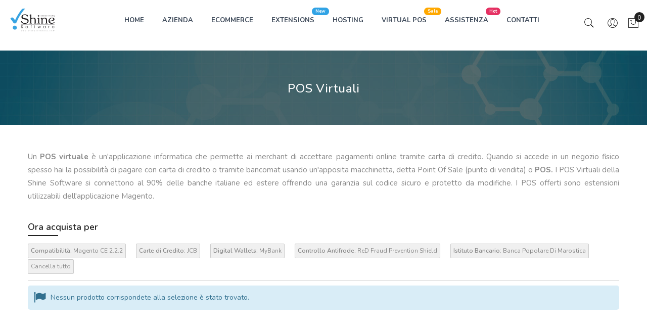

--- FILE ---
content_type: text/html; charset=UTF-8
request_url: https://shinesoftware.it/pos-virtuali.html?bank=153&cartedicredito=17&compatibilita=118&fraudsystem=26&wallets=12
body_size: 12786
content:

<!doctype html>
<html class="use-header2" lang="it">
    <head >
        <script>
	var BASE_URL = WEB_URL = 'https://shinesoftware.it/';
	var RTL = false;
    var require = {
        "baseUrl": "https://shinesoftware.it/static/version1764574749/frontend/Mgs/shinesoftware/it_IT"
    };
        var CATALOG_CHECK = 1;
        </script>
        <meta charset="utf-8"/>
<meta name="title" content="Shine Software ® -"/>
<meta name="description" content="Fornitura di Hosting Web per negozi eCommerce Magento. Realizzazione di negozi Magento e di POS Virtuali sicuri e certificati."/>
<meta name="keywords" content="Hosting, ADSL, HDSL, SHDSL, Magento, eCommerce, Domini, Hosting, Housing, Commercio elettronico"/>
<meta name="robots" content="INDEX,FOLLOW"/>
<meta name="viewport" content="width=device-width, initial-scale=1, maximum-scale=1.0, user-scalable=no"/>
<meta name="google-site-verification" content="vkrmT78rDNfdWYhgThtbQE-0S-B10EbEe4tZgghO_E0"/>
<title>Shine Software ® -</title>
<link  rel="stylesheet" type="text/css"  media="all" href="https://shinesoftware.it/static/version1764574749/_cache/merged/58c0ebf3f5ede6f98ff033a56ffdf6f0.min.css" />
<link  rel="stylesheet" type="text/css"  media="all" href="https://shinesoftware.it/static/version1764574749/frontend/Mgs/shinesoftware/it_IT/MGS_Brand/css/mgs_brand.min.css" />
<script  type="text/javascript"  src="https://shinesoftware.it/static/version1764574749/frontend/Mgs/shinesoftware/it_IT/requirejs/require.min.js"></script>
<script  type="text/javascript"  src="https://shinesoftware.it/static/version1764574749/frontend/Mgs/shinesoftware/it_IT/requirejs-min-resolver.min.js"></script>
<script  type="text/javascript"  src="https://shinesoftware.it/static/version1764574749/frontend/Mgs/shinesoftware/it_IT/mage/requirejs/mixins.min.js"></script>
<script  type="text/javascript"  src="https://shinesoftware.it/static/version1764574749/frontend/Mgs/shinesoftware/it_IT/requirejs-config.min.js"></script>
<script  type="text/javascript"  src="https://shinesoftware.it/static/version1764574749/frontend/Mgs/shinesoftware/it_IT/mage/polyfill.min.js"></script>
<script  type="text/javascript"  src="https://shinesoftware.it/static/version1764574749/frontend/Mgs/shinesoftware/it_IT/MGS_Mpanel/js/timer.min.js"></script>
<script  type="text/javascript"  src="https://shinesoftware.it/static/version1764574749/frontend/Mgs/shinesoftware/it_IT/js/bootstrap.min.js"></script>
<script  type="text/javascript"  src="https://shinesoftware.it/static/version1764574749/frontend/Mgs/shinesoftware/it_IT/js/custom.min.js"></script>
<link  rel="icon" type="image/x-icon" href="https://shinesoftware.it/media/favicon/websites/1/favicon.ico" />
<link  rel="shortcut icon" type="image/x-icon" href="https://shinesoftware.it/media/favicon/websites/1/favicon.ico" />
<!--30186c6dfdf78a1a748fbb65c30bb442-->

<link rel="alternate" href="https://shinesoftware.it/" hreflang="it" />

<!-- Mailchimp Code for www.shinesoftware.it -->

<script id="mcjs">!function(c,h,i,m,p){m=c.createElement(h),p=c.getElementsByTagName(h)[0],m.async=1,m.src=i,p.parentNode.insertBefore(m,p)}(document,"script","https://chimpstatic.com/mcjs-connected/js/users/0f6781ca42d1a1c8a228c3379/325c9077d2fc2cd60343cd4f5.js");</script>

<!--Start of Tawk.to Script-->

<script type="text/javascript">
var Tawk_API=Tawk_API||{}, Tawk_LoadStart=new Date();
(function(){
var s1=document.createElement("script"),s0=document.getElementsByTagName("script")[0];
s1.async=true;
s1.src='https://embed.tawk.to/5968d05f6edc1c10b0346048/default';
s1.charset='UTF-8';
s1.setAttribute('crossorigin','*');
s0.parentNode.insertBefore(s1,s0);
})();
</script>
<!--End of Tawk.to Script-->

<!-- Hotjar Tracking Code for www.shinesoftware.it -->
<script>
    (function(h,o,t,j,a,r){
        h.hj=h.hj||function(){(h.hj.q=h.hj.q||[]).push(arguments)};
        h._hjSettings={hjid:1588697,hjsv:6};
        a=o.getElementsByTagName('head')[0];
        r=o.createElement('script');r.async=1;
        r.src=t+h._hjSettings.hjid+j+h._hjSettings.hjsv;
        a.appendChild(r);
    })(window,document,'https://static.hotjar.com/c/hotjar-','.js?sv=');
</script>        <!-- BEGIN GOOGLE ANALYTICS CODE -->
<script type="text/x-magento-init">
{
    "*": {
        "Magento_GoogleAnalytics/js/google-analytics": {
            "isCookieRestrictionModeEnabled": 0,
            "currentWebsite": 1,
            "cookieName": "user_allowed_save_cookie",
            "ordersTrackingData": [],
            "pageTrackingData": {"optPageUrl":"","isAnonymizedIpActive":false,"accountId":"UA-382523-1"}        }
    }
}
</script>
<!-- END GOOGLE ANALYTICS CODE -->
<script" src="https://chimpstatic.com/mcjs-connected/js/users/0f6781ca42d1a1c8a228c3379/4241093299c9506698ebe25e2.js" defer></script>
							<link rel="stylesheet" type="text/css"  media="all" href="https://shinesoftware.it/media/mgs/css/1/custom_config.css" />
					    </head>
    <body data-container="body" data-mage-init='{"loaderAjax": {}, "loader": { "icon": "https://shinesoftware.it/static/version1764574749/frontend/Mgs/shinesoftware/it_IT/images/loader-2.gif"}}' class="page-with-filter page-products categorypath-pos-virtuali category-pos-virtuali catalog-category-view page-layout-1column wide">
					
							<script>
    window.guestWishlist = {
        addUrl:'https://shinesoftware.it/guestwishlist/index/add/',
        isActive: false,
        currentUrl: 'https://shinesoftware.it/pos-virtuali.html?bank=153&cartedicredito=17&compatibilita=118&fraudsystem=26&wallets=12'// use for add to cart form wishlist sidebar
    };
</script>
<script type="text/x-magento-init">
    {
        "body": {
            "addToWishlist": {"productType":["simple","configurable","virtual","grouped","bundle","downloadable"]}        }
    }
</script>
<script type="text/x-magento-init">
    {
        "*": {
            "mage/cookies": {
                "expires": null,
                "path": "\u002F",
                "domain": ".shinesoftware.it",
                "secure": false,
                "lifetime": "3600"
            }
        }
    }
</script>
    <noscript>
        <div class="message global noscript">
            <div class="content">
                <p>
                    <strong>I JavaScript sembrano essere disabilitati nel tuo browser.</strong>
                    <span>Per una migliore esperienza sul nostro sito, assicurati di attivare i javascript nel tuo browser.</span>
                </p>
            </div>
        </div>
    </noscript>

<script>
    window.cookiesConfig = window.cookiesConfig || {};
    window.cookiesConfig.secure = false;
</script>
<script>
    require.config({
        map: {
            '*': {
                wysiwygAdapter: 'mage/adminhtml/wysiwyg/tiny_mce/tinymce4Adapter'
            }
        }
    });
</script>

<script type="text/javascript">
    var QUICKVIEW_BASE_URL = 'https://shinesoftware.it/';
</script>
<main><div class="page-wrapper  lazy-loading-img" data-ratioimage="ratio-1"><div id="placeholder-header" class="absolute-header"></div><header class="header header2">




                            


    


            

    <div class="middle-header-content">
        <div class="container-fluid">
            <div class="row">
                <div class="col-lg-2 col-md-4 col-sm-4 mobile-item-col">
                    <button class="action nav-toggle hidden-lg"><img src="https://shinesoftware.it/static/version1764574749/frontend/Mgs/shinesoftware/it_IT/images/hamburger-black.svg" alt="Toggle Menu"></button>

                    <div class="visible-lg logo-left-header">
                            <a class="logo" href="https://shinesoftware.it/" title="Shine Software Logo">
        <img class="img-responsive" data-src="https://shinesoftware.it/static/version1764574749/frontend/Mgs/shinesoftware/it_IT/images/logo.svg" src="https://shinesoftware.it/static/version1764574749/frontend/Mgs/shinesoftware/it_IT/images/logo.svg"
             alt="Shine Software Logo"
             width="100"             height="51"        />
    </a>
                    </div>
                </div>

                <div class="hidden-lg col-md-4 col-sm-4 logo-header mobile-item-col">    <a class="logo" href="https://shinesoftware.it/" title="Shine Software Logo">
        <img class="img-responsive" data-src="https://shinesoftware.it/static/version1764574749/frontend/Mgs/shinesoftware/it_IT/images/logo.svg" src="https://shinesoftware.it/static/version1764574749/frontend/Mgs/shinesoftware/it_IT/images/logo.svg"
             alt="Shine Software Logo"
             width="100"             height="51"        />
    </a>
</div>

                <div class="col-lg-8 col-xs-12 megamenu-content">
                    <ul class="nav nav-tabs"><li class="active"><a data-toggle="tab" href="#main-Menucontent">Menu</a></li><li><a data-toggle="tab" href="#main-Accountcontent">Account</a></li></ul><div class="tab-content"><div id="main-Menucontent" class="tab-pane active">
      

					<nav class="navigation" role="navigation">
		<ul id="mainMenu" class="nav nav-main nav-main-menu">
						
															<li class="mega-menu-item megamenu-homelink">
															<a href="https://shinesoftware.it/" class="level0">
									HOME								</a>
													</li>
													<li class="  static-menu level0">
								<a href="https://shinesoftware.it/about-us/" class="level0"><span>AZIENDA</span></a>							</li>
													<li class="  static-menu level0">
								<a href="https://shinesoftware.it/ecommerce/" class="level0"><span>ECOMMERCE</span></a>							</li>
													<li class="  category-menu level0">
								<a href="https://shinesoftware.it/estensioni-magento.html" class="level0"><span class="label-menu info">New</span><span data-hover="EXTENSIONS">EXTENSIONS</span></a>							</li>
													<li class="  mega-menu-item mega-menu-fullwidth menu-3columns level0 category-menu level0 dropdown">
								<a href="https://shinesoftware.it/hosting.html" class="level0 dropdown-toggle"><span data-hover="HOSTING">HOSTING</span> <span class="icon-next"><i class="fa fa-angle-down"></i></span></a><span class="toggle-menu"><a onclick="toggleEl(this,'mobile-menu-4-1')" href="javascript:void(0)" class=""><span class="fa fa-plus"></span></a></span><ul class="dropdown-menu" id="mobile-menu-4-1"><li><div class="mega-menu-content"><div class="row"><div class="col-md-4"><ul class="sub-menu"><li class="level1">
<a href="https://shinesoftware.it/hosting/hosting-certificati-magento.html">
<span class="mega-menu-sub-title">
Certificato Magento
</span>
</a>
</li></ul></div><div class="col-md-4"><ul class="sub-menu"><li class="level1">
<a href="https://shinesoftware.it/hosting/hosting-generici.html">
<span class="mega-menu-sub-title">
Generico
</span>
</a>
</li></ul></div><div class="col-md-4"><ul class="sub-menu"><li class="level1">
<a href="https://shinesoftware.it/hosting/domini.html">
<span class="mega-menu-sub-title">
Domini
<span class="label-menu" style="background-color: #ff0000; border-color: #ff0000;">
Low Cost
</span>
</span>
</a>
</li></ul></div><div class="bottom_content static-content col-md-12"><p> </p>
<p>Prima di iniziare un nuovo progetto<strong> bisogna analizzare l'idea!</strong> Senza questo passo fondamentale non riusceremo a raggiungere i nostri obiettivi! Quindi dopo aver scelto <strong>un buon nome a dominio</strong>, <strong>aggiungeremo un servizio hosting / housing</strong> che ci permetterà di collegare il dominio ai servizi offerti dal piano hosting.</p>
<p>I servizi di hosting della Shine Software <strong>sono corredati di assistenza tecnica</strong> che non ha pari! <a href="http://bit.ly/2TWpxw0" target="_blank" rel="noopener">Chiedete pure ai nostri negozianti</a> che hanno scelto di realizzare il loro progetto grazie a delle piattaforme hosting in cloud mirate <strong>senza sprechi di risorse</strong> e <strong>velocissime</strong>! </p>
<p>Per ottenere il massimo dal proprio negozio bisogna progettarlo considerando non solo un <strong>buon server</strong> ma anche una <strong>configurazione dedicata</strong> ed un'<strong>assistenza specializzata Magento</strong>.</p></div></div></div></li></ul>							</li>
													<li class="  category-menu level0 active">
								<a href="https://shinesoftware.it/pos-virtuali.html" class="level0"><span class="label-menu sale">Sale</span><span data-hover="VIRTUAL POS">VIRTUAL POS</span></a>							</li>
													<li class="  mega-menu-item mega-menu-fullwidth menu-2columns level0 category-menu level0">
								<a href="https://shinesoftware.it/assistenza.html" class="level0"><span class="label-menu hot">Hot</span><span data-hover="ASSISTENZA">ASSISTENZA</span></a>							</li>
													<li class="  static-menu level0">
								<a href="https://shinesoftware.it/contact/" class="level0"><span>CONTATTI</span></a>							</li>
																				</ul>
	</nav>
</div><div id="main-Accountcontent" class="tab-pane"><div class="top-links"><ul class="links"><li class="item link compare" data-bind="scope: 'compareProducts'" data-role="compare-products-link">
    <a class="action compare no-display" title="Confronta&#x20;Prodotti"
       data-bind="attr: {'href': compareProducts().listUrl}, css: {'no-display': !compareProducts().count}"
    >
        Confronta Prodotti        <span class="counter qty" data-bind="text: compareProducts().countCaption"></span>
    </a>
</li>
<script type="text/x-magento-init">
{"[data-role=compare-products-link]": {"Magento_Ui/js/core/app": {"components":{"compareProducts":{"component":"Magento_Catalog\/js\/view\/compare-products"}}}}}
</script>
<li><a href="https://shinesoftware.it/customer/account/" >Il mio Account</a></li><li><a href="https://shinesoftware.it/customer/account/create/" >Crea un Account</a></li><li class="authorization-link" data-label="o">
    <a href="https://shinesoftware.it/customer/account/login/referer/aHR0cHM6Ly9zaGluZXNvZnR3YXJlLml0L3Bvcy12aXJ0dWFsaS5odG1sP2Jhbms9MTUzJmNhcnRlZGljcmVkaXRvPTE3JmNvbXBhdGliaWxpdGE9MTE4JmZyYXVkc3lzdGVtPTI2JndhbGxldHM9MTI%2C/">
        Accedi    </a>
</li>
</ul></div></div></div>                </div>

                <div class="col-lg-2 col-md-4 col-sm-4 col-xs-auto mobile-item-col">
                    <div class="table-icon-menu pull-right">
                                                
                        <script type="text/javascript">
    window.storeLanguage = "it_IT";
</script>



<div class="search-form ">
	<div class="form-search">
		<button class="search-close" onclick="showHideFormSearch()"><i class="pe-7s-close"></i></button>
		<form class="form minisearch" id="search_mini_form" action="https://shinesoftware.it/catalogsearch/result/" method="get">
			<input id="search"
			   data-mage-init='{"quickSearch":{
					"formSelector":"#search_mini_form",
					"url":"https://shinesoftware.it/search/ajax/suggest/",
					"destinationSelector":"#search_autocomplete"},
					"voiceSearch":{}
			   }'
			   type="text"
			   name="q"
			   value=""
			   class="input-text form-control"
			   maxlength="128"
			   placeholder="Search for..."
			   role="combobox"
			   aria-expanded="true"
			   aria-haspopup="false"
			   aria-autocomplete="both"
			   autocomplete="off"/>
						<button type="submit" title="Cerca" class="button">
				<i class="pe-7s-search"></i>
			</button>	   
			<div id="search_autocomplete" class="search-autocomplete" style="display: none;"></div>
			<div class="mgs-instant-search-dropdown" data-bind="scope: 'instant_search_form'">
	<!-- ko template: getTemplate() --><!-- /ko -->
</div>
<script type="text/x-magento-init">
{
    "*": {
        "Magento_Ui/js/core/app": {"components":{"autocompleteDataProvider":{"component":"MGS_InstantSearch\/js\/action\/dataProvider","config":{"url":"https:\/\/shinesoftware.it\/instantsearch\/ajax\/result\/"}},"instant_search_form":{"component":"MGS_InstantSearch\/js\/autocomplete","displayArea":"instant_search_form","children":{"steps":{"component":"uiComponent","displayArea":"steps","children":{"product":{"component":"MGS_InstantSearch\/js\/view\/product","sortOrder":0},"category":{"component":"MGS_InstantSearch\/js\/view\/category","sortOrder":0},"page":{"component":"MGS_InstantSearch\/js\/view\/cms\/page","sortOrder":0},"blog":{"component":"MGS_InstantSearch\/js\/view\/blog","sortOrder":0}}}},"config":{"textNoResult":"No Result"}},"autocompleteBindEvents":{"component":"MGS_InstantSearch\/js\/action\/bindEvents","config":{"searchFormSelector":"#search_mini_form","searchButtonSelector":"button.search","inputSelector":"#search, .minisearch input[type=\"text\"]","searchDelay":"500","url":"https:\/\/shinesoftware.it\/instantsearch\/result\/"}}}}    }
}
</script>
<script>
    window.instantSearch = {"result":{"product":{"data":[],"size":0,"url":""},"category":{"data":[],"size":0,"url":""},"page":{"data":[],"size":0,"url":""},"blog":{"data":[],"size":0,"url":""}}};
</script>		</form>
	</div>
	<div class="actions-search">
		<button class="action-search" onclick="showHideFormSearch()"><i class="pe-7s-search"></i></button>
	</div>
</div>

<script type="text/javascript">
	function showHideFormSearch(){
		require([
		'jquery'
		], function(jQuery){
			(function($) {
				if($('.search-form').hasClass('not-full')){
					$('html').toggleClass('search-not-full');
				}
				$('html').toggleClass('search-open');
				setTimeout(focusSearchField, 500);
			})(jQuery);
		});
	}
	
	function focusSearchField(){
		require([
		'jquery'
		], function(jQuery){
			(function($) {
				$('#search_mini_form input#search').focus();
			})(jQuery);
		});
	}
</script>

                        <div class="dropdown dropdown-toplinks"><button class="dropdown-toggle" type="button" data-toggle="dropdown"><i class="pe-7s-user"></i> <span class="label">Account</span></button><div class="dropdown-menu"><ul class="links"><li class="item link compare" data-bind="scope: 'compareProducts'" data-role="compare-products-link">
    <a class="action compare no-display" title="Confronta&#x20;Prodotti"
       data-bind="attr: {'href': compareProducts().listUrl}, css: {'no-display': !compareProducts().count}"
    >
        Confronta Prodotti        <span class="counter qty" data-bind="text: compareProducts().countCaption"></span>
    </a>
</li>
<script type="text/x-magento-init">
{"[data-role=compare-products-link]": {"Magento_Ui/js/core/app": {"components":{"compareProducts":{"component":"Magento_Catalog\/js\/view\/compare-products"}}}}}
</script>
<li><a href="https://shinesoftware.it/customer/account/" >Il mio Account</a></li><li><a href="https://shinesoftware.it/customer/account/create/" >Crea un Account</a></li><li class="authorization-link" data-label="o">
    <a href="https://shinesoftware.it/customer/account/login/referer/aHR0cHM6Ly9zaGluZXNvZnR3YXJlLml0L3Bvcy12aXJ0dWFsaS5odG1sP2Jhbms9MTUzJmNhcnRlZGljcmVkaXRvPTE3JmNvbXBhdGliaWxpdGE9MTE4JmZyYXVkc3lzdGVtPTI2JndhbGxldHM9MTI%2C/">
        Accedi    </a>
</li>
</ul></div></div>
                        
                        
<div data-block="minicart" class="minicart-wrapper">
    <a class="action showcart" href="https://shinesoftware.it/checkout/cart/"
       data-bind="scope: 'minicart_content'">
        <span class="counter qty empty"
              data-bind="css: { empty: !!getCartParam('summary_count') == false }, blockLoader: isLoading">
            <span class="counter-number"><!-- ko text: getCartParam('summary_count') --><!-- /ko --></span>
            <span class="counter-label">
            <!-- ko if: getCartParam('summary_count') -->
                <!-- ko text: getCartParam('summary_count') --><!-- /ko -->
                <!-- ko i18n: 'items' --><!-- /ko -->
            <!-- /ko -->
            </span>
        </span>
		<span class="label">Carrello </span>
    </a>
            <div class="block block-minicart empty"
             data-role="dropdownDialog"
             data-mage-init='{"dropdownDialog":{
                "appendTo":"[data-block=minicart]",
                "triggerTarget":".showcart",
                "timeout": "2000",
                "closeOnMouseLeave": false,
                "closeOnEscape": true,
                "triggerClass":"active",
                "parentClass":"active",
                "buttons":[]}}'>
            <div id="minicart-content-wrapper" data-bind="scope: 'minicart_content'">
				<h3 class="close-minicart">
					Mini Cart 
					<button id="close-minicart"><i class="close-cart pe-7s-close pa"></i></button>
				</h3>
                <!-- ko template: getTemplate() --><!-- /ko -->
            </div>
                    </div>
        <script>
        window.checkout = {"shoppingCartUrl":"https:\/\/shinesoftware.it\/checkout\/cart\/","checkoutUrl":"https:\/\/shinesoftware.it\/checkout\/","updateItemQtyUrl":"https:\/\/shinesoftware.it\/checkout\/sidebar\/updateItemQty\/","removeItemUrl":"https:\/\/shinesoftware.it\/checkout\/sidebar\/removeItem\/","imageTemplate":"Magento_Catalog\/product\/image_with_borders","baseUrl":"https:\/\/shinesoftware.it\/","minicartMaxItemsVisible":5,"websiteId":"1","maxItemsToDisplay":10,"storeId":"1","storeGroupId":"1","customerLoginUrl":"https:\/\/shinesoftware.it\/customer\/account\/login\/referer\/aHR0cHM6Ly9zaGluZXNvZnR3YXJlLml0L3Bvcy12aXJ0dWFsaS5odG1sP2Jhbms9MTUzJmNhcnRlZGljcmVkaXRvPTE3JmNvbXBhdGliaWxpdGE9MTE4JmZyYXVkc3lzdGVtPTI2JndhbGxldHM9MTI%2C\/","isRedirectRequired":false,"autocomplete":"off","captcha":{"user_login":{"isCaseSensitive":false,"imageHeight":50,"imageSrc":"","refreshUrl":"https:\/\/shinesoftware.it\/captcha\/refresh\/","isRequired":false,"timestamp":1768794698}}};
    </script>
    <script type="text/x-magento-init">
    {
        "[data-block='minicart']": {
            "Magento_Ui/js/core/app": {"components":{"minicart_content":{"children":{"subtotal.container":{"children":{"subtotal":{"children":{"subtotal.totals":{"config":{"display_cart_subtotal_incl_tax":0,"display_cart_subtotal_excl_tax":1,"template":"Magento_Tax\/checkout\/minicart\/subtotal\/totals"},"children":{"subtotal.totals.msrp":{"component":"Magento_Msrp\/js\/view\/checkout\/minicart\/subtotal\/totals","config":{"displayArea":"minicart-subtotal-hidden","template":"Magento_Msrp\/checkout\/minicart\/subtotal\/totals"}}},"component":"Magento_Tax\/js\/view\/checkout\/minicart\/subtotal\/totals"}},"component":"uiComponent","config":{"template":"Magento_Checkout\/minicart\/subtotal"}}},"component":"uiComponent","config":{"displayArea":"subtotalContainer"}},"item.renderer":{"component":"uiComponent","config":{"displayArea":"defaultRenderer","template":"Magento_Checkout\/minicart\/item\/default"},"children":{"item.image":{"component":"Magento_Catalog\/js\/view\/image","config":{"template":"Magento_Catalog\/product\/image","displayArea":"itemImage"}},"checkout.cart.item.price.sidebar":{"component":"uiComponent","config":{"template":"Magento_Checkout\/minicart\/item\/price","displayArea":"priceSidebar"}}}},"extra_info":{"component":"uiComponent","config":{"displayArea":"extraInfo"}},"promotion":{"component":"uiComponent","config":{"displayArea":"promotion"}}},"config":{"itemRenderer":{"default":"defaultRenderer","simple":"defaultRenderer","virtual":"defaultRenderer"},"template":"Magento_Checkout\/minicart\/content"},"component":"Magento_Checkout\/js\/view\/minicart"}},"types":[]}        },
        "*": {
            "Magento_Ui/js/block-loader": "https://shinesoftware.it/static/version1764574749/frontend/Mgs/shinesoftware/it_IT/images/loader-1.gif"
        }
    }
    </script>
</div>


                    </div>
                </div>
            </div>
        </div>
    </div>




<button class="action close-nav-button"><span class="pe-7s-close" aria-hidden="true"></span></button>
</header>
<div class="page-title-wrapper" style="background-image: url('https://shinesoftware.it/media/bg_page_title/default/shine-page-header.jpg');">
	<div class="container">
        <h1 class="page-header"
             id="page-title-heading"                             aria-labelledby="page-title-heading toolbar-amount"
            >
            <span class="base" data-ui-id="page-title-wrapper" >POS Virtuali</span>        </h1>
			</div>
</div>
<section id="maincontent" class="page-main container"><a id="contentarea" tabindex="-1"></a>
<div class="page messages"><div data-placeholder="messages"></div><div data-bind="scope: 'messages'">
    <div data-bind="foreach: { data: cookieMessages, as: 'message' }" class="messages">
        <div data-bind="attr: {
            class: 'message-' + message.type + ' ' + message.type + ' message',
            'data-ui-id': 'message-' + message.type
        }">
            <div data-bind="html: message.text"></div>
        </div>
    </div>
    <div data-bind="foreach: { data: messages().messages, as: 'message' }" class="messages">
        <div data-bind="attr: {
            class: 'message-' + message.type + ' ' + message.type + ' message',
            'data-ui-id': 'message-' + message.type
        }">
            <div data-bind="html: message.text"></div>
        </div>
    </div>
</div>
<script type="text/x-magento-init">
    {
        "*": {
            "Magento_Ui/js/core/app": {
                "components": {
                        "messages": {
                            "component": "Magento_Theme/js/view/messages"
                        }
                    }
                }
            }
    }
</script>
</div><div class="category-view">    <div class="category-description">
        <p><span>Un </span><b>POS virtuale</b><span> è un'applicazione informatica che permette ai merchant di accettare pagamenti online tramite carta di credito. Quando si accede in un negozio fisico spesso hai la possibilità di pagare con carta di credito o tramite bancomat usando un'apposita macchinetta, detta Point Of Sale (punto di vendita) o </span><b>POS. </b>I POS Virtuali della Shine Software si connettono al 90% delle banche italiane ed estere offrendo una garanzia sul codice sicuro e protetto da modifiche. I POS offerti sono estensioni utilizzabili dell'applicazione Magento.</p>    </div>
</div><div class="row"><div class="column main col-lg-12 col-md-12 col-sm-12 col-xs-12">    <div class="block filter mgs-filter" id="layered-filter-block">
        <div class="block-title filter-title">
            <strong>Naviga per</strong>
        </div>

        <div class="block-content filter-content">
			<div class="block-filter-content">
				
																					
											
							<dl class="filter-options" id="narrow-by-list">
																						
																									<div class="filter-options-item">
								<dt role="heading" aria-level="3">
									<div class="filter-options-title">Filter by Prezzo</div></dt>
								<dd class="filter-options-content "> 
																										<div>
										<input type="text" id="price-range-slider" data-from="0" data-to="0" name="price-range-slider" />
									</div>
								 
								</dd>
							</div>
															
																				
																				
																				
																				
																				
																				
																				
																				
																								</dl>
					
								
			</div>
        </div>
    </div>
<div class="filter-active mgs-filter-active">
	<strong class="block-subtitle filter-current-subtitle">Ora acquista per</strong>
    		<span class="shoppingby-item">
											<div class="state-item">
					<span class="state-item-name" title="Magento CE 2.2.2"><span>Compatibilità:</span> Magento CE 2.2.2</span>
					<span class="state-item-remove"><span class="state-item-icon-cancel"></span></span>
					<a class="state-item-remove-url" href="https://shinesoftware.it/pos-virtuali.html?bank=153&amp;cartedicredito=17&amp;fraudsystem=26&amp;wallets=12"></a>
				</div>
					</span>
    		<span class="shoppingby-item">
											<div class="state-item">
					<span class="state-item-name" title="JCB"><span>Carte di Credito:</span> JCB</span>
					<span class="state-item-remove"><span class="state-item-icon-cancel"></span></span>
					<a class="state-item-remove-url" href="https://shinesoftware.it/pos-virtuali.html?bank=153&amp;compatibilita=118&amp;fraudsystem=26&amp;wallets=12"></a>
				</div>
					</span>
    		<span class="shoppingby-item">
											<div class="state-item">
					<span class="state-item-name" title="MyBank"><span>Digital Wallets:</span> MyBank</span>
					<span class="state-item-remove"><span class="state-item-icon-cancel"></span></span>
					<a class="state-item-remove-url" href="https://shinesoftware.it/pos-virtuali.html?bank=153&amp;cartedicredito=17&amp;compatibilita=118&amp;fraudsystem=26"></a>
				</div>
					</span>
    		<span class="shoppingby-item">
											<div class="state-item">
					<span class="state-item-name" title="ReD Fraud Prevention Shield"><span>Controllo Antifrode:</span> ReD Fraud Prevention Shield</span>
					<span class="state-item-remove"><span class="state-item-icon-cancel"></span></span>
					<a class="state-item-remove-url" href="https://shinesoftware.it/pos-virtuali.html?bank=153&amp;cartedicredito=17&amp;compatibilita=118&amp;wallets=12"></a>
				</div>
					</span>
    		<span class="shoppingby-item">
											<div class="state-item">
					<span class="state-item-name" title="Banca Popolare Di Marostica"><span>Istituto Bancario:</span> Banca Popolare Di Marostica</span>
					<span class="state-item-remove"><span class="state-item-icon-cancel"></span></span>
					<a class="state-item-remove-url" href="https://shinesoftware.it/pos-virtuali.html?cartedicredito=17&amp;compatibilita=118&amp;fraudsystem=26&amp;wallets=12"></a>
				</div>
					</span>
        
    <span class="shoppingby-item"><div class="state-item"><a
        class="filter-active-item-clear-all"
        title="Cancella tutto"
        href="https://shinesoftware.it/pos-virtuali.html?is_ajax=1">
    <span>Cancella tutto</span></a></div></span>
</div>
<input name="form_key" type="hidden" value="uqZSIXQjVawq7m4x" /><div id="authenticationPopup" data-bind="scope:'authenticationPopup'" style="display: none;">
    <script>
        window.authenticationPopup = {"autocomplete":"off","customerRegisterUrl":"https:\/\/shinesoftware.it\/customer\/account\/create\/","customerForgotPasswordUrl":"https:\/\/shinesoftware.it\/customer\/account\/forgotpassword\/","baseUrl":"https:\/\/shinesoftware.it\/"};
    </script>
    <!-- ko template: getTemplate() --><!-- /ko -->
    <script type="text/x-magento-init">
        {
            "#authenticationPopup": {
                "Magento_Ui/js/core/app": {"components":{"authenticationPopup":{"component":"Magento_Customer\/js\/view\/authentication-popup","children":{"messages":{"component":"Magento_Ui\/js\/view\/messages","displayArea":"messages"},"captcha":{"component":"Magento_Captcha\/js\/view\/checkout\/loginCaptcha","displayArea":"additional-login-form-fields","formId":"user_login","configSource":"checkout"},"msp_recaptcha":{"component":"MSP_ReCaptcha\/js\/reCaptcha","displayArea":"additional-login-form-fields","configSource":"checkoutConfig","reCaptchaId":"msp-recaptcha-popup-login","zone":"login","badge":"inline","settings":{"siteKey":"6LcVGOcUAAAAAPFMdYc_1MsfdESRImWw4Ui5C-uL","size":"invisible","badge":"bottomleft","theme":null,"lang":null,"enabled":{"login":true,"create":true,"forgot":true,"contact":true,"review":true,"newsletter":true,"sendfriend":true,"paypal":true}}},"amazon-button":{"component":"Amazon_Login\/js\/view\/login-button-wrapper","sortOrder":"0","displayArea":"additional-login-form-fields","config":{"tooltip":"Accedi in modo sicuro al nostro sito web utilizzando i dati Amazon di cui gi\u00e0 disponi.","componentDisabled":true}}}}}}            },
            "*": {
                "Magento_Ui/js/block-loader": "https\u003A\u002F\u002Fshinesoftware.it\u002Fstatic\u002Fversion1764574749\u002Ffrontend\u002FMgs\u002Fshinesoftware\u002Fit_IT\u002Fimages\u002Floader\u002D1.gif"
            }
        }
    </script>
</div>
<script type="text/x-magento-init">
    {
        "*": {
            "Magento_Customer/js/section-config": {
                "sections": {"stores\/store\/switch":["*"],"stores\/store\/switchrequest":["*"],"directory\/currency\/switch":["*"],"*":["messages"],"customer\/account\/logout":["*","recently_viewed_product","recently_compared_product","persistent"],"customer\/account\/loginpost":["*"],"customer\/account\/createpost":["*"],"customer\/account\/editpost":["*"],"customer\/ajax\/login":["checkout-data","cart","captcha"],"catalog\/product_compare\/add":["compare-products"],"catalog\/product_compare\/remove":["compare-products"],"catalog\/product_compare\/clear":["compare-products"],"sales\/guest\/reorder":["cart"],"sales\/order\/reorder":["cart"],"checkout\/cart\/add":["cart","directory-data"],"checkout\/cart\/delete":["cart"],"checkout\/cart\/updatepost":["cart"],"checkout\/cart\/updateitemoptions":["cart"],"checkout\/cart\/couponpost":["cart"],"checkout\/cart\/estimatepost":["cart"],"checkout\/cart\/estimateupdatepost":["cart"],"checkout\/onepage\/saveorder":["cart","checkout-data","last-ordered-items"],"checkout\/sidebar\/removeitem":["cart"],"checkout\/sidebar\/updateitemqty":["cart"],"rest\/*\/v1\/carts\/*\/payment-information":["cart","last-ordered-items","instant-purchase"],"rest\/*\/v1\/guest-carts\/*\/payment-information":["cart"],"rest\/*\/v1\/guest-carts\/*\/selected-payment-method":["cart","checkout-data"],"rest\/*\/v1\/carts\/*\/selected-payment-method":["cart","checkout-data","instant-purchase"],"customer\/address\/*":["instant-purchase"],"customer\/account\/*":["instant-purchase"],"vault\/cards\/deleteaction":["instant-purchase"],"multishipping\/checkout\/overviewpost":["cart"],"authorizenet\/directpost_payment\/place":["cart","checkout-data"],"paypal\/express\/placeorder":["cart","checkout-data"],"paypal\/payflowexpress\/placeorder":["cart","checkout-data"],"paypal\/express\/onauthorization":["cart","checkout-data"],"persistent\/index\/unsetcookie":["persistent"],"review\/product\/post":["review"],"braintree\/paypal\/placeorder":["cart","checkout-data"],"wishlist\/index\/add":["wishlist"],"wishlist\/index\/remove":["wishlist"],"wishlist\/index\/updateitemoptions":["wishlist"],"wishlist\/index\/update":["wishlist"],"wishlist\/index\/cart":["wishlist","cart"],"wishlist\/index\/fromcart":["wishlist","cart"],"wishlist\/index\/allcart":["wishlist","cart"],"wishlist\/shared\/allcart":["wishlist","cart"],"wishlist\/shared\/cart":["cart"],"ajaxcart\/index\/updatecart":["cart"],"guestwishlist\/index\/add":["guest_wishlist"],"guestwishlist\/index\/index":["guest_wishlist","cart"],"guestwishlist\/index\/remove":["guest_wishlist"],"guestwishlist\/index\/fromcart":["guest_wishlist"],"guestwishlist\/index\/all":["guest_wishlist"],"mgs_quickview\/index\/updatecart":["cart"]},
                "clientSideSections": ["checkout-data","cart-data","chatData"],
                "baseUrls": ["https:\/\/shinesoftware.it\/","http:\/\/shinesoftware.it\/"],
                "sectionNames": ["messages","customer","compare-products","last-ordered-items","cart","directory-data","captcha","instant-purchase","persistent","review","wishlist","chatData","guest_wishlist","recently_viewed_product","recently_compared_product","product_data_storage","paypal-billing-agreement"]            }
        }
    }
</script>
<script type="text/x-magento-init">
    {
        "*": {
            "Magento_Customer/js/customer-data": {
                "sectionLoadUrl": "https\u003A\u002F\u002Fshinesoftware.it\u002Fcustomer\u002Fsection\u002Fload\u002F",
                "expirableSectionLifetime": 60,
                "expirableSectionNames": ["cart","persistent"],
                "cookieLifeTime": "3600",
                "updateSessionUrl": "https\u003A\u002F\u002Fshinesoftware.it\u002Fcustomer\u002Faccount\u002FupdateSession\u002F"
            }
        }
    }
</script>
<script type="text/x-magento-init">
    {
        "*": {
            "Magento_Customer/js/invalidation-processor": {
                "invalidationRules": {
                    "website-rule": {
                        "Magento_Customer/js/invalidation-rules/website-rule": {
                            "scopeConfig": {
                                "websiteId": "1"
                            }
                        }
                    }
                }
            }
        }
    }
</script>
<script type="text/x-magento-init">
    {
        "body": {
            "pageCache": {"url":"https:\/\/shinesoftware.it\/page_cache\/block\/render\/id\/7\/?bank=153&cartedicredito=17&compatibilita=118&fraudsystem=26&wallets=12","handles":["default","catalog_category_view","catalog_category_view_type_layered","catalog_category_view_type_layered_without_children","catalog_category_view_id_7","instant_search","mpseo_remove_schema"],"originalRequest":{"route":"catalog","controller":"category","action":"view","uri":"\/pos-virtuali.html?bank=153&cartedicredito=17&compatibilita=118&fraudsystem=26&wallets=12"},"versionCookieName":"private_content_version"}        }
    }
</script>

<div id="monkey_campaign" style="display:none;"
     data-mage-init='{"campaigncatcher":{"checkCampaignUrl": "https://shinesoftware.it/mailchimp/campaign/check/"}}'>
</div>
<script type="text/x-magento-init">
    {
        "body": {
            "requireCookie": {"noCookieUrl":"https:\/\/shinesoftware.it\/cookie\/index\/noCookies\/","triggers":[".action.towishlist"],"isRedirectCmsPage":true}        }
    }
</script>
                    <div class="message info empty"><div>Nessun prodotto corrispondete alla selezione è stato trovato.</div></div>

<script>
	require([
	'jquery',
	'waypoints'
], function(jQuery){
	(function($) {
		$('.filter-toggle .title').click(function(){
			$('html').toggleClass('filter-open');
		});
	})(jQuery);
});
</script>

<script type="text/javascript">
	requirejs([
		'require',
		'jquery',
		'mgsmasonry',
		'mgsvisible'
	], function( require, $, Masonry) {
		require( [ 'bridget' ], function( jQueryBridget ) {
			jQueryBridget( 'masonry', Masonry, $ );
			$(window).load(function() {
				var $container = $('.product-list-masonry-change-product').masonry({
					itemSelector: '.product-item-masonry',
					columnWidth: '.product-item-masonry',
					horizontalOrder: true
				});
				$('.layout-mode-button-group').on( 'click', 'a', function() {
				  // change layout mode
				  	$container.masonry({
				  		columnWidth: '.product-item-masonry',
				  		maxHeight: 0
				  	});
				});

				// change is-checked class on buttons
				$('.button-group').each( function( i, buttonGroup ) {
				  var $buttonGroup = $( buttonGroup );
				  $buttonGroup.on( 'click', 'a', function() {
				    $buttonGroup.find('.is-checked').removeClass('is-checked');
				    $( this ).addClass('is-checked');
				  });
				});
			});
			$(document).ajaxComplete(function() {
				var $container = $('.product-list-masonry-change-product').masonry({
					itemSelector: '.product-item-masonry',
					columnWidth: '.product-item-masonry',
					horizontalOrder: true
				});
				$('.layout-mode-button-group').on( 'click', 'a', function() {
				  // change layout mode
				  	$container.masonry({
				  		columnWidth: '.product-item-masonry',
				  		maxHeight: 0
				  	});
				});

				// change is-checked class on buttons
				$('.button-group').each( function( i, buttonGroup ) {
				  var $buttonGroup = $( buttonGroup );
				  $buttonGroup.on( 'click', 'a', function() {
				    $buttonGroup.find('.is-checked').removeClass('is-checked');
				    $( this ).addClass('is-checked');
				  });
				});
			});
		});

		$(window).scroll(function(){
			$(".product-list-masonry-change-product > .product-item-masonry").each(function(){
				if($(this).visible(true,true,'vertical')) {
					$(this).addClass('enable');
				}else {
					$(this).removeClass('enable');
				}
			});
		});
	});
</script>
    </div></div></section><div class="page-bottom"><div class="content"><script type="text/javascript">
    require(['jquery','mgs/lazyload'],function($){
        $(document).ready(function() {
            $("img.lazy").unveil(25, function(){
                var self = $(this);
                setTimeout(function(){
                    self.removeClass('lazy');
                }, 0);
            });
        });

    });
</script><script type="text/javascript">
	require([
		"jquery"
	], function(jQuery){
		(function($) {
			$(document).ready(function () {
				if($('.pin__type').length){
					$('.lookbook-container .pin__type').hover(function(){
						$(this).parent().find('.pin__image').toggleClass('pm-mask');
					});
					
					$('.lookbook-container .pin__type').click(function(){
						$('.lookbook-container .pin__type').removeClass('pin__opened');
						$(this).toggleClass('pin__opened');
					});
					
					$('.lookbook-image').click(function(){
						$('.lookbook-container .pin__type').removeClass('pin__opened');
					});
				}
			});
		})(jQuery);
	});
</script></div></div><footer class="footer footer1">    <div class="footer-container">
        <div class="middle-footer">
            <div class="container">
                <div class="row">
                    <div class="col-lg-3 col-md-3 col-sm-6 col-xs-12">
                        <!-- Static block: footer_contact_us -->
                        <div class="margin-bottom25"><a href="https://shinesoftware.it/"><img src="https://shinesoftware.it/media/wysiwyg/logo.svg" alt="Shine Software Italy" width="120" height="60" /></a></div><ul class="list-icon"><li><span class="icon pe-7s-map-marker"> </span>Piazza della Borsa, 7 <br />Trieste 34131, Italy</li><li><span class="icon pe-7s-mail"> </span><a href="mailto:customers@shinesoftware.com">customers@shinesoftware.com</a></li><li><span class="icon pe-7s-phone"> </span> <a href="skype:shine.software?call">shine.software</a></li></ul>						                    </div>
                    <div class="col-lg-2 col-md-2 col-sm-6 col-xs-12">
                        <!-- Static block: footer_block_categories -->
                        <h6 class="margin-bottom30">QUICK LINKS</h6>
<ul class="menu">
<li><a href="/contact">Contattaci</a></li>
<li><a href="/map">Mappa Clienti</a></li>
<li><a href="/rss">Rss</a></li>
<li><a href="/catalogsearch/advanced">Ricerca Avanzata</a></li>
<li><a href="/blog">News</a></li>
</ul>                    </div>
                    <div class="clearfix visible-sm"></div>
                    <div class="col-lg-2 col-md-2 col-sm-6 col-xs-12">
                        <!-- Static block: footer_block_infomation -->
                        <h6 class="margin-bottom30">INFORMAZIONI</h6>
<ul class="menu">
<li><a href="/azienda">Chi Siamo</a></li>
<li><a href="http://bit.ly/2TWpxw0">Recensioni Google</a></li>
<li><a href="/customer/account/login">Accesso Cliente</a></li>
<li><a href="/checkout/cart">Carrello</a></li>
</ul>                    </div>
                    <div class="col-lg-2 col-md-2 col-sm-6 col-xs-12">
                        <!-- Static block: footer_block_quick_link -->
                        <h6 class="margin-bottom30">DOCUMENTI</h6>
<ul class="menu">
<li><a href="/condizioni-generali">Condizioni Generali</a></li>
<li><a href="/ordine-di-servizio">Ordine di Servizio</a></li>
<li><a href="/diritto-di-recesso/">Diritto di Recesso</a></li>
<li><a href="/privacy">Informativa Privacy</a></li>
</ul>                                        </div>
                    <div class="clearfix visible-sm"></div>
                    <div class="col-lg-3 col-md-3 col-sm-6 col-xs-12">
                        <!-- Static block: footer_block_subscribe -->
                        <p>Sottoscrivi la nostra Newsletter per essere informato di tutte le novità del mondo dell'eCommerce Magento</p>
<div><div class="block newsletter">
    <div class="content">
        <form class="form subscribe"
            novalidate
            action="https://shinesoftware.it/newsletter/subscriber/new/"
            method="post"
            data-mage-init='{"validation": {"errorClass": "mage-error"}}'
            id="newsletter-validate-detail-footer">
            <div class="field form-group newsletter">
                <div class="control">
                    <input name="email" type="email" id="newsletter-footer"
                                placeholder="Your email address"
                                data-validate="{required:true, 'validate-email':true}"/>
                </div>
            </div>
            <div class="actions">
                <button class="action subscribe btn btn-primary btn-sm" title="Iscriviti" type="submit">
                    <span>Iscriviti</span>
                </button>
            </div>
        </form>
    </div>
</div>
</div>
                    </div>
                </div>
            </div>
        </div>
        <div class="bottom-footer">
            <div class="container">
                <div class="row">
                    <div class="col-lg-6 col-md-7 col-sm-12 col-xs-12 copyright">
                        <address>CCIAA: 16085356JJ - SDI: KRRH6B9 - PEC: shinesoftware@pec.it - P.IVA: IT04504220874</address>
                    </div>
                    <div class="col-lg-6 col-md-5 col-sm-12 col-xs-12">
                        <!-- Static block: footer_block_menu_bottom -->
                        <ul>
<li><a href="/azienda">Azienda</a></li>
<li><a href="/contact">Contatti</a></li>
<li><a href="/blog">Blog</a></li>
</ul>                    </div>
                </div>
            </div>
        </div>
    </div>

</footer><script type="text/javascript">
	function toggleEl(el, elId){
		require([
			'jquery',
		], function(jQuery){
			(function($) {
				$('#'+elId).toggleClass('active').slideToggle();
				$(el).toggleClass('active');
			})(jQuery);
		});
	}
</script>

	<script type="text/javascript">
		require([
			'jquery'
		], function(jQuery){
			(function($) {

				var height_header = $('.header').height();
				var height_middle_header = $('.middle-header-content').height();
				var height_bottom_header = $('.bottom-header-content').height();
				
				if(height_bottom_header){
					sticky_header = height_header - height_bottom_header;
				}else{
					sticky_header = height_header - height_middle_header;
				}
				$(document).ready(function(){
					$('#placeholder-header').height(height_header);
				});
				
                var logoDf = $('.header .logo img').attr('src');
				if($('body').height() > $(window).height()){
					$(window).scroll(function(){
													if($(this).scrollTop() > sticky_header){
                                								if($(this).width() > 1199){
									$('.header').addClass('active-sticky');
								}else{
																	}
							}else {
                                								$('.header').removeClass('active-sticky');
							}
											});
				}
			})(jQuery);
		});
	</script>
	<a href="" class="scroll-to-top"><i class="fa fa-arrow-up"></i></a>
	<script type="text/javascript">
		require([
			'jquery'
		], function(jQuery){
			(function($) {
				$(window).scroll(function(){
					if ($(this).scrollTop() > 1) {
						$('.scroll-to-top').css({bottom:"25px"});
					} else {
						$('.scroll-to-top').css({bottom:"-45px"});
					}
				});

				$('.scroll-to-top').click(function(){
					$('html, body').animate({scrollTop: '0px'}, 800);
					return false;
				});
			})(jQuery);
		});
	</script>

	<script type="text/x-magento-init">
	{
		"[data-role=tocart-form], .form.map.checkout": {
			"catalogAddToCart": {}
		}
	}
	</script>
	

<div class="mfp-wrap mfp-close-btn-in mfp-auto-cursor mfp-ready" id="mgs-ajax-loading">
	<div class="mfp-bg mfp-ready"></div>
	<div class="preloader"></div>
</div>

<script type="text/javascript">
    require([ 'jquery', 'mgs/owlcarousel' ], function ($) {
        $('.list_gallery').owlCarousel({
            items: 1,
            autoplay: false,
            nav: false,
            dots: true,
            rtl: RTL,
            touchDrag: false,
            mouseDrag: false,
            loop:false,
            navText: ["<span></span>","<span></span>"],
        });
    });
	
</script>

<!-- Add Template Hover Products  -->
<script type="text/javascript">
	require([
		'jquery'
	], function($){
		$(document).ready(function(){
			$('.products-grid .product.product-item .product-item-info').addClass('');
			$('.products-grid .products.product-items .product-item-info').addClass('');
		});
	});
</script>

<script type="text/javascript">
	require([
		'jquery'
	], function(jQuery){
		(function($) {
			if($(window).width() > 1199) {
				$(window).scroll(function() {
					if($('.active-sticky').length){         
						$('.header12 .megamenu-content .tab-content ').appendTo('.header12 .middle-header-content .logo-header');
					} else {
						$('.header12 .middle-header-content .logo-header .tab-content').appendTo('.header12 .megamenu-content ');
					}
				});
			}
			$(window).resize(function(){
				if($(window).width() > 1199) {
					$(window).scroll(function() {
						if($('.active-sticky').length){         
							$('.header12 .megamenu-content .tab-content ').appendTo('.header12 .middle-header-content .logo-header');
						} else {
							$('.header12 .middle-header-content .logo-header .tab-content').appendTo('.header12 .megamenu-content ');
						}
					});
				}
			});
		})(jQuery);
	});
</script>
<script type="text/x-magento-init">
        {
            "*": {
                "Magento_Ui/js/core/app": {
                    "components": {
                        "storage-manager": {
                            "component": "Magento_Catalog/js/storage-manager",
                            "appendTo": "",
                            "storagesConfiguration" : {"recently_viewed_product":{"requestConfig":{"syncUrl":"https:\/\/shinesoftware.it\/catalog\/product\/frontend_action_synchronize\/"},"lifetime":"1000","allowToSendRequest":null},"recently_compared_product":{"requestConfig":{"syncUrl":"https:\/\/shinesoftware.it\/catalog\/product\/frontend_action_synchronize\/"},"lifetime":"1000","allowToSendRequest":null},"product_data_storage":{"updateRequestConfig":{"url":"https:\/\/shinesoftware.it\/rest\/it\/V1\/products-render-info"},"requestConfig":{"syncUrl":"https:\/\/shinesoftware.it\/catalog\/product\/frontend_action_synchronize\/"},"allowToSendRequest":null}}                        }
                    }
                }
            }
        }
</script>
<script type="text/javascript">
    requirejs(['jquery', 'mgs_quickview'],
            function ($, quickview) {
                $(document).ready(function () {
                    $('.mgs-quickview').bind('click', function () {
                        var prodUrl = $(this).attr('data-quickview-url');
                        if (prodUrl.length) {
                            quickview.displayContent(prodUrl);
                        }
                    });
                });
            });
</script>


<script type="text/x-magento-init">
{
    "*": {
        "MGS_Ajaxlayernavigation/js/ajax-navigation": {
            "useAjax": "1",
            "use_range_price": "1", 
            "pricePrefix" : "€",
            "pricePostfix" : ""
        }
    }
}
</script>

</div></main>			
			
						<script  type="text/javascript">
				require([
					'jquery'
				], function(jQuery){
					(function($) {
						jQuery(window).load(function(){
							jQuery(".page.messages").delay(8000).fadeOut('slow');
						});
					})(jQuery);
				});
			</script>
		    </body>
</html>


--- FILE ---
content_type: application/javascript
request_url: https://shinesoftware.it/static/version1764574749/frontend/Mgs/shinesoftware/it_IT/MGS_Ajaxlayernavigation/js/ajax-navigation.min.js
body_size: 1664
content:
define(['jquery','mage/apply/main','MGS_Ajaxlayernavigation/js/ion.rangeSlider.min'],function($,mage,ionRangeSlider){'use strict';$.widget('mage.ajaxnavigation',{options:{},_create:function(){this.url=$(location).attr('href');this.useAjax=this.options.useAjax;this.usePrice_slide=this.options.use_range_price;this.minPrice=$("#price-range-slider").data("from");this.maxPrice=$("#price-range-slider").data("to");this.fromPrice=$("#price-range-slider").data("from");this.toPrice=$("#price-range-slider").data("to");this.pricePrefix=this.options.pricePrefix;this.pricePostfix=this.options.pricePostfix;this.initNavigation();},initNavigation:function(){if(this.usePrice_slide){this.addPriceSlider();}
var self=this;this.addFilterObservers();setTimeout(function(){self.addToolbarObservers();},300);},addPriceSlider:function(){var self=this,priceActive=location.search.split('price=')[1];if(priceActive){$("#price-range-slider").data('from',this.fromPrice);$("#price-range-slider").data('to',this.toPrice);}
$("#price-range-slider").ionRangeSlider({type:"double",min:self.minPrice,max:self.maxPrice,from:self.fromPrice,to:self.toPrice,prettify_enabled:true,prefix:self.pricePrefix,postfix:self.pricePostfix,grid:true,onFinish:function(obj){self.applyToolbarElement('price',obj.from+'-'+obj.to);self.fromPrice=obj.from;self.toPrice=obj.to;}});},addFilterObservers:function(){var selectedIds,checkbox,filterItem,self=this;$("#layered-filter-block .filter-title strong").off();$(".mgs-layered-checkbox").on('change',function(){self.applyFilter($(this).parent().next());return false;});$(".mgs-ajax-layer-item").off();$(".mgs-ajax-layer-item").on("click",function(e){e.preventDefault();e.stopPropagation();var checkboxWrapper=$(this).prev(),checkbox=checkboxWrapper.find('input');self.toggleCheckbox(checkbox);self.applyFilter($(this));return false;});$(".filter-active-item-link").off();$(".state-item-remove").on("click",function(e){e.preventDefault();e.stopPropagation();self.applyFilter($(this).next());return false;});$(".swatch-attribute-options a").off();$(".swatch-attribute-options a").on("click",function(e){e.preventDefault();e.stopPropagation();self.applyFilter($(this));return false;});$(".filter-active-item-clear-all").off();$(".filter-active-item-clear-all").on("click",function(e){e.preventDefault();e.stopPropagation();self.applyFilter($(this));return false;});$(".filter-content dt").off();$(".filter-content dt").on("click",function(e){e.preventDefault();e.stopPropagation();self.toggleFilter($(this));return false;});},toggleCheckbox:function(el){if(el.prop('checked')){el.prop("checked",false);}else{el.addClass('loading');el.prop("checked",true);}},addToolbarObservers:function(){var self=this;$("#mode-list").off();$("#mode-list").on("click",function(e){e.preventDefault();e.stopPropagation();self.applyToolbarElement('product_list_mode','list');return false;});$("#mode-grid").off();$("#mode-grid").on("click",function(e){e.preventDefault();e.stopPropagation();self.applyToolbarElement('product_list_mode','grid');return false;});$("#sorter").off();$("#sorter").on("change",function(e){e.preventDefault();e.stopPropagation();self.applyToolbarElement('product_list_order',$(this).val());return false;});$(".sorter-action").off();$(".sorter-action").on("click",function(e){e.preventDefault();e.stopPropagation();self.applyToolbarElement('product_list_dir',$(this).attr("data-value"));return false;});$(".limiter-options").off();$(".limiter-options").on("change",function(e){e.preventDefault();e.stopPropagation();self.applyToolbarElement('product_list_limit',$(this).val());return false;});$(".pages-items a").off();$(".pages-items a").on("click",function(e){e.preventDefault();e.stopPropagation();self.applyFilter($(this));$('html, body').animate({scrollTop:$("#maincontent").offset().top},500);return false;});},applyToolbarElement:function(param,value){var self=this,urlParams=self.urlParams(self.url),url=self.url.split("?")[0];urlParams[param]=value;self.ajax_init(url+'?'+$.param(urlParams));},applyFilter:function(el){this.ajax_init($(el).attr('href'));},ajax_init:function(url){var self=this;if(!this.useAjax){window.location=decodeURIComponent(url);return false;}
window.history.pushState("","",decodeURIComponent(url));$.ajax({method:"GET",url:decodeURIComponent(url),dataType:"json",data:{is_ajax:1},showLoader:true}).done(function(data){if(data.list){$(".main .toolbar-products").remove();$(".main .products").remove();$(".main .filter-active").remove();if($('.ajaxscroll-enable').length){$('.ajaxscroll-enable').remove();}
$(".main .message").remove();$(".category-product-actions").first().before(data.state);$(".category-product-actions").first().after(data.list);}
if(data.filters){$("#layered-filter-block").remove();if($('.sidebar-main').length){$(".sidebar-main").prepend(data.filters);}else{$(".column.main").prepend(data.filters);}}
if($('.category-product-actions').length>1){$('.category-product-actions').first().remove();}
self.url=url;self.initNavigation();$(mage.apply);self.reInitFunction();}).fail(function(jqXHR,textStatus,errorThrown){console.log(errorThrown);});},urlParams:function(url){var result={};var searchIndex=url.indexOf("?");if(searchIndex==-1)return result;var sPageURL=url.substring(searchIndex+1);var sURLVariables=sPageURL.split('&');for(var i=0;i<sURLVariables.length;i++){var sParameterName=sURLVariables[i].split('=');result[sParameterName[0]]=sParameterName[1];}
return result;},toggleFilter:function(el){el.toggleClass('inactive');el.toggleClass('active');el.next().slideToggle();},isMobile:function(){if(navigator.userAgent.match(/Android/i)||navigator.userAgent.match(/webOS/i)||navigator.userAgent.match(/iPhone/i)||navigator.userAgent.match(/iPad/i)||navigator.userAgent.match(/iPod/i)||navigator.userAgent.match(/BlackBerry/i)||navigator.userAgent.match(/Windows Phone/i)){return true;}else{return false;}},reInitFunction:function(){var formKey=$("input[name*='form_key']").first().val();$("input[name*='form_key']").val(formKey);$(".mgs-quickview").bind("click",function(){var b=$(this).attr("data-quickview-url");b.length&&reInitQuickview($,b)});$("img.lazy").unveil(25,function(){var self=$(this);setTimeout(function(){self.removeClass('lazy');},0);});return;}});return $.mage.ajaxnavigation;});

--- FILE ---
content_type: image/svg+xml
request_url: https://shinesoftware.it/media/wysiwyg/logo.svg
body_size: 34348
content:
<svg xmlns="http://www.w3.org/2000/svg" xmlns:xlink="http://www.w3.org/1999/xlink" width="185" height="96" version="1.1"><rect id="backgroundrect" width="100%" height="100%" x="0" y="0" fill="none" stroke="none" class=""/>

<g class="currentLayer"><title>Layer 1</title><g id="surface1" class="">
<path style=" stroke:none;fill-rule:evenodd;fill:rgb(22.200012%,64.259338%,88.48877%);fill-opacity:1;" d="M18.42324935839723,72.09999095144894 C23.194406158989295,72.09999095144894 27.06439912371846,75.90610624284906 27.06439912371846,80.59962726843966 C27.06439912371846,85.29314829403026 23.194406158989295,89.0992638370094 18.42324935839723,89.0992638370094 C13.652092809384193,89.0992638370094 9.783082512293262,85.29314829403026 9.783082512293262,80.59962726843966 C9.783082512293262,75.90610624284906 13.652092809384193,72.09999095144894 18.42324935839723,72.09999095144894 " id="svg_1"/>
<path style=" stroke:none;fill-rule:evenodd;fill:rgb(22.200012%,64.259338%,88.48877%);fill-opacity:1;" d="M-6.580222366991961e-9,42.838206600949434 L2.2691249827926327,45.59280034783296 L7.109072794904932,51.992341578705236 L12.197651620549578,59.285184801176456 C12.708671497707684,60.016336317725745 13.811295029940084,62.1862053345817 15.502574214332057,62.41026789610487 C18.53921168708031,62.814170208061114 22.379722610030072,62.65103681379421 23.468588040590035,61.804905887779114 C24.684225647011772,60.8595192408261 27.329736241837963,54.44720257591965 30.483318459328515,47.61329432367347 C32.97650601022454,42.2122073143255 35.9355074563923,36.5968849229948 38.10144555111627,32.92736923857592 C43.020994725085544,24.590866064273072 49.46377609940966,14.19161168989514 55.57242909251501,7.390133482343089 C60.67476601983209,1.7089683339859079 63.17090157364284,-1.2578951213981782e-7 62.39847524891819,0.040292014747606686 L54.614266759948805,0.45009058411233127 C53.43695545562966,0.5120026705858578 52.93674567722927,0.3429730189104845 50.969319275960075,1.1340710350777954 C48.157727283952255,2.264211022234093 45.77362288511358,5.393225039294492 43.69121682279955,8.3227449468409 C35.49327884233345,19.85705314972438 31.57218388988848,26.191734291208405 25.807486709121363,36.743311961095515 C23.169837958559143,41.57146700681187 20.743476335485894,47.32731967567679 19.894397154977042,48.77389902024743 C19.377480768831447,49.65540824545039 17.805111916037276,46.69542413164439 15.15665306671734,43.378708519886914 C13.793606006135661,41.67170564696701 12.43842053823893,40.19564426061697 11.48222379252823,39.382926046934244 C8.717802614525212,37.036165534138945 5.516066663812595,37.28184829317752 3.6960497167033424,38.980989321833476 L2.148249064339325,40.42658599876586 zM-6.580222366991961e-9,42.838206600949434 " id="svg_2"/>
<path style=" stroke:none;fill-rule:nonzero;fill:rgb(13.729858%,12.159729%,12.548828%);fill-opacity:1;" d="M60.32000036031516,64.50741497930858 C57.99584246109451,64.50741497930858 55.85840348893268,64.21947499603542 53.918493542587385,63.63671560128432 C51.97858359624209,63.061818302376196 50.23521950491704,62.19996368783313 48.69822895131074,61.05999626955736 C47.44819571333937,60.0939720927272 46.43303513564889,59.040484961355105 45.65569522115402,57.90051754307933 C44.877372639020905,56.7595674571653 44.48329775818412,55.77683692416895 44.48329775818412,54.940533177694306 C44.48329775818412,54.4187032017785 44.660189254123466,54.00104278814979 45.00512773409994,53.696396197131406 C45.350065962497396,53.39174985769205 45.812932106433436,53.23451297241263 46.38389848320956,53.23451297241263 C47.11308466448237,53.23451297241263 47.80197870521806,53.80056575941853 48.432891833191235,54.940533177694306 C48.856448504228396,55.707062993431464 49.23971353788649,56.29866664850576 49.58465176628394,56.72517182561569 C50.91428636611228,58.344711743993685 52.45029425208034,59.54560832952572 54.193658091826364,60.337689264910296 C55.92719475203194,61.12977020029487 57.93687862911473,61.52089682663791 60.201089777138336,61.52089682663791 C63.707472318869335,61.52089682663791 66.5239781522264,60.78188346582465 68.66141712438824,59.301891157342624 C70.79885584497104,57.82189910043962 71.86217040746261,55.889850746779274 71.86217040746261,53.48707465649795 C71.86217040746261,51.485252623679116 71.13396689382805,49.94433114794083 69.665767603321,48.882982172304764 C68.20837815999265,47.820650529030445 65.41152718887453,46.93226212720174 61.2752141868086,46.2187996344569 C57.70986806467684,45.59181768019471 55.2481278908367,45.061143192376676 53.889011752387006,44.63463801526677 C52.52006793123881,44.216977601638064 51.377152258469295,43.69514762572226 50.45142022217624,43.085854695264516 C49.16109509524678,42.231861924985424 48.17639897539492,41.19606381741775 47.47767750353975,39.96863344460007 C46.78780079516582,38.75103025132282 46.442862315189345,37.41844790015878 46.442862315189345,35.99152291466905 C46.442862315189345,32.63156741103877 47.71353283145888,29.932989241641266 50.26470154669644,27.913478185018022 C52.81488709113772,25.885122364913542 56.222996579569084,24.875858044631528 60.49689160467548,24.875858044631528 C62.86035872521599,24.875858044631528 65.07641614001753,25.119575216814624 67.1450638490801,25.615854073083028 C69.21272889050444,26.112132929351432 70.80868327609052,26.764666003261013 71.9211342394424,27.57443596245001 C72.36434577271851,27.904633421536786 72.6699747797961,28.27020917981143 72.84686627573545,28.696714356921362 C73.01491325977258,29.12321928245227 73.10335913353177,29.985073896995317 73.10335913353177,31.273433688648296 L73.10335913353177,32.16968393474097 C73.10335913353177,32.88412909512408 73.04439504997296,33.327340628400194 72.91565753883471,33.51897314522924 C72.78790244375567,33.70176089857705 72.55204711583654,33.79806836502118 72.20710888743909,33.79806836502118 C71.88182501812254,33.79806836502118 71.27154942002656,33.36271892758806 70.39495353301479,32.48317503766157 C69.50853071804158,31.612475659637283 68.70072634570809,30.881324143087994 67.96269565253307,30.307409511818122 C66.70185231580399,29.34138558656697 65.37221796755468,28.619078581919894 63.98361978732558,28.13950608181767 C62.604848786636936,27.66091624935369 61.16711395396851,27.42604384065183 59.68908723234199,27.42604384065183 C57.148728867441164,27.42604384065183 55.10956294857897,28.035336519530546 53.58338249373038,29.245077868543817 C52.0572020388818,30.4636637294593 51.288706636289135,32.06551462403287 51.288706636289135,34.05849214494948 C51.288706636289135,35.80873516132124 51.898982234385116,37.21010877558453 53.1106891702539,38.2626132393184 C54.32239585454364,39.31610037069049 56.25247862134849,40.12587032987949 58.901920138306664,40.683078604983166 C59.90627061723943,40.89141747797839 61.344005449907854,41.152823925544936 63.205297205192466,41.47515954036774 C66.97701686504297,42.08445221924646 69.56749455002137,42.754674568539485 70.96592016136994,43.46813680970533 C72.77807526421522,44.364387055798005 74.12736422312446,45.53088826135945 75.03344164875759,46.958795662908386 C75.93951932596974,48.386703316036346 76.3925580387863,50.05734522213015 76.3925580387863,51.95499794424089 C76.3925580387863,55.7503031368833 74.9253414159175,58.78792327726978 71.98009807142218,61.07768529336181 C69.03583739456509,63.366464641815554 65.14520715153776,64.50741497930858 60.32000036031516,64.50741497930858 zM87.56129073497416,58.81445681297643 C87.56129073497416,59.49352367417168 87.58094509405507,59.954424231252204 87.6300817464944,60.1981414034353 C87.67921839893373,60.4330140637162 87.76766402111389,60.615802068643006 87.875764505533,60.755349678539005 C87.97502022647086,60.8595192408261 88.37793961920988,61.07768529336181 89.07764375870329,61.407882752448586 C89.7773478981967,61.73906287917359 90.13113089007538,62.12232791283168 90.13113089007538,62.56553944610778 C90.13113089007538,62.870185785547164 89.9935486154559,63.08835208966184 89.72722857811911,63.21905518765561 C89.4618914599996,63.349758285649386 88.97937070540365,63.410687704484644 88.27966656591025,63.410687704484644 L82.31154410191812,63.410687704484644 C81.61282263006296,63.410687704484644 81.14012930658646,63.349758285649386 80.88363670036917,63.21905518765561 C80.6173166630324,63.08835208966184 80.48956156795336,62.870185785547164 80.48956156795336,62.56553944610778 C80.48956156795336,62.12232791283168 80.91311849056954,61.71252934346694 81.7602323358019,61.32140246554491 C82.08551595353944,61.16416558026549 82.33119871257804,61.04230699417394 82.47860816673798,60.96467147075148 C82.69579180321443,60.82512360927649 82.83337407783392,60.63349109244746 82.91199252047363,60.39861868374558 C82.9915936307516,60.16374602346468 83.03090285207145,59.6320886164294 83.03090285207145,58.81445681297643 L83.03090285207145,32.02227448058103 C83.03090285207145,31.169264377940195 82.9915936307516,30.542282172099007 82.90216508935418,30.142310782274734 C82.813719467174,29.750201488293456 82.6761371925545,29.50648431611036 82.47860816673798,29.419021109989416 C82.25258026993833,29.280456167731685 81.89781461042139,29.149753069737926 81.41529385582544,29.01020520826293 C80.58783487283202,28.77533279956107 80.17410512975628,28.43530790935482 80.17410512975628,27.99209662765773 C80.17410512975628,27.721845668188976 80.27336110227318,27.478128496005883 80.47973438841291,27.26094511110844 C80.67726316265042,27.05162331889595 81.04087358564858,26.8255954220963 81.56368622920263,26.590722761815414 C83.09969386359168,25.859571245266125 84.2023176474031,25.372136900899932 84.88236717623658,25.119575216814624 C85.55160660631236,24.875858044631528 86.08326401334764,24.75399945853998 86.46751146306497,24.75399945853998 C86.87141377502121,24.75399945853998 87.14756099189844,24.94563172379 87.31462530829731,25.336758601712063 C87.4816893731172,25.728868147272365 87.56129073497416,26.460019663821654 87.56129073497416,27.53021315135993 L87.56129073497416,41.883975442094226 C88.79166911070658,40.79609267917249 90.18026754251468,39.97747795650227 91.72708527566147,39.421252600615844 C93.27292034116996,38.87288908899339 94.94749316939576,38.5937933660434 96.73016648204066,38.5937933660434 C99.99971102821428,38.5937933660434 102.40248711849563,39.50773288751952 103.94930485164238,41.34445619079497 C105.48531273761046,43.181179745649416 106.25380814020309,46.06254541681571 106.25380814020309,49.98757129139267 L106.25380814020309,58.81445681297643 C106.25380814020309,59.49352367417168 106.27346275086302,59.954424231252204 106.31277197218287,60.1981414034353 C106.35208119350273,60.4330140637162 106.43069963614244,60.615802068643006 106.53879986898255,60.755349678539005 C106.63805558992041,60.8595192408261 107.04097523423843,61.07768529336181 107.74067937373184,61.407882752448586 C108.44038351322524,61.73906287917359 108.79416650510393,62.12232791283168 108.79416650510393,62.56553944610778 C108.79416650510393,62.870185785547164 108.65658423048444,63.08835208966184 108.39026419314769,63.21905518765561 C108.12492707502815,63.349758285649386 107.6424063204322,63.410687704484644 106.9427021809388,63.410687704484644 L100.97457971694666,63.410687704484644 C100.27585824509151,63.410687704484644 99.80316492161501,63.349758285649386 99.5466720638187,63.21905518765561 C99.28035227806095,63.08835208966184 99.15259718298194,62.870185785547164 99.15259718298194,62.56553944610778 C99.15259718298194,62.12232791283168 99.5761541055981,61.71252934346694 100.42326795083048,61.32140246554491 C100.74855156856802,61.16416558026549 100.99423432760659,61.04230699417394 101.14262644940479,60.96467147075148 C101.35882741824301,60.82512360927649 101.4964094412835,60.63349109244746 101.57502788392318,60.39861868374558 C101.65462924578014,60.16374602346468 101.6939384671,59.6320886164294 101.6939384671,58.81445681297643 L101.6939384671,49.94433114794083 C101.6939384671,47.09834352438338 101.15245388052426,45.02674756082706 100.06850203973454,43.70300946998623 C98.97570568704259,42.38909881026484 97.27165106861639,41.727721224453035 94.94749316939576,41.727721224453035 C93.98245191178285,41.727721224453035 93.02723783371039,41.875130678613004 92.09167836629786,42.17093250615014 C91.14629171934487,42.46771725290455 90.28935069457205,42.90208402269943 89.52085529197939,43.45929229780313 C88.81132397294553,43.97326042945497 88.30914860768962,44.503934917273 88.00450201667127,45.05229868047448 C87.7087001891341,45.60950670399916 87.56129073497416,46.523446225475254 87.56129073497416,47.7941167417448 zM114.53626107229638,31.133886078752326 C114.53626107229638,30.350649906848986 114.85171751049347,29.715805856743827 115.47182053970892,29.219527000475424 C116.10175074846484,28.72324814420702 116.90955537237735,28.479530972023923 117.91390585131012,28.479530972023923 C118.8995846388002,28.479530972023923 119.68675173283555,28.72324814420702 120.29801025014879,29.219527000475424 C120.89845841712531,29.715805856743827 121.20408767578192,30.350649906848986 121.20408767578192,31.133886078752326 C121.20408767578192,31.943656037941324 120.89845841712531,32.596189111850904 120.27835538790984,33.0836234562171 C119.66709712217562,33.562213037102055 118.85929274984213,33.80593020928515 117.85494201933034,33.80593020928515 C116.83093692973765,33.80593020928515 116.02313230582513,33.562213037102055 115.43251131838906,33.0836234562171 C114.83206289983355,32.596189111850904 114.53626107229638,31.943656037941324 114.53626107229638,31.133886078752326 zM116.12238802676302,45.02674756082706 C116.12238802676302,44.408610118467095 116.05261434760453,43.98210494135719 115.90520464186557,43.74723253265532 C115.7577949361266,43.51235987237442 115.4816477192494,43.267660032553096 115.0580907966332,43.032787372272196 C114.88119955227288,42.9286178099851 114.62470669447657,42.80675922389355 114.26994103495963,42.65050500625236 C113.58104699422393,42.345858666813 113.23610851424746,42.023523051990196 113.23610851424746,41.683498161783945 C113.23610851424746,41.43191914533688 113.3343815675471,41.19606381741775 113.54173777290407,40.996569707903745 C113.73828387950334,40.78724791569127 114.09304953902029,40.57006453079384 114.59522490427617,40.33519212209197 L114.99912721623244,40.12587032987949 C117.34293947453398,39.03798781853678 118.8995846388002,38.49846856723752 119.6769245532951,38.49846856723752 C120.08082661367234,38.49846856723752 120.35697383054955,38.66356729678091 120.51421071582897,38.985902911603716 C120.66162042156793,39.30725585878827 120.7412215318459,40.05609639914198 120.7412215318459,41.222597604703424 L120.7412215318459,59.12794791589704 C120.7412215318459,59.56329760490917 120.80018536382568,59.92887336318381 120.91811302778524,60.22467519072097 C121.02621351220432,60.51163250635591 121.20408767578192,60.70326502318494 121.4301158241606,60.807434585472066 C121.7062630410378,60.91160389618017 122.03056399113711,61.025600638007745 122.41481169243343,61.16416558026549 C123.40933499182574,61.52089682663791 123.91249302471988,61.93954015948387 123.91249302471988,62.41812974036884 C123.91249302471988,62.79255001054568 123.74444604068276,63.04412902699275 123.41916242294522,63.19252140036997 C123.09486122126691,63.34091377374716 122.48360295553269,63.410687704484644 121.57752527832054,63.410687704484644 L115.37354748640928,63.410687704484644 C114.54608825183686,63.410687704484644 113.9849493061802,63.34091377374716 113.67932004752356,63.19252140036997 C113.3835179684074,63.04412902699275 113.23610851424746,62.809256618290874 113.23610851424746,62.47021439572288 C113.23610851424746,62.20880819973536 113.31472695688717,61.991624814837905 113.46311933026436,61.799992298008874 C113.62035621554378,61.617204544661064 113.89650343242101,61.43441653973423 114.29942307673903,61.26931781019084 C114.45764262965668,61.19954387945336 114.67384334691587,61.112080924911425 114.94016313267363,61.01675612610552 C115.72831314592622,60.72095429856839 116.12238802676302,60.12836772427681 116.12238802676302,59.223272714702915 zM130.43192750640722,59.075863260542974 L130.43192750640722,47.41969647156793 C130.43192750640722,45.77460543354255 130.36313624330796,44.69556743410203 130.22457130105022,44.19044381435242 C130.0968162059712,43.69514762572226 129.84130626739216,43.32072735554539 129.47671317675574,43.085854695264516 C129.24970261231783,42.9286178099851 128.80649107904173,42.73698529315604 128.15690625962588,42.51095739635639 C127.49651134145233,42.28492949955674 127.17221013977405,41.97143839663613 127.17221013977405,41.57932885107584 C127.17221013977405,41.118428293995294 127.75300394766964,40.50913536353755 128.91557423109907,39.742605547800395 C130.07716159531128,38.97705839970149 131.0422031045032,38.5937933660434 131.79104364485693,38.5937933660434 C132.32270080031319,38.5937933660434 132.81504898602861,38.95052461241585 133.25826026772572,39.656125260896715 C133.70147180100184,40.36074299016036 134.09554693341764,41.414230121532455 134.4404851618151,42.833293011179194 C135.67086378912654,41.43191914533688 137.08894401113503,40.37843201396478 138.69472582784059,39.66496977279894 C140.30050739296712,38.95052461241585 142.06352584337307,38.5937933660434 143.96412681997754,38.5937933660434 C147.21401675549123,38.5937933660434 149.6364474564325,39.53426667480517 151.24222927313807,41.414230121532455 C152.84702817062634,43.29419356825974 153.65483254295987,46.14902570371939 153.65483254295987,49.996415803294894 L153.65483254295987,59.232117478184136 C153.65483254295987,59.78932550170882 153.69414176427972,60.189296891533104 153.77276020691943,60.424169551813975 C153.85137864955914,60.66788672399707 153.98994359181685,60.84281263308091 154.20614456065508,60.96467147075148 C154.3741912931132,61.068840781459585 154.62970123169225,61.19069936755113 154.9549851010088,61.346953585192296 C155.74313486268235,61.721373855369166 156.1362270758809,62.113483400929454 156.1362270758809,62.52229930265594 C156.1362270758809,62.84463491747874 155.98881762172095,63.07066281427842 155.6930157941838,63.21021067575339 C155.38836920316544,63.34091377374716 154.88619383790953,63.410687704484644 154.17666251887567,63.410687704484644 L148.28715849752325,63.410687704484644 C147.57860984612765,63.410687704484644 147.0754518132335,63.349758285649386 146.77080522221513,63.21905518765561 C146.47500339467797,63.08835208966184 146.32759368893903,62.87903029744936 146.32759368893903,62.56553944610778 C146.32759368893903,62.14787878090007 146.64305037871512,61.8088368099111 147.2828077670115,61.54743061392355 C147.46952669407028,61.45996765938165 147.60809163632803,61.407882752448586 147.68671007896774,61.37348737247797 C148.3559495090435,61.08652980526401 148.75985182099976,60.807434585472066 148.89743409561925,60.55487264980775 C149.0261718583365,60.30231096572243 149.09496286985677,59.82372113325846 149.09496286985677,59.12794791589704 L149.09496286985677,49.94433114794083 C149.09496286985677,47.089499012481156 148.55347853486003,45.00021377354142 147.46952669407028,43.69514762572226 C146.37673034137833,42.380254298362615 144.6628482918327,41.727721224453035 142.31903603353115,41.727721224453035 C140.08332400806967,41.727721224453035 138.31047812654424,42.30163585572291 136.98084377829494,43.442585941636935 C135.65120917846662,44.58255335991271 134.9917971795103,46.11463032374877 134.9917971795103,48.055523189311344 L134.9917971795103,59.71070705906911 C134.9917971795103,60.067438305441556 135.0212789697107,60.337689264910296 135.08024280169047,60.520477018258106 C135.13920663367026,60.694420511282715 135.2374796869699,60.84281263308091 135.39569923988756,60.96467147075148 C135.5725907358269,61.068840781459585 135.84873820428314,61.19954387945336 136.23298565400046,61.37348737247797 C136.98084377829494,61.71252934346694 137.35526404847178,62.078105101741585 137.35526404847178,62.47021439572288 C137.35526404847178,62.826945642095325 137.20785434273284,63.07066281427842 136.91205251519568,63.21021067575339 C136.60642325653907,63.34091377374716 136.0452843108824,63.410687704484644 135.21782507630996,63.410687704484644 L129.74205054645427,63.410687704484644 C129.00401985327926,63.410687704484644 128.50184448802335,63.349758285649386 128.2355247022656,63.22789969955784 C127.96920466492884,63.11390295773026 127.83162239030935,62.90556408473503 127.83162239030935,62.61762410146184 C127.83162239030935,62.366045085014775 127.9004136534086,62.15672354438129 128.03897859566632,61.991624814837905 C128.16673343916636,61.83438792955849 128.4920173084829,61.62604905656326 129.0138472843987,61.37348737247797 C129.09246572703842,61.338108821711074 129.20056595987853,61.28602416635704 129.33814823449802,61.21723315483678 C130.0673344157708,60.8595192408261 130.43192750640722,60.146056748081264 130.43192750640722,59.075863260542974 zM164.52776316003155,51.798743726599696 C169.75687251478942,51.35454952568534 173.5983661053774,50.580157865684214 176.05027859651906,49.46574131547686 C178.50317400687797,48.35132501684848 179.73355288576843,46.854626352200285 179.73355288576843,44.9658183935708 C179.73355288576843,43.711853981888424 179.241204700053,42.72814078125384 178.2466814006607,42.01467854008797 C177.26198553238783,41.30121604734313 175.89304171123965,40.944484800970685 174.16933248215355,40.944484800970685 C171.33317203813655,40.944484800970685 169.02866900115487,41.91050897780087 167.22634132942903,43.85140184336342 C165.42401340612423,45.78345019702377 164.52776316003155,48.29924036149444 164.52776316003155,51.388945157234986 zM164.9611475137672,54.427547713680696 C165.44366801678416,56.42052548617633 166.46767335795585,57.995842341885236 168.043973132882,59.16234354744665 C169.62911741971038,60.32884475300807 171.51006378565492,60.91160389618017 173.70646633821752,60.91160389618017 C174.8788638011874,60.91160389618017 175.98148758499883,60.78188346582465 177.02514728525145,60.52932178173933 C178.05996272518087,60.27675984607501 179.0839678147736,59.875805788612496 180.0784911141659,59.32744227699004 C180.56101186876185,59.075863260542974 181.15163285619792,58.709304834630075 181.87099160635125,58.23071500216611 C182.84586029508364,57.60471571554217 183.4964280337167,57.29122461262159 183.8010743731561,57.29122461262159 C184.1067036318127,57.29122461262159 184.36221357039176,57.395394174908716 184.56956977574873,57.59587095206095 C184.766115882348,57.8042100766352 184.8653716032859,58.06561627262272 184.8653716032859,58.387951887445524 C184.8653716032859,58.90978186336133 184.4712967224491,59.54560832952572 183.67331952965606,60.28560460955623 C182.875342336863,61.025600638007745 181.81202777437147,61.73906287917359 180.48239342612214,62.41812974036884 C179.368959795132,62.99204437163871 178.1877175686809,63.42739406065084 176.94652884261174,63.71533404392403 C175.7053403681216,64.00229135955897 174.40617047771093,64.1497010652979 173.03722690814175,64.1497010652979 C168.97953260029453,64.1497010652979 165.73947009590032,63.07950757775964 163.3160564757418,60.94698219536804 C160.8936257748005,58.81445681297643 159.68191883893175,55.959624677516786 159.68191883893175,52.39034738167402 C159.68191883893175,48.48202811484225 161.1196536716002,45.200690802272675 163.99610600457527,42.563042051710454 C166.87157566991212,39.91654878924601 170.41726743296297,38.5937933660434 174.62237119497013,38.5937933660434 C177.84277908870442,38.5937933660434 180.31532936130228,39.17655276079449 182.03805592275012,40.351898478258136 C183.7715925829557,41.52724419572178 184.638360787269,43.181179745649416 184.638360787269,45.32254938836422 C184.638360787269,47.85504590900106 183.03257922214243,49.85785086103715 179.83182568748904,51.3280157383997 C176.63107240441468,52.7991632834005 171.67811051811304,53.83496139096815 164.9611475137672,54.427547713680696 " id="svg_3"/>
<path style="fill-rule:evenodd;fill:rgb(13.729858%,12.159729%,12.548828%);fill-opacity:1;stroke-width:0.216;stroke-linecap:butt;stroke-linejoin:miter;stroke:rgb(13.729858%,12.159729%,12.548828%);stroke-opacity:1;stroke-miterlimit:22.925586;" d="M45.28029228333892,67.79759680378041 L184.8653716032859,67.79759680378041 L184.8653716032859,68.31844386047896 L45.28029228333892,68.31844386047896 zM45.28029228333892,67.79759680378041 " id="svg_4"/>
<path style=" stroke:none;fill-rule:nonzero;fill:rgb(13.729858%,12.159729%,12.548828%);fill-opacity:1;" d="M44.918647447196264,79.42133354806128 L46.138215975749986,79.42133354806128 C46.16278417618014,80.12889953181866 46.38881232455881,80.69200406433083 46.81433458245148,81.11064714559777 C47.24280509483789,81.53125606529923 47.80394429207357,81.73959468671544 48.49873459021772,81.73959468671544 C49.246592462933194,81.73959468671544 49.84114462408026,81.53125606529923 50.282390570500866,81.115560986947 C50.71970559478949,80.6998659085948 50.93983723418067,80.13479578922716 50.93983723418067,79.42133354806128 C50.93983723418067,78.38750102734912 50.03769073067953,77.60131660095203 48.232414552880954,77.07359036762776 C48.09090135612948,77.03133289181415 47.98574937778314,77.00185085003477 47.91597544704564,76.98023090409833 C46.97157146773088,76.69032533396967 46.29250460653566,76.32573224333328 45.87877511503895,75.8835036292744 C45.46209736904849,75.44127476363656 45.253758496053266,74.86539479709018 45.253758496053266,74.15193230434534 C45.253758496053266,73.24094103736294 45.574128524020566,72.49603141914122 46.21388616389595,71.91425494360738 C46.853643803771334,71.33247846807353 47.680120119126514,71.04355581716212 48.69429802917875,71.04355581716212 C49.66032220600893,71.04355581716212 50.426852021746086,71.30889293528162 50.99487014402847,71.83661916860592 C51.55895759575789,72.36434565350922 51.87637962081047,73.10925527173094 51.939274374922235,74.06643468507988 L50.744274046798665,74.06643468507988 C50.680396373469634,73.44240098531145 50.469109497559685,72.961845817571 50.11630917331924,72.62476918185848 C49.76350884907879,72.28670987850774 49.28884993874679,72.11768022683236 48.69429802917875,72.11768022683236 C48.057488643797114,72.11768022683236 47.53565866788129,72.30243356703568 47.13470461041878,72.67292291508056 C46.72981963082428,73.03948134099346 46.52737726681654,73.51119199683171 46.52737726681654,74.08215837360783 C46.52737726681654,74.37992578800049 46.588306434072805,74.63740131343502 46.70819968488787,74.85458469833247 C46.82907560334118,75.07176808322993 47.02267345544671,75.27027977668467 47.28801057356621,75.44913660790053 C47.56022711989047,75.62602810383987 48.07910884131255,75.82453979729462 48.84563840547068,76.0446714366858 C49.28590168425305,76.17046094490934 49.621012984689074,76.27266492034096 49.853920058114454,76.35324869825718 C50.69022380458911,76.63922334625386 51.29362022605936,77.00676443980498 51.66116157118951,77.4539068952131 C52.029685332378875,77.90203201825943 52.21345600494395,78.48872233514251 52.21345600494395,79.2179082648363 C52.21345600494395,80.32741097369444 51.87244844709946,81.22267855214886 51.193381837483244,81.90076274570586 C50.51136672179426,82.57884668768384 49.60922021829312,82.91690599103458 48.48301090168978,82.91690599103458 C47.43345469244967,82.91690599103458 46.58241017666434,82.59457037621178 45.926928848261014,81.95481273633641 C45.27144751985769,81.31407242882278 44.93731913863893,80.46990708966317 44.918647447196264,79.42133354806128 zM64.83073338097893,78.35998457242522 C64.83073338097893,79.35745587473227 65.18648195971312,80.19081136671318 65.89896153324072,80.86398197049994 C66.61438936126207,81.53616965506944 67.49884684095879,81.87128070392646 68.5611784842331,81.87128070392646 C69.601890181571,81.87128070392646 70.4775031493655,81.53616965506944 71.18703446839936,80.86398197049994 C71.89263511688026,80.19081136671318 72.24641810875895,79.3515596173238 72.24641810875895,78.34720913839104 C72.24641810875895,77.32516938407483 71.88673860789277,76.48690005074468 71.17131077987142,75.83043605470311 C70.45588295185007,75.1729893910233 69.54783993936144,74.84377459957477 68.44619907476728,74.84377459957477 C67.45658936514519,74.84377459957477 66.6045619301426,75.18183390292552 65.89601327874698,75.85696984198876 C65.18648195971312,76.532105781052 64.83073338097893,77.3654612730329 64.83073338097893,78.35998457242522 zM63.52075364338954,78.37865651544692 C63.52075364338954,77.11093400209211 64.00917065539397,76.02796508051964 64.9869875986201,75.12778366071595 C65.96480454184623,74.22760274407031 67.12442631920291,73.77652936653021 68.4638880985717,73.77652936653021 C69.87115822182248,73.77652936653021 71.07205505893354,74.21875798058909 72.06461277147035,75.10419812792404 C73.05815340322442,75.98767293998253 73.55639784634833,77.04410832584836 73.55639784634833,78.26957336338955 C73.55639784634833,79.55596756818704 73.06994616962038,80.65466017828746 72.09802573538174,81.56565144526985 C71.12315704664935,82.47664271225221 69.9458457423302,82.93262967956252 68.5611784842331,82.93262967956252 C67.15096010648857,82.93262967956252 65.95890803285874,82.48548722415444 64.98403934412636,81.59316790019375 C64.00917065539397,80.6998659085948 63.52075364338954,79.63065508869477 63.52075364338954,78.37865651544692 zM86.97853134022307,82.68891250737943 L85.76780732357156,82.68891250737943 L85.76780732357156,75.01575250574388 L84.46667209788438,75.01575250574388 L84.46667209788438,74.05071099655194 L85.71375733294101,74.05071099655194 L85.71375733294101,73.81485566863282 C85.71375733294101,72.90091639873572 85.97614619656679,72.22283245675774 86.4979761724826,71.78256917797538 C87.01784056154293,71.34328856683123 87.8207315956852,71.12315692744005 88.89780425984921,71.12315692744005 L89.01278366931501,71.12315692744005 L89.01278366931501,72.12062848132612 C88.2639428773823,72.13143832850483 87.736216644058,72.2621416780776 87.4246911279929,72.51765136507763 C87.11414827956605,72.7692303815247 86.95985939720137,73.2035974028986 86.95985939720137,73.81485566863282 L86.95985939720137,74.05071099655194 L89.01278366931501,74.05071099655194 L89.01278366931501,75.01575250574388 L86.97853134022307,75.01575250574388 zM101.29101882278201,82.68891250737943 L101.29101882278201,75.16512754675932 L99.44348542074886,75.16512754675932 L99.44348542074886,74.05071099655194 L101.29101882278201,74.05071099655194 L101.29101882278201,71.25484269307208 L102.53712113862139,71.25484269307208 L102.53712113862139,74.05071099655194 L104.38465454065454,74.05071099655194 L104.38465454065454,75.16512754675932 L102.53712113862139,75.16512754675932 L102.53712113862139,82.68891250737943 zM123.5931056643908,80.52002615816173 L125.94379709931809,74.05071099655194 L127.26851785779718,74.05071099655194 L123.99111146735959,82.68891250737943 L123.17642791840035,82.68891250737943 L120.89452749499333,76.10854885843582 L118.64604003549766,82.68891250737943 L117.83037381890017,82.68891250737943 L114.55296742846258,74.05071099655194 L115.85410265414976,74.05071099655194 L118.22936228950721,80.52002615816173 L120.46016072519842,74.05071099655194 L121.36230722869959,74.05071099655194 zM146.60668916031,78.3147788421179 C146.60668916031,77.39789131772704 146.2381651475416,76.59893145729575 145.5021000412221,75.91593367396854 C144.76603493490256,75.23195322300307 143.91400749989998,74.89192833279682 142.95486249969554,74.89192833279682 C141.91022013180466,74.89192833279682 141.02281439761418,75.23195322300307 140.28969729420942,75.91593367396854 C139.55559752316637,76.59893145729575 139.18805642961524,77.44604505094912 139.18805642961524,78.45629203886938 C139.18805642961524,79.41936796120581 139.55264952025163,80.23110350725028 140.28380103680092,80.89346376070034 C141.013969885712,81.55484159809114 141.89253085642122,81.8870043924544 142.9185015328694,81.8870043924544 C143.9081112424915,81.8870043924544 144.77193144389005,81.5391179095632 145.50504829571582,80.8394137700698 C146.2381651475416,80.13970963057639 146.60668916031,79.29849229433151 146.60668916031,78.3147788421179 zM146.60668916031,81.32193427308675 C146.21752786924344,81.82017871621065 145.69274989041287,82.2093400072772 145.02842405010733,82.49334906841841 C144.3640982098018,82.77441012664485 143.64867038178045,82.91690599103458 142.8821405660433,82.91690599103458 C141.4571811674091,82.91690599103458 140.26807734827298,82.4825392212397 139.3207251144645,81.61675343298566 C138.37042462616228,80.75096789631061 137.8957657158303,79.68175707641058 137.8957657158303,78.4081383056473 C137.8957657158303,77.11683025950057 138.38221739255823,76.03680959242183 139.35118957230313,75.16512754675932 C140.32016200362705,74.2973764232288 141.53285160713406,73.86300965343389 142.99122346652163,73.86300965343389 C143.7390815908161,73.86300965343389 144.4250273770581,73.9966610059214 145.04906132840551,74.26789463302839 C145.6740779473912,74.53814534091813 146.19295966881327,74.92632396434647 146.60668916031,75.43341291937259 L146.60668916031,74.05071099655194 L147.8262576888637,74.05071099655194 L147.8262576888637,82.68891250737943 L146.60668916031,82.68891250737943 zM161.26313245520714,82.68891250737943 L159.9983581963461,82.68891250737943 L159.9983581963461,74.05071099655194 L161.1756692490862,74.05071099655194 L161.1756692490862,75.04719988279976 C161.4803158401046,74.66393484914167 161.8154268889616,74.38582229698795 162.17805464432152,74.20598254655488 C162.54264748337891,74.02909105061553 162.96522173835683,73.93474891944788 163.44872516059104,73.92393882069018 L163.45756967249326,75.12483565780121 C162.67335083295168,75.18674774427475 162.11122871649874,75.39606928490821 161.773169413148,75.7498522767869 C161.43216210688252,76.10363526866558 161.26313245520714,76.6765669807182 161.26313245520714,77.47257883823477 zM184.30521507368846,78.72162940856788 L175.52451795005027,78.72162940856788 C175.60018813819624,79.6630851333889 175.98345317185434,80.42175310486209 176.67431254786652,81.00254691275768 C177.3632065886022,81.58235780143602 178.22309586786878,81.87128070392646 179.25496305330444,81.87128070392646 C179.98611456985373,81.87128070392646 180.64356123353355,81.70225105225109 181.22632037670564,81.36714000339407 C181.80907977145674,81.03006336768158 182.26113556505604,80.56326630161357 182.57855759010863,79.96281788305802 L183.99368955762338,79.96281788305802 C183.54753002143252,80.91999754798599 182.91661689345938,81.65114906453528 182.10782985348763,82.16315160933163 C181.29511163980487,82.67515415412797 180.3566039178986,82.93262967956252 179.29132402013056,82.93262967956252 C177.8761920526158,82.93262967956252 176.67726080236025,82.48548722415444 175.69944385913413,81.59021964569999 C174.721626915908,80.69495231882456 174.23320990390357,79.6168967354433 174.23320990390357,78.36293282691898 C174.23320990390357,77.04705658034209 174.7127824040058,75.96113915269686 175.66996206893373,75.10419812792404 C176.62615881464444,74.24332643259825 177.85162385218564,73.81485566863282 179.34242600784637,73.81485566863282 C180.80669437622143,73.81485566863282 181.99874670143026,74.26199812404093 182.9195651479531,75.15431744800162 C183.84333184896968,76.04958502645604 184.30521507368846,77.21313797752373 184.30521507368846,78.64399363356642 zM182.9254616569406,77.7870526087936 C182.68960632902147,76.8161148421932 182.25523930764757,76.08496332564391 181.6243261796744,75.59458072678399 C180.99341330328025,75.10419812792404 180.17283324533355,74.85949828810271 179.1586553352813,74.85949828810271 C178.21719961046028,74.85949828810271 177.41725683081177,75.12287007094574 176.76177575398745,75.65059655584903 C176.10727709322236,76.17832278917331 175.70927129025358,76.88883677584542 175.5608789168764,77.7870526087936 zM182.9254616569406,77.7870526087936 " id="svg_5"/>
<path style=" stroke:none;fill-rule:nonzero;fill:rgb(13.729858%,12.159729%,12.548828%);fill-opacity:1;" d="M127.4002036234292,31.738265167860817 L127.83358772558583,31.738265167860817 C127.8414495698498,32.02030889372553 127.92203359934501,32.24535437446596 128.07337422721596,32.41241843928583 C128.22569727114615,32.5814480909612 128.4242089646009,32.66498012337114 128.67087439127775,32.66498012337114 C128.93621150939725,32.66498012337114 129.1474986368862,32.5814480909612 129.30375260294838,32.415366693779575 C129.45902415295132,32.24928504501892 129.53764259559102,32.02325714821927 129.53764259559102,31.738265167860817 C129.53764259559102,31.324535676364107 129.2172723160447,31.010061905805273 128.5765322601101,30.799757697533565 C128.52641294003251,30.782068422150118 128.48906905398917,30.770275655754162 128.464500853559,30.76143114385195 C128.12840713706376,30.646451734386133 127.8876379677954,30.500024947864432 127.74121118127368,30.324116119563328 C127.59281880789649,30.147224623623984 127.519113955027,29.916282885475084 127.519113955027,29.63129090511663 C127.519113955027,29.26768073369749 127.6331109484336,28.969913319304837 127.8601215128715,28.737006245879456 C128.0871323288884,28.505081840092316 128.38096882114905,28.389119511409234 128.74064807043624,28.389119511409234 C129.0836209635572,28.389119511409234 129.35583750988144,28.495254660551865 129.55729720625095,28.705558868823573 C129.7577742349822,28.916845996312546 129.86980538995428,29.214613159126174 129.89240825510797,29.596895525146024 L129.46786866485354,29.596895525146024 C129.44526579969985,29.347281843975438 129.37057853077116,29.155649578725416 129.24478902254762,29.021015307020647 C129.1199821819623,28.886381286894903 128.9519351979252,28.81857294301291 128.74064807043624,28.81857294301291 C128.51462017363656,28.81857294301291 128.328883914216,28.89227754430337 128.1863880498263,29.040669917680574 C128.0429095177983,29.187096955781303 127.97117025178434,29.3757812181166 127.97117025178434,29.603774701771755 C127.97117025178434,29.722685033369558 127.99279019772075,29.82587167643942 128.0360303411726,29.9123519633431 C128.07828781698618,29.998832250246778 128.14707882850644,30.078433360524727 128.2414209596741,30.150172626538705 C128.3377286776972,30.220929224914443 128.52248201790053,30.300530586771416 128.79469831264578,30.387993541313335 C128.95095253028694,30.438112861390906 129.06986286188476,30.47938741798724 129.15241222665645,30.510834795043124 C129.44919697341086,30.625814456087966 129.66343210381456,30.772241242609667 129.79413520180833,30.95109807382549 C129.92483829980208,31.13093782425858 129.98969864076935,31.364827816901226 129.98969864076935,31.656698722306388 C129.98969864076935,32.099910004003476 129.86882272231605,32.457624169593174 129.6280538046267,32.728857545121144 C129.38531930008185,33.00009142380716 129.06494927211452,33.13472544393291 128.6659605499285,33.13472544393291 C128.2925229473899,33.13472544393291 127.99082461086525,33.00598768121563 127.75791753743988,32.750477742636576 C127.52599313165274,32.49398513641928 127.40708280005492,32.15690850070678 127.4002036234292,31.738265167860817 zM131.15816518160727,31.31372557760639 C131.15816518160727,31.711731632154184 131.28493735746903,32.045860013372945 131.53749929313335,32.314145385986194 C131.79104364485693,32.58341367781671 132.10551741541576,32.71706503030421 132.48288594008636,32.71706503030421 C132.852392620493,32.71706503030421 133.16293546891984,32.58341367781671 133.4145144853669,32.314145385986194 C133.66511083417572,32.045860013372945 133.79090034239925,31.70976604529868 133.79090034239925,31.308811987836165 C133.79090034239925,30.89999608610968 133.66314549889924,30.56488503725268 133.40960089559667,30.302495922047896 C133.15507362465587,30.040106806843113 132.83273800983307,29.908421041211113 132.44161138349,29.908421041211113 C132.09077664610507,29.908421041211113 131.78809539036317,30.043055061336858 131.5365163739161,30.313306020805612 C131.28493735746903,30.5825740610571 131.15816518160727,30.915719774637623 131.15816518160727,31.31372557760639 zM130.69333370239474,31.321587421870362 C130.69333370239474,30.814498718423266 130.86727694384035,30.38209728390487 131.2141807590933,30.02143511540045 C131.56108482592526,29.661755614534272 131.9728489821455,29.481915864101182 132.44849030853672,29.481915864101182 C132.9477176708779,29.481915864101182 133.3742225964088,29.65880761161955 133.726040253011,30.011607684280975 C134.07884032567245,30.365390676159663 134.2557318216118,30.78796493113761 134.2557318216118,31.277364610780282 C134.2557318216118,31.791332742432132 134.08277124780443,32.23061335357626 133.73783276782794,32.59520619263364 C133.39191162021322,32.958816615631804 132.97425120658454,33.14160462055864 132.48288594008636,33.14160462055864 C131.9816934940477,33.14160462055864 131.5591192390698,32.96274753776379 131.21319809145507,32.606016291391356 C130.86727694384035,32.24928504501892 130.69333370239474,31.821797451849775 130.69333370239474,31.321587421870362 zM135.7101730104464,33.04431423489724 L135.28071983042173,33.04431423489724 L135.28071983042173,29.976229385093106 L134.81883660570296,29.976229385093106 L134.81883660570296,29.590999016158534 L135.2610652197618,29.590999016158534 L135.2610652197618,29.496656884990884 C135.2610652197618,29.13108112671624 135.3544246832912,28.859847499609245 135.53917802349451,28.684921590525406 C135.72393136369783,28.5090127622243 136.0089230924773,28.420566888465117 136.39120545849713,28.420566888465117 L136.43248001509346,28.420566888465117 L136.43248001509346,28.81955561065115 C136.1661599777567,28.823486532783136 135.97845838305963,28.876553855775427 135.86839256336404,28.977775163568808 C135.75832674366845,29.07899647136219 135.70329383382065,29.251957045169547 135.70329383382065,29.496656884990884 L135.70329383382065,29.590999016158534 L136.43248001509346,29.590999016158534 L136.43248001509346,29.976229385093106 L135.7101730104464,29.976229385093106 zM137.48007063747806,33.04431423489724 L137.48007063747806,30.036176136290152 L136.82458956065375,30.036176136290152 L136.82458956065375,29.590999016158534 L137.48007063747806,29.590999016158534 L137.48007063747806,28.473634463036433 L137.9232821707542,28.473634463036433 L137.9232821707542,29.590999016158534 L138.5787634991575,29.590999016158534 L138.5787634991575,30.036176136290152 L137.9232821707542,30.036176136290152 L137.9232821707542,33.04431423489724 zM142.08711137616498,32.177545779004944 L142.92144978736314,29.590999016158534 L143.39217752398415,29.590999016158534 L142.22862457291646,33.04431423489724 L141.9387192543668,33.04431423489724 L141.1289492951778,30.413544660960753 L140.33097210238475,33.04431423489724 L140.04204919989434,33.04431423489724 L138.87849624882665,29.590999016158534 L139.34037972512442,29.590999016158534 L140.1835623966458,32.177545779004944 L140.97466066439213,29.590999016158534 L141.29503069235943,29.590999016158534 zM146.94573113129897,31.29505388616373 C146.94573113129897,30.929478127889084 146.81502803330523,30.610090767560024 146.55362183731768,30.336891553597525 C146.29221538975116,30.063692339635026 145.99051730480554,29.9270929842328 145.64950974696103,29.9270929842328 C145.27902014733715,29.9270929842328 144.96454637677832,30.063692339635026 144.70412284842905,30.336891553597525 C144.44369932007976,30.610090767560024 144.31299622208599,30.94815007091077 144.31299622208599,31.352052131288005 C144.31299622208599,31.737282500222577 144.4427166524415,32.06158370190089 144.70117484551432,32.32593815238215 C144.96061570622535,32.590292602863414 145.27312388992868,32.72394395535092 145.63673431292685,32.72394395535092 C145.98855171795003,32.72394395535092 146.2951636442449,32.58439634545495 146.5555871725942,32.30431795486672 C146.81502803330523,32.02522273507478 146.94573113129897,31.68912876700051 146.94573113129897,31.29505388616373 zM146.94573113129897,32.49791605855127 C146.8081491082585,32.69642750042702 146.62143018119968,32.85169905042996 146.38557485328056,32.965695792257534 C146.14971952536143,33.07772694722961 145.8961751736379,33.13472544393291 145.62395862731364,33.13472544393291 C145.118835259143,33.13472544393291 144.69626100416508,32.96176487012555 144.3601672876698,32.61584372251083 C144.02210798431906,32.268939907257874 143.85406100028194,31.841452062509703 143.85406100028194,31.333380439845342 C143.85406100028194,30.816464053699747 144.0270215740893,30.38504528681959 144.37097738642754,30.036176136290152 C144.71493294718675,29.68927206945817 145.14536879484965,29.51631149565081 145.66228518099524,29.51631149565081 C145.928605218332,29.51631149565081 146.17133972287687,29.569379070222126 146.39343669754453,29.677479303062213 C146.6155336722122,29.785579787481325 146.79930434477728,29.940851085905237 146.94573113129897,30.143293701492 L146.94573113129897,29.590999016158534 L147.37911548503462,29.590999016158534 L147.37911548503462,33.04431423489724 L146.94573113129897,33.04431423489724 zM148.83847026363946,33.04431423489724 L148.39034514059313,33.04431423489724 L148.39034514059313,29.590999016158534 L148.80800555422184,29.590999016158534 L148.80800555422184,29.989005070706327 C148.91610603864092,29.836681775197135 149.03501637023874,29.72465036864604 149.163754132956,29.65291110263206 C149.29347456331152,29.582154504256323 149.44284960432697,29.54481061821295 149.6148275104961,29.540879947659988 L149.61777551341083,30.02045244776221 C149.33868004203987,30.045020648192363 149.1401686001641,30.128552680602297 149.02027534934905,30.270065877353773 C148.8984167632575,30.411579074105248 148.83847026363946,30.640555225398643 148.83847026363946,30.958959918089462 zM153.70790011753115,31.45818702885161 L150.5906788668667,31.45818702885161 C150.6181953217906,31.834572885883972 150.75381200955462,32.13725389004685 150.9994947685932,32.37016096347223 C151.2432119407763,32.60110270162113 151.54884119943293,32.71706503030421 151.9153996253458,32.71706503030421 C152.17484048605684,32.71706503030421 152.40774755948223,32.649256434843196 152.6151037648392,32.51560508235569 C152.82147705097896,32.380971062229946 152.98264485839036,32.194252135171126 153.09467626494143,31.95446613669904 L153.5968513786183,31.95446613669904 C153.43863182570067,32.336748251139866 153.2145692641775,32.62960182418327 152.92761194854256,32.83400977504651 C152.63967196526937,33.03841772590975 152.30652625168887,33.14160462055864 151.92817505938,33.14160462055864 C151.42599969412413,33.14160462055864 151.00047743623145,32.96274753776379 150.65357362097848,32.605033623753116 C150.30568688650828,32.2463370421042 150.13272631270092,31.815900942862285 150.13272631270092,31.314708496823656 C150.13272631270092,30.78894759877585 150.30273863201452,30.354580577401947 150.64276352222078,30.011607684280975 C150.98180549320978,29.667652123521762 151.4171551822219,29.496656884990884 151.94586408318443,29.496656884990884 C152.46572872382376,29.496656884990884 152.88928539486093,29.675513967785733 153.21555218339475,30.032244962579142 C153.54378405562602,30.38995912816884 153.70790011753115,30.85479060738136 153.70790011753115,31.426739651795728 zM153.21751751867123,31.084749426312996 C153.13398548626128,30.696571054463703 152.98067952311385,30.403717229841277 152.75661696159068,30.208153790880246 C152.5325544000675,30.011607684280975 152.24068349466236,29.91431729861958 151.88100399379618,29.91431729861958 C151.54687561257742,29.91431729861958 151.26286655143622,30.019469528544946 151.02995947801085,30.23075665603392 C150.7980348206447,30.44204378352289 150.6565216238932,30.72507017702584 150.60443696853918,31.084749426312996 zM157.73512971596074,30.272031464209277 C157.97196796309711,30.180637335956355 158.14885920745743,30.06565792649053 158.26580420377877,29.9270929842328 C158.38274920010008,29.78951070961331 158.44171303207986,29.628342902201908 158.44171303207986,29.444572229636833 C158.44171303207986,29.26669806605925 158.38274920010008,29.115357438188298 158.26482153614052,28.99251618445851 C158.1459112045427,28.868692011511456 158.00439800779122,28.806780176616954 157.83929927824784,28.806780176616954 C157.65258035118904,28.806780176616954 157.5012399748971,28.867709343873216 157.38429497857578,28.988585262326524 C157.26734998225447,29.10946118077983 157.2083861502747,29.270628988191234 157.2083861502747,29.469140430066986 C157.2083861502747,29.60868829154198 157.2467127039563,29.7384087218975 157.3233655597405,29.856336385857063 C157.39903599946547,29.974264049816625 157.5376009417232,30.113811659712596 157.73512971596074,30.272031464209277 zM158.7837032575626,31.879778364612292 L157.5690483187791,30.748655709817754 C157.34302042197945,30.860686864789827 157.1710425158103,31.002200061541302 157.05311485185075,31.17417796771042 C156.93420452025296,31.34713854151778 156.87524043669416,31.540736393623305 156.87524043669416,31.756937110882504 C156.87524043669416,32.030136324845 156.95779005304487,32.25419888636817 157.121905863371,32.42617679253729 C157.28602192527615,32.597171779489145 157.49632613354785,32.682669398754584 157.7538016589824,32.682669398754584 C157.9532960200754,32.682669398754584 158.135101105785,32.61780905778731 158.30118250296664,32.48808862743179 C158.4682468193655,32.358368197076274 158.62744903992143,32.15592583306854 158.7837032575626,31.879778364612292 zM159.10996979451738,32.177545779004944 C158.96943926540416,32.48415770529981 158.7797723354306,32.72099570085717 158.54195142065598,32.88609443040056 C158.30314808982212,33.052176079161214 158.03191446271512,33.13472544393291 157.72923345855224,33.13472544393291 C157.36267478106035,33.13472544393291 157.05016659735702,33.0010740914454 156.78974306900773,32.732788718832154 C156.52931928907944,32.465486013857145 156.3986161910857,32.13921922532333 156.3986161910857,31.756937110882504 C156.3986161910857,31.48275548086079 156.47625196608715,31.228228209919976 156.63447151900482,30.991389962783586 C156.79072573664598,30.75455196722622 157.0029955317732,30.575695136010395 157.2683326498927,30.454819217557088 C157.0649076182467,30.273996799485758 156.92634267598902,30.111846324436115 156.85165490390224,29.968367540829135 C156.77795030261177,29.82390634116294 156.74060641656843,29.65487643790854 156.74060641656843,29.46226150502028 C156.74060641656843,29.165476758265868 156.84772423334928,28.91193240654232 157.06195936375298,28.702610614329828 C157.27619449415667,28.4942717413346 157.5415318638552,28.389119511409234 157.8579709696905,28.389119511409234 C158.1419802824107,28.389119511409234 158.38864570908757,28.496237328190105 158.59796724972102,28.7104724585938 C158.8072887903545,28.924707840576517 158.9114581010626,29.17530393780632 158.9114581010626,29.46226150502028 C158.9114581010626,29.69516857844566 158.8367708321339,29.905472786717368 158.68543020426296,30.098087971184654 C158.5360551632475,30.2897204880137 158.3198544459883,30.446957373293117 158.03682805248536,30.569798627022905 L158.96256034035744,31.423791397301983 L159.50207934007767,30.002763172378764 L159.99147901972037,30.002763172378764 L159.30356764662292,31.744161676848307 L160.32462473330088,32.682669398754584 L160.04159833979793,33.018763115249826 zM163.46150059462525,33.04431423489724 L163.00944454944693,33.04431423489724 L163.00944454944693,28.473634463036433 L163.46150059462525,28.473634463036433 L163.46150059462525,30.52262756143908 L165.63333494675769,30.52262756143908 L165.63333494675769,28.473634463036433 L166.08146006980402,28.473634463036433 L166.08146006980402,33.04431423489724 L165.63333494675769,33.04431423489724 L165.63333494675769,30.958959918089462 L163.46150059462525,30.958959918089462 zM167.46023107049268,31.31372557760639 C167.46023107049268,31.711731632154184 167.58700349793347,32.045860013372945 167.83956518201876,32.314145385986194 C168.09310953374234,32.58341367781671 168.40758330430117,32.71706503030421 168.78495182897177,32.71706503030421 C169.1544585093784,32.71706503030421 169.46500135780525,32.58341367781671 169.71658037425232,32.314145385986194 C169.96717672306113,32.045860013372945 170.09296623128466,31.70976604529868 170.09296623128466,31.308811987836165 C170.09296623128466,30.89999608610968 169.96521113620562,30.56488503725268 169.71166678448208,30.302495922047896 C169.45713951354128,30.040106806843113 169.13480389871847,29.908421041211113 168.7436772723754,29.908421041211113 C168.39284228341145,29.908421041211113 168.0901615308276,30.043055061336858 167.83858251438053,30.313306020805612 C167.58700349793347,30.5825740610571 167.46023107049268,30.915719774637623 167.46023107049268,31.31372557760639 zM166.99539959128015,31.321587421870362 C166.99539959128015,30.814498718423266 167.16934283272576,30.38209728390487 167.51624689955773,30.02143511540045 C167.86315071481067,29.661755614534272 168.2749146194519,29.481915864101182 168.75055644900115,29.481915864101182 C169.24978330818428,29.481915864101182 169.6762884852942,29.65880761161955 170.0281058903174,30.011607684280975 C170.38090621455785,30.365390676159663 170.5577977104972,30.78796493113761 170.5577977104972,31.277364610780282 C170.5577977104972,31.791332742432132 170.38483713668984,32.23061335357626 170.03989890829237,32.59520619263364 C169.69397776067765,32.958816615631804 169.27631709546995,33.14160462055864 168.78495182897177,33.14160462055864 C168.2837593829331,33.14160462055864 167.8611851279552,32.96274753776379 167.51526398034048,32.606016291391356 C167.16934283272576,32.24928504501892 166.99539959128015,31.821797451849775 166.99539959128015,31.321587421870362 zM171.17790073971264,31.95741413961376 L171.6329050393847,31.95741413961376 L171.6329050393847,31.97018982522698 C171.6329050393847,32.185407623268915 171.6948168742792,32.363282038425524 171.81864104722627,32.504795235177 C171.94148230095607,32.646308431928475 172.0947882641035,32.71706503030421 172.27659334981306,32.71706503030421 C172.45053684283766,32.71706503030421 172.59401537486565,32.662032120456416 172.7099777035487,32.553931636037305 C172.82397444537628,32.44484848397995 172.8819553581388,32.308249128577735 172.8819553581388,32.14315039903434 C172.8819553581388,31.978051669490952 172.8367498794105,31.845382984641695 172.74633867037483,31.744161676848307 C172.6549447937009,31.643923036693167 172.48984606415752,31.549580905525517 172.25104248174466,31.461135283345357 C171.86876036730382,31.32551859558137 171.618164018495,31.185970734106377 171.5012190221737,31.0444575373549 C171.3842742774314,30.901961672965186 171.32531019387258,30.71131182377438 171.32531019387258,30.47250824136151 C171.32531019387258,30.20225753347178 171.422600579534,29.973281382178385 171.61914668613326,29.785579787481325 C171.81372745745603,29.596895525146024 172.05154812065166,29.503536061616614 172.32966092438437,29.503536061616614 C172.62448008428328,29.503536061616614 172.8583698253469,29.58706809402655 173.0323133183715,29.75413241042544 C173.20527389217887,29.92217914288355 173.29863310412927,30.155086467887955 173.31140878974247,30.454819217557088 L172.83773254704874,30.454819217557088 C172.82692244829101,30.29070315565194 172.77582071215423,30.163930979790166 172.6824612486248,30.07450243839274 C172.5891017850954,29.984091229357077 172.46232960923362,29.938885750628756 172.30116180182222,29.938885750628756 C172.156700350577,29.938885750628756 172.03680735134097,29.987039483850822 171.9404996333178,30.084329869512217 C171.84419191529466,30.182602922811853 171.7960381820726,30.30347884126516 171.7960381820726,30.447940040931357 C171.7960381820726,30.55112668400122 171.81569279273253,30.636624303266657 171.85598493326964,30.707380901642395 C171.8952941545895,30.777154832379892 171.961136911616,30.84004958649166 172.0525310398689,30.897047831615936 C172.13606307227883,30.94913273854901 172.25890432600863,30.999251807047557 172.41908946578178,31.048388459486887 C172.57927460555496,31.096542192708952 172.6863921707568,31.13192049189682 172.74044216138734,31.153540689412253 C172.9556602110083,31.2459172337244 173.1148626831432,31.368758487454187 173.2160839909366,31.52108178296338 C173.31828796636822,31.67438774611081 173.36840703486678,31.8689685174336 173.36840703486678,32.105806512990966 C173.36840703486678,32.40259125974538 173.26423772415865,32.648273767204955 173.05786418643993,32.843837206165986 C172.85050798108293,33.03743505827151 172.58713644981893,33.13472544393291 172.2706970924046,33.13472544393291 C171.94541322308805,33.13472544393291 171.68498969473876,33.0285905463693 171.4884435881395,32.81632075124209 C171.29091481390196,32.604050956114875 171.18871083847034,32.31709364047994 171.17790073971264,31.95741413961376 zM174.51721896504475,33.04431423489724 L174.51721896504475,30.036176136290152 L173.86173788822043,30.036176136290152 L173.86173788822043,29.590999016158534 L174.51721896504475,29.590999016158534 L174.51721896504475,28.473634463036433 L174.96043049832087,28.473634463036433 L174.96043049832087,29.590999016158534 L175.6159118267242,29.590999016158534 L175.6159118267242,30.036176136290152 L174.96043049832087,30.036176136290152 L174.96043049832087,33.04431423489724 zM176.73819022119554,29.186114036564035 L176.29596135555767,29.186114036564035 L176.29596135555767,28.473634463036433 L176.73819022119554,28.473634463036433 zM176.29596135555767,33.04431423489724 L176.29596135555767,29.590999016158534 L176.73819022119554,29.590999016158534 L176.73819022119554,33.04431423489724 zM177.77202249032868,29.590999016158534 L178.20147592193234,29.590999016158534 L178.20147592193234,29.984091229357077 C178.33709260969636,29.82685434407766 178.49432949497577,29.7108922669736 178.6731865777706,29.63620474646588 C178.85204340898645,29.55955163910265 179.05743427906694,29.5222080046383 179.28739309799857,29.5222080046383 C179.5399547820839,29.5222080046383 179.76500026282432,29.569379070222126 179.96351170470007,29.663721201389777 C180.16202314657582,29.758063332557427 180.318277364217,29.89269735268317 180.43325702526184,30.068606180984276 C180.51187546790155,30.192430102352304 180.56887371302582,30.336891553597525 180.6042520122137,30.503955618417393 C180.6386476437633,30.670037267178046 180.6553539999295,30.914737106999382 180.6553539999295,31.240020976315932 L180.6553539999295,33.04431423489724 L180.22000431091737,33.04431423489724 L180.22000431091737,31.111283213598654 C180.22000431091737,30.70344997951041 180.14138586827767,30.407648151973262 179.98611456985373,30.222894811769947 C179.82986035221256,30.039124139204873 179.58024667104198,29.946747594892727 179.23727377792102,29.946747594892727 C179.0358140815515,29.946747594892727 178.85990525325042,29.987039483850822 178.7075819577412,30.067623513346035 C178.55722424908754,30.148207291262224 178.43733124985147,30.264169619945307 178.3488853760923,30.413544660960753 C178.29483538546177,30.507886792128403 178.2555261641419,30.61500435733025 178.23390596662648,30.735880275783558 C178.21228576911105,30.8557732750196 178.20147592193234,31.066077734870333 178.20147592193234,31.364827816901226 L178.20147592193234,33.04431423489724 L177.77202249032868,33.04431423489724 zM182.26604940640527,33.32537504154469 C182.33385775028728,33.52683498949321 182.45473366874057,33.68308895555536 182.63064224546267,33.7961030297447 C182.80655107376379,33.90813418471677 183.01980378810825,33.96415001378183 183.27138280455532,33.96415001378183 C183.66447501775386,33.96415001378183 183.98091412358917,33.83344691578807 184.21775211914655,33.57204046822153 C184.45557303392116,33.30965135301675 184.57448336551897,32.96078220248731 184.57448336551897,32.52248425898142 L184.57448336551897,32.43109038230752 C184.40741904912008,32.65908386596267 184.2167694515083,32.83204443977003 184.00351698874283,32.94702384923585 C183.78928160676014,33.06396884555717 183.55440919805827,33.12194975831969 183.29595100498545,33.12194975831969 C182.77706928356338,33.12194975831969 182.3466331843215,32.94898918451233 182.00267762356225,32.60208536925937 C181.65970473044132,32.25616422164465 181.4887094919104,31.824745454764496 181.4887094919104,31.308811987836165 C181.4887094919104,30.799757697533565 181.6577391435858,30.373252520423634 181.99776403379204,30.027331372808916 C182.33582333714278,29.682393144411463 182.7564317536862,29.509432570604105 183.25565911602737,29.509432570604105 C183.5465473537943,29.509432570604105 183.79812637024136,29.561517225958156 184.01039616536858,29.665686536666257 C184.2226659604958,29.770838766591623 184.4113502228311,29.93495482849677 184.57448336551897,30.157051803164435 L184.57448336551897,29.590999016158534 L185.00688480003737,29.590999016158534 L185.00688480003737,32.47138227126561 C185.00688480003737,33.07477869273586 184.85554417216642,33.54648934857411 184.5538460872208,33.88454865192486 C184.25018216384066,34.22457354213111 183.8335044178502,34.393603193806484 183.3028301816112,34.393603193806484 C182.91170330368914,34.393603193806484 182.57560933561487,34.29729572736235 182.29553119660568,34.1036976236778 C182.0144703899582,33.90911710393404 181.83364797188688,33.65065891086124 181.75208127475344,33.32537504154469 zM181.9594374801104,31.289157377176245 C181.9594374801104,31.693059689132497 182.08719232361045,32.030136324845 182.34368518140676,32.30235261959024 C182.59919486840678,32.57456891433547 182.90973796841266,32.71116852131672 183.27138280455532,32.71116852131672 C183.6123901108208,32.71116852131672 183.91408844734542,32.57456891433547 184.17549489491196,32.301369951952 C184.43690109089948,32.0281707379895 184.56760418889326,31.707800710022198 184.56760418889326,31.33927669725381 C184.56760418889326,30.946184484055266 184.43886642617596,30.610090767560024 184.18237381995868,30.3319779638273 C183.9239158784649,30.053865160094574 183.62025195508477,29.91431729861958 183.27138280455532,29.91431729861958 C182.91170330368914,29.91431729861958 182.6031260421178,30.046985983468844 182.34466784904498,30.312323353167372 C182.08719232361045,30.576677803648636 181.9594374801104,30.901961672965186 181.9594374801104,31.289157377176245 " id="svg_6"/>
<path style=" stroke:none;fill-rule:nonzero;fill:rgb(48.23761%,47.296143%,47.529602%);fill-opacity:1;" d="M48.72083181646441,95.12733280061957 L49.55516997608356,92.54078603777316 L50.02589796428357,92.54078603777316 L48.86234501321589,95.99410125651184 L48.572439443087205,95.99410125651184 L47.76266948389821,93.36431435021359 L46.964692291105166,95.99410125651184 L46.675769388614725,95.99410125651184 L45.51221643754704,92.54078603777316 L45.97409991384484,92.54078603777316 L46.8172825853662,95.12733280061957 L47.608380853112536,92.54078603777316 L47.928750881079836,92.54078603777316 zM56.700603744394826,95.12733280061957 L57.53494190401398,92.54078603777316 L58.00566989221399,92.54078603777316 L56.8421169411463,95.99410125651184 L56.55319403865586,95.99410125651184 L55.74342407946686,93.36431435021359 L54.94446421903558,95.99410125651184 L54.65554131654514,95.99410125651184 L53.491988365477454,92.54078603777316 L53.95387184177525,92.54078603777316 L54.797054513296615,95.12733280061957 L55.58913544868119,92.54078603777316 L55.90852280901025,92.54078603777316 zM64.68037567232524,95.12733280061957 L65.51569649958263,92.54078603777316 L65.9854418201444,92.54078603777316 L64.82188886907672,95.99410125651184 L64.53296596658627,95.99410125651184 L63.72319600739728,93.36431435021359 L62.925218814604236,95.99410125651184 L62.635313244475554,95.99410125651184 L61.47176029340787,92.54078603777316 L61.93364376970567,92.54078603777316 L62.77682644122703,95.12733280061957 L63.568907376611605,92.54078603777316 L63.88927765615793,92.54078603777316 zM70.13354733702727,95.99410125651184 L69.68443954634269,95.99410125651184 L69.68443954634269,95.15976284531368 L70.13354733702727,95.15976284531368 zM74.47230270310094,94.90818382886661 L74.927307002773,94.90818382886661 L74.927307002773,94.92095951447982 C74.927307002773,95.13617731252177 74.98921883766751,95.31405172767836 75.11304301061456,95.45556492442984 C75.23588426434435,95.59609545354311 75.38919022749178,95.66685205191882 75.57099531320135,95.66685205191882 C75.74493880622597,95.66685205191882 75.88841733825393,95.61280180970925 76.00437966693701,95.50470132529017 C76.11837615718557,95.3956181732328 76.1763573215271,95.25803615019234 76.1763573215271,95.09293742064895 C76.1763573215271,94.92783869110556 76.13115184279879,94.79517000625628 76.04074063376312,94.69493136610117 C75.94934675708922,94.59371005830778 75.78424802754583,94.49936792714013 75.54544444513296,94.41190497259822 C75.16316233069213,94.27530561719598 74.9125659818833,94.13674042335924 74.79562098556198,93.99522722660777 C74.67867598924066,93.85273136221804 74.61971215726088,93.66208176460626 74.61971215726088,93.42327818219337 C74.61971215726088,93.15302722272463 74.71700254292227,92.923068403793 74.91354864952154,92.73634947673418 C75.10812942084434,92.54766521439888 75.34595008403994,92.45332308323123 75.62406288777267,92.45332308323123 C75.91888204767157,92.45332308323123 76.1527717887352,92.53685511564117 76.32671528175982,92.70391943204004 C76.49967585556718,92.87196616449816 76.59303506751756,93.1058561571408 76.60581050155176,93.4046062391717 L76.13213451043703,93.4046062391717 C76.12132441167931,93.24049017726657 76.0702224239635,93.11470066904303 75.97686296043409,93.02428946000737 C75.8835037484837,92.9338782509717 75.7567313210429,92.88965543988161 75.59556376521053,92.88965543988161 C75.45110231396531,92.88965543988161 75.33120906315024,92.93780917310369 75.23490159670611,93.03509955876507 C75.13859387868295,93.13238994442645 75.09044014546089,93.25326586287977 75.09044014546089,93.39772706254598 C75.09044014546089,93.50091370561583 75.11009475612082,93.58641132488128 75.15038664507891,93.65716792325702 C75.18969586639876,93.7269418539945 75.25553887500428,93.78983660810627 75.34693275167818,93.84683485323055 C75.43046503566714,93.89990242780186 75.55330628939693,93.95002174787942 75.71349142917009,93.9981754811015 C75.87367631736423,94.04632921432358 75.9807941341451,94.08170751351145 76.03484412477563,94.1043103786651 C76.25006217439659,94.19668717455627 76.40926439495249,94.3185455090688 76.51048570274587,94.47185172379525 C76.61268967817749,94.62515743536366 76.66280899825506,94.8187555390482 76.66280899825506,95.05559353460558 C76.66280899825506,95.35237828135999 76.55863943596793,95.59904345645782 76.35226614982821,95.79362422778058 C76.14589286368849,95.98722207988612 75.8815381616282,96.08549513318576 75.56509905579288,96.08549513318576 C75.23981518647633,96.08549513318576 74.97939165812706,95.97936023562215 74.78284555152779,95.76709044049494 C74.58531652571125,95.55383797772947 74.48311255027963,95.26786332973279 74.47230270310094,94.90818382886661 zM80.70674520442982,91.42342148465104 L81.1430775610802,91.42342148465104 L81.1430775610802,92.94763660422313 C81.26984973694198,92.78941705130549 81.42315570008941,92.67148938734593 81.60201278288426,92.59188802548897 C81.78086961410008,92.512286915211 81.98134664283134,92.4719950262529 82.203443617499,92.4719950262529 C82.68891262658872,92.4719950262529 83.0426956184674,92.61055996851064 83.26380992549684,92.8876898530261 C83.4859071517435,93.16580265675884 83.59695563907735,93.61687603429891 83.59695563907735,94.23992706642909 L83.59695563907735,95.99410125651184 L83.16160595006522,95.99410125651184 L83.16160595006522,94.23403080902062 C83.16160595006522,93.73382103062022 83.08593576191925,93.38495162851177 82.93557805326554,93.190371108768 C82.78423742539462,92.99382500216873 82.53265840894755,92.89653461650732 82.17887541706887,92.89653461650732 C81.97741572069936,92.89653461650732 81.80150689239827,92.93780917310369 81.64918384846808,93.01741053496065 C81.49882588823539,93.09799431287684 81.37893288899932,93.21395664155992 81.29048701524016,93.36431435021359 C81.23643677303059,93.45865648138124 81.19712755171074,93.56479137894485 81.17649027341257,93.6866499650364 C81.15388765983792,93.80654296427247 81.1430775610802,94.01684742412317 81.1430775610802,94.31559750615406 L81.1430775610802,95.99410125651184 L80.70674520442982,95.99410125651184 zM88.26983938636977,92.13590105817866 L87.82761052073192,92.13590105817866 L87.82761052073192,91.42342148465104 L88.26983938636977,91.42342148465104 zM87.82761052073192,95.99410125651184 L87.82761052073192,92.54078603777316 L88.26983938636977,92.54078603777316 L88.26983938636977,95.99410125651184 zM92.50540785779458,92.54078603777316 L92.93486103781922,92.54078603777316 L92.93486103781922,92.9338782509717 C93.07146064480048,92.77664136569229 93.2286975300799,92.6606792885882 93.40755461287472,92.58599176808048 C93.58641144409057,92.5103213283555 93.79081939495381,92.4719950262529 94.0217611331027,92.4719950262529 C94.27432281718802,92.4719950262529 94.49936804634942,92.51916609183672 94.6978797398042,92.61350822300437 C94.89540851404172,92.70785035417202 95.05264539932114,92.84346704193604 95.16664214114871,93.01839320259887 C95.24624325142665,93.14221712396693 95.30324174812995,93.28667857521214 95.33862004731782,93.453742640032 C95.37203275965018,93.61982428879264 95.38972203503363,93.86550679625225 95.38972203503363,94.18980799793053 L95.38972203503363,95.99410125651184 L94.95338967838325,95.99410125651184 L94.95338967838325,94.06107023521326 C94.95338967838325,93.65323700112504 94.87575390338179,93.35743517358787 94.72048260495785,93.17268183338456 C94.56324571967843,92.9889111608195 94.31363203850788,92.89653461650732 93.97164181302514,92.89653461650732 C93.77018211665563,92.89653461650732 93.59427328835454,92.93780917310369 93.44195024442436,93.01741053496065 C93.29060961655341,93.09799431287684 93.17071636573834,93.21395664155992 93.08325341119644,93.36431435021359 C93.02822050134864,93.45865648138124 92.98989394766701,93.56479137894485 92.9682740017306,93.6866499650364 C92.94567113657695,93.80654296427247 92.93486103781922,94.01684742412317 92.93486103781922,94.31559750615406 L92.93486103781922,95.99410125651184 L92.50540785779458,95.99410125651184 zM102.99998728255741,94.40797405046624 L99.88374869953122,94.40797405046624 C99.91028248681687,94.78435990749858 100.04589942615988,95.08802357929972 100.29158193361945,95.31994798508686 C100.5362817734408,95.551872390874 100.84092836445916,95.66685205191882 101.20748679037206,95.66685205191882 C101.4669276510831,95.66685205191882 101.70081739214672,95.60002612409605 101.90719092986546,95.46539210397032 C102.11356446758421,95.33075808384456 102.27473202341659,95.14403915678574 102.38676342996769,94.90425315831365 L102.88992146286182,94.90425315831365 C102.7307189907269,95.28653527275446 102.50763934842098,95.5793888457979 102.2196991135688,95.78379679666114 C101.93175913029563,95.98820474752438 101.5986134167151,96.09139164217325 101.22026222440627,96.09139164217325 C100.71808685915036,96.09139164217325 100.29256460125771,95.9125345593784 99.94566078600474,95.55482064536773 C99.59875697075177,95.19710673135705 99.42481372930618,94.76667063211514 99.42481372930618,94.26449551843825 C99.42481372930618,93.73873462039046 99.59482604861978,93.30535051823381 99.93485068724704,92.96237762511285 C100.27487557745326,92.61842181277461 100.70924234724816,92.44644390660551 101.23893416742794,92.44644390660551 C101.75879855648827,92.44644390660551 102.18137281146619,92.62530098940033 102.50862201605923,92.98203198419375 C102.83587122065228,93.34072881742168 102.99998728255741,93.80556029663421 102.99998728255741,94.3775095926276 zM102.51058735133572,94.03453644792762 C102.4270553189258,93.64635807607831 102.27276668814011,93.35448691909414 102.04870412661694,93.15794081249487 C101.82464156509377,92.96237762511285 101.53375332732685,92.86508723945144 101.17309115882244,92.86508723945144 C100.83896277760368,92.86508723945144 100.55495371646248,92.96925655015957 100.32302931067534,93.18054367764853 C100.09012223724994,93.39183080513749 99.94860904049847,93.6758398662787 99.89652438514443,94.03453644792762 zM106.80905082845129,94.90818382886661 L107.2650377957616,94.90818382886661 L107.2650377957616,94.92095951447982 C107.2650377957616,95.13617731252177 107.32694988223511,95.31405172767836 107.44979113596492,95.45556492442984 C107.57361505733294,95.59609545354311 107.72593835284215,95.66685205191882 107.90872635776896,95.66685205191882 C108.08168693157631,95.66685205191882 108.2251654636043,95.61280180970925 108.34112779228735,95.50470132529017 C108.45610720175318,95.3956181732328 108.51408836609471,95.25803615019234 108.51408836609471,95.09293742064895 C108.51408836609471,94.92783869110556 108.4688826357874,94.79517000625628 108.37748875911348,94.69493136610117 C108.28707755007781,94.59371005830778 108.12197882053442,94.49936792714013 107.88317523812157,94.41190497259822 C107.49991045604247,94.27530561719598 107.24931410723366,94.13674042335924 107.13236911091235,93.99522722660777 C107.01640703380826,93.85273136221804 106.95744320182848,93.66208176460626 106.95744320182848,93.42327818219337 C106.95744320182848,93.15302722272463 107.05473333591087,92.923068403793 107.25029677487191,92.73634947673418 C107.44586021383293,92.54766521439888 107.68368087702854,92.45332308323123 107.96081101312302,92.45332308323123 C108.25661284066018,92.45332308323123 108.4905028333028,92.53685511564117 108.66346340711016,92.70391943204004 C108.83740664855577,92.87196616449816 108.93076611208517,93.1058561571408 108.94354154611938,93.4046062391717 L108.46986530342562,93.4046062391717 C108.45905545624692,93.24049017726657 108.4079534685311,93.11470066904303 108.31459400500171,93.02428946000737 C108.22123454147231,92.9338782509717 108.09347969797227,92.88965543988161 107.93329455819912,92.88965543988161 C107.78883310695392,92.88965543988161 107.66894010771784,92.93780917310369 107.57164972205646,93.03509955876507 C107.47534225561233,93.13238994442645 107.42718827081126,93.25326586287977 107.42718827081126,93.39772706254598 C107.42718827081126,93.50091370561583 107.44782554910941,93.58641132488128 107.48713477042926,93.65716792325702 C107.52742691096637,93.7269418539945 107.59228700035464,93.78983660810627 107.68466379624579,93.84683485323055 C107.76819582865573,93.89990242780186 107.89005441474728,93.95002174787942 108.05122222215869,93.9981754811015 C108.21042444271458,94.04632921432358 108.31754225949544,94.08170751351145 108.37257516934324,94.1043103786651 C108.58779296738518,94.19668717455627 108.74601277188185,94.3185455090688 108.84821674731347,94.47185172379525 C108.94943780352784,94.62515743536366 109.00054004282268,94.8187555390482 109.00054004282268,95.05559353460558 C109.00054004282268,95.35237828135999 108.89637048053555,95.59904345645782 108.68901427517858,95.79362422778058 C108.48264098903883,95.98722207988612 108.2192692061958,96.08549513318576 107.90184718114324,96.08549513318576 C107.57754623104395,96.08549513318576 107.31712245111567,95.97936023562215 107.11959367687814,95.76709044049494 C106.92304757027887,95.55383797772947 106.81986092720899,95.26786332973279 106.80905082845129,94.90818382886661 zM113.32651972328313,94.263512599221 C113.32651972328313,94.66250132140703 113.45329189914492,94.99564703498754 113.70585358323021,95.2639324076008 C113.96038085417104,95.53320069943132 114.27387195709161,95.66685205191882 114.65124048176222,95.66685205191882 C115.02074716216885,95.66685205191882 115.3312900105957,95.53320069943132 115.58286902704276,95.2639324076008 C115.83346537585157,94.99564703498754 115.95925488407511,94.66053598613055 115.95925488407511,94.25859900945079 C115.95925488407511,93.8497831077243 115.8314997889961,93.51467205886729 115.57795543727252,93.25228294366252 C115.32342816633172,92.98989382845772 115.00109255150892,92.85820806282572 114.60996567358686,92.85820806282572 C114.25913093620193,92.85820806282572 113.95644993203905,92.99284208295148 113.70487091559198,93.26309304242022 C113.45329189914492,93.53334400188896 113.32651972328313,93.8664897154695 113.32651972328313,94.263512599221 zM112.86168824407059,94.27137444348497 C112.86168824407059,93.76428574003788 113.0356314855162,93.33188430551948 113.38253530076918,92.9722048046533 C113.72943911602212,92.6115426361489 114.14120327224236,92.4317028857158 114.6168448502126,92.4317028857158 C115.11607196097475,92.4317028857158 115.54257713808465,92.60859463323416 115.89537746232511,92.96237762511285 C116.2471948673483,93.31616061699154 116.42408636328764,93.7377519527522 116.42408636328764,94.22715163239491 C116.42408636328764,94.74111976404674 116.25210845711851,95.18138304282911 115.90716997714205,95.54499321424825 C115.5602661618891,95.90958630488467 115.1426057482604,96.09139164217325 114.65124048176222,96.09139164217325 C114.15103070336181,96.09139164217325 113.72747378074564,95.9125345593784 113.38155263313092,95.55580331300598 C113.0356314855162,95.19907206663353 112.86168824407059,94.77158447346437 112.86168824407059,94.27137444348497 zM121.08124642205212,95.99410125651184 L120.65179324202748,95.99410125651184 L120.65179324202748,92.92699907434596 L120.18990976572968,92.92699907434596 L120.18990976572968,92.54078603777316 L120.63213837978853,92.54078603777316 L120.63213837978853,92.44644390660551 C120.63213837978853,92.08185106754811 120.72549784331795,91.8106171888621 120.91025118352127,91.63470861214 C121.09500452372458,91.45879978383891 121.37999650408301,91.37133682929698 121.76227861852385,91.37133682929698 L121.80257050748196,91.37133682929698 L121.80257050748196,91.76934263226576 C121.53723338936243,91.774256222036 121.34953179466538,91.82634087739004 121.23946597496979,91.92854485282166 C121.1294001552742,92.0287834929768 121.0743672454264,92.20272673442241 121.0743672454264,92.44644390660551 L121.0743672454264,92.54078603777316 L121.80257050748196,92.54078603777316 L121.80257050748196,92.92699907434596 L121.08124642205212,92.92699907434596 zM126.05386291901368,95.99410125651184 L126.05386291901368,92.98694582554299 L125.39838159061037,92.98694582554299 L125.39838159061037,92.54078603777316 L126.05386291901368,92.54078603777316 L126.05386291901368,91.42342148465104 L126.49609153307256,91.42342148465104 L126.49609153307256,92.54078603777316 L127.15157286147587,92.54078603777316 L127.15157286147587,92.98694582554299 L126.49609153307256,92.98694582554299 L126.49609153307256,95.99410125651184 zM133.86263960841325,95.12733280061957 L134.69697776803238,92.54078603777316 L135.16672308859415,92.54078603777316 L134.00317013752647,95.99410125651184 L133.71424723503603,95.99410125651184 L132.90447727584703,93.36431435021359 L132.106500334633,95.99410125651184 L131.81659476450432,95.99410125651184 L130.65402448107488,92.54078603777316 L131.11492503815543,92.54078603777316 L131.9581079612558,95.12733280061957 L132.75018864506137,92.54078603777316 L133.07055892460767,92.54078603777316 zM141.9239782334771,94.24582357541658 C141.9239782334771,93.87926514950368 141.79327513548333,93.55987778917464 141.5318686879168,93.28667857521214 C141.27046249192927,93.01347936124964 140.9677814877664,92.87786267348565 140.62775659756016,92.87786267348565 C140.25628458187703,92.87786267348565 139.9418108113182,93.01347936124964 139.6813870313899,93.28667857521214 C139.42096350304064,93.55987778917464 139.29026040504687,93.89891976016361 139.29026040504687,94.30282182054086 C139.29026040504687,94.6870695218372 139.41998083540238,95.01137072351548 139.67942169611342,95.27670784163502 C139.93886255682446,95.54106254369529 140.25038807288956,95.67373097696554 140.6139984958877,95.67373097696554 C140.9658159009109,95.67373097696554 141.27242782720577,95.53418336706955 141.53285160713406,95.25508789569858 C141.79327513548333,94.97500975668939 141.9239782334771,94.63891578861512 141.9239782334771,94.24582357541658 zM141.9239782334771,95.44770308016587 C141.78541329121936,95.64719718967987 141.59869436416056,95.80246873968281 141.36283903624144,95.91548281387213 C141.12796637596054,96.02849688806148 140.87343935659874,96.08549513318576 140.6012228102745,96.08549513318576 C140.09609944210388,96.08549513318576 139.67352518712593,95.91155189174015 139.3374314706307,95.56563074412543 C139.0003548349182,95.21970959651071 138.83132518324283,94.79222175176255 138.83132518324283,94.28316746145995 C138.83132518324283,93.76625107531436 139.00428575705018,93.33483230843422 139.3482415693884,92.98694582554299 C139.69219713014763,92.64004201029005 140.12263322938952,92.46609851726544 140.64053203159435,92.46609851726544 C140.90586940129288,92.46609851726544 141.14860390583772,92.51916609183672 141.3707008805054,92.62824899231506 C141.59279810675207,92.73634947673418 141.77656877931716,92.89162102673711 141.9239782334771,93.09406339074485 L141.9239782334771,92.54078603777316 L142.3563796679955,92.54078603777316 L142.3563796679955,95.99410125651184 L141.9239782334771,95.99410125651184 zM147.0184533165302,95.99410125651184 L146.56934552584562,95.99410125651184 L146.56934552584562,92.54078603777316 L146.98700593947433,92.54078603777316 L146.98700593947433,92.93977475995916 C147.09608909153167,92.78646879681173 147.21499942312948,92.67542005789889 147.34275451820852,92.60269812424667 C147.47247469698502,92.53292419350919 147.6228326572177,92.49459763982756 147.7938276441696,92.4906669692746 L147.79775856630158,92.97023946937682 C147.51866309493062,92.99579033744521 147.3191689854166,93.07932236985516 147.19927573460154,93.21985289896838 C147.07839981614825,93.36136609571986 147.0184533165302,93.59132516623052 147.0184533165302,93.90874693970409 zM155.08961912113455,94.40797405046624 L151.97338078968735,94.40797405046624 C151.999914325394,94.78435990749858 152.13553126473698,95.08802357929972 152.3812137721966,95.31994798508686 C152.62493094437968,95.551872390874 152.9305602030363,95.66685205191882 153.2971186289492,95.66685205191882 C153.55655948966023,95.66685205191882 153.78946681466462,95.60002612409605 153.9968227684426,95.46539210397032 C154.20319630616132,95.33075808384456 154.36436411357272,95.14403915678574 154.47639526854482,94.90425315831365 L154.97955330143895,94.90425315831365 C154.82035108088303,95.28653527275446 154.59628851935986,95.5793888457979 154.30933120372492,95.78379679666114 C154.02139096887274,95.98820474752438 153.68824550687123,96.09139164217325 153.3098943145624,96.09139164217325 C152.8077189493065,96.09139164217325 152.38219669141384,95.9125345593784 152.03529262458187,95.55482064536773 C151.6883888093289,95.19710673135705 151.51444556788329,94.76667063211514 151.51444556788329,94.26449551843825 C151.51444556788329,93.73873462039046 151.6844578871969,93.30535051823381 152.02448252582414,92.96237762511285 C152.3645074160304,92.61842181277461 152.7988744374043,92.44644390660551 153.32856600600508,92.44644390660551 C153.84744772742715,92.44644390660551 154.27100465004332,92.62530098940033 154.59825385463637,92.98203198419375 C154.92550305922938,93.34072881742168 155.08961912113455,93.80556029663421 155.08961912113455,94.3775095926276 zM154.60021944149184,94.03453644792762 C154.5166871575029,93.64635807607831 154.36239852671724,93.35448691909414 154.13833596519407,93.15794081249487 C153.9142734036709,92.96237762511285 153.62240249826573,92.86508723945144 153.26272324897857,92.86508723945144 C152.9285946161808,92.86508723945144 152.6445855550396,92.96925655015957 152.41266114925247,93.18054367764853 C152.17975407582708,93.39183080513749 152.0382408790756,93.6758398662787 151.98615622372154,94.03453644792762 zM159.66521248276558,95.99410125651184 L159.216104692081,95.99410125651184 L159.216104692081,95.15976284531368 L159.66521248276558,95.15976284531368 zM166.98458949252245,93.60213501340922 C166.84897280475843,93.35055599696216 166.68289140757682,93.16580265675884 166.48732796861577,93.04492673830552 C166.29176452965476,92.92503373906948 166.05885745622936,92.86508723945144 165.78958916439888,92.86508723945144 C165.43384083724368,92.86508723945144 165.1311598330808,92.9997212595772 164.88351173876572,93.26997221904594 C164.6368463120889,93.53924025929746 164.5120394715036,93.87238597287796 164.5120394715036,94.27039177584675 C164.5120394715036,94.66741491117727 164.6368463120889,94.99957795711953 164.88645974168045,95.26688066209454 C165.1350907552128,95.53320069943132 165.44170268150765,95.66685205191882 165.80826110742055,95.66685205191882 C166.0765464800338,95.66685205191882 166.31240180795294,95.6010090433133 166.51779267803343,95.4693230261023 C166.72220062889667,95.33763726047027 166.87747192732058,95.15288392026696 166.98458949252245,94.9140803378541 L167.47398942374411,94.9140803378541 C167.3403380712566,95.28948352724822 167.13101653062316,95.57840617815964 166.84307629577097,95.78379679666114 C166.55710189935328,95.98820474752438 166.21904259600254,96.09139164217325 165.82988105335696,96.09139164217325 C165.32967127495658,96.09139164217325 164.90709727155763,95.91351722701665 164.56314145921942,95.55875156749971 C164.22016856609844,95.20398590798277 164.04720799229108,94.77649806323461 164.04720799229108,94.27628828483421 C164.04720799229108,93.76625107531436 164.22213415295394,93.33384964079596 164.57002063584514,92.97908398127902 C164.91790711873634,92.6243183217621 165.34244670899076,92.44644390660551 165.84265673897016,92.44644390660551 C166.21707700914703,92.44644390660551 166.54629180059555,92.54766521439888 166.83226644859226,92.75010782998564 C167.11922351264818,92.95156752635512 167.3314933077754,93.23557658749633 167.47398942374411,93.60213501340922 zM171.9149485136704,94.263512599221 C171.9149485136704,94.66250132140703 172.04073802189393,94.99564703498754 172.2942826251965,95.2639324076008 C172.54782722849907,95.53320069943132 172.86131807984066,95.66685205191882 173.23868660451126,95.66685205191882 C173.6081932849179,95.66685205191882 173.91971880098296,95.53320069943132 174.17129781743003,95.2639324076008 C174.42189416623887,94.99564703498754 174.54670100682415,94.66053598613055 174.54670100682415,94.25859900945079 C174.54670100682415,93.8497831077243 174.41992883096236,93.51467205886729 174.16540156002156,93.25228294366252 C173.911856956719,92.98989382845772 173.5895213418962,92.85820806282572 173.19839471555315,92.85820806282572 C172.84657731052997,92.85820806282572 172.54487897400531,92.99284208295148 172.29329995755825,93.26309304242022 C172.04073802189393,93.53334400188896 171.9149485136704,93.8664897154695 171.9149485136704,94.263512599221 zM171.4501170344579,94.27137444348497 C171.4501170344579,93.76428574003788 171.62307760826525,93.33188430551948 171.9699814235182,92.9722048046533 C172.3178681579884,92.6115426361489 172.7286496465704,92.4317028857158 173.20429097296162,92.4317028857158 C173.7035183353028,92.4317028857158 174.1300232608337,92.60859463323416 174.48282358507413,92.96237762511285 C174.8356239093146,93.31616061699154 175.01153248603669,93.7377519527522 175.01153248603669,94.22715163239491 C175.01153248603669,94.74111976404674 174.83955457986755,95.18138304282911 174.49461635147009,95.54499321424825 C174.14869520385537,95.90958630488467 173.73103453864766,96.09139164217325 173.23868660451126,96.09139164217325 C172.73847682611085,96.09139164217325 172.31491990349468,95.9125345593784 171.96899875587997,95.55580331300598 C171.62307760826525,95.19907206663353 171.4501170344579,94.77158447346437 171.4501170344579,94.27137444348497 zM181.76485670878765,93.0822706243489 C181.90538723790087,92.88277626325589 182.0803131469847,92.73143588696394 182.2876693523417,92.62824899231506 C182.49600822533694,92.52407968160696 182.72989821797955,92.4719950262529 182.98639082419686,92.4719950262529 C183.4561358931796,92.4719950262529 183.79616078338586,92.61252530378712 184.00941324615133,92.89456902965185 C184.2226659604958,93.17661275551654 184.32978352569762,93.62866880069487 184.32978352569762,94.25172008440407 L184.32978352569762,95.99410125651184 L183.90622660308145,95.99410125651184 L183.90622660308145,94.16130862378938 C183.90622660308145,93.70532165647907 183.83055641493547,93.38102070637979 183.6801987062818,93.18742285427425 C183.5298407460491,92.99284208295148 183.28317531937225,92.89653461650732 182.94315068074502,92.89653461650732 C182.7456219065075,92.89653461650732 182.57266133270014,92.93780917310369 182.4232862916847,93.01741053496065 C182.27292858303102,93.09799431287684 182.15500091907145,93.21395664155992 182.06753771295053,93.36431435021359 C182.0144703899582,93.45865648138124 181.97712650391486,93.56479137894485 181.95354097112295,93.6866499650364 C181.93093810596926,93.80654296427247 181.91914559115233,94.01684742412317 181.91914559115233,94.31559750615406 L181.91914559115233,95.99410125651184 L181.50148492594462,95.99410125651184 L181.50148492594462,94.06107023521326 C181.50148492594462,93.66404709988274 181.4209011480284,93.37021060762208 181.259733340617,93.18054367764853 C181.0985655332056,92.99087674767497 180.85190010652877,92.89653461650732 180.51973731216552,92.89653461650732 C180.318277364217,92.89653461650732 180.14236878749492,92.93780917310369 179.9900454919857,93.01741053496065 C179.8387048641148,93.09799431287684 179.71881186487872,93.21395664155992 179.6313489103368,93.36431435021359 C179.57631600048902,93.45865648138124 179.5379894468074,93.56479137894485 179.51636924929198,93.6866499650364 C179.4937663841383,93.80654296427247 179.4829565369596,94.01684742412317 179.4829565369596,94.31559750615406 L179.4829565369596,95.99410125651184 L179.04760684794746,95.99410125651184 L179.04760684794746,92.54078603777316 L179.4829565369596,92.54078603777316 L179.4829565369596,92.9338782509717 C179.61562522180887,92.78057228782427 179.77089652023278,92.6665755459967 179.9497533514486,92.58893977099521 C180.12861043424346,92.51130424757275 180.33105304983022,92.4719950262529 180.55708094662987,92.4719950262529 C180.8184873941964,92.4719950262529 181.05729072503027,92.5270279361007 181.27250877465121,92.63709375579629 C181.48772682427216,92.74814224313013 181.65282555381555,92.89555169729007 181.76485670878765,93.0822706243489 " id="svg_7"/>
</g></g></svg>

--- FILE ---
content_type: image/svg+xml
request_url: https://shinesoftware.it/static/version1764574749/frontend/Mgs/shinesoftware/it_IT/images/logo.svg
body_size: 15850
content:
<?xml version="1.0" encoding="UTF-8"?>
<svg xmlns="http://www.w3.org/2000/svg" xmlns:xlink="http://www.w3.org/1999/xlink" width="841.8898pt" height="595.2756pt" viewBox="0 0 841.8898 595.2756" version="1.1">
<g id="surface1">
<path style=" stroke:none;fill-rule:evenodd;fill:rgb(22.200012%,64.259338%,88.48877%);fill-opacity:1;" d="M 120.050781 378.285156 C 139.015625 378.285156 154.398438 393.414062 154.398438 412.070312 C 154.398438 430.726562 139.015625 445.855469 120.050781 445.855469 C 101.085938 445.855469 85.707031 430.726562 85.707031 412.070312 C 85.707031 393.414062 101.085938 378.285156 120.050781 378.285156 "/>
<path style=" stroke:none;fill-rule:evenodd;fill:rgb(22.200012%,64.259338%,88.48877%);fill-opacity:1;" d="M 46.820312 261.972656 L 55.839844 272.921875 L 75.078125 298.359375 L 95.304688 327.347656 C 97.335938 330.253906 101.71875 338.878906 108.441406 339.769531 C 120.511719 341.375 135.777344 340.726562 140.105469 337.363281 C 144.9375 333.605469 155.453125 308.117188 167.988281 280.953125 C 177.898438 259.484375 189.660156 237.164062 198.269531 222.578125 C 217.824219 189.441406 243.433594 148.105469 267.714844 121.070312 C 287.996094 98.488281 297.917969 91.695312 294.847656 91.855469 L 263.90625 93.484375 C 259.226562 93.730469 257.238281 93.058594 249.417969 96.203125 C 238.242188 100.695312 228.765625 113.132812 220.488281 124.777344 C 187.902344 170.625 172.316406 195.804688 149.402344 237.746094 C 138.917969 256.9375 129.273438 279.816406 125.898438 285.566406 C 123.84375 289.070312 117.59375 277.304688 107.066406 264.121094 C 101.648438 257.335938 96.261719 251.46875 92.460938 248.238281 C 81.472656 238.910156 68.746094 239.886719 61.511719 246.640625 L 55.359375 252.386719 Z M 46.820312 261.972656 "/>
<path style=" stroke:none;fill-rule:nonzero;fill:rgb(13.729858%,12.159729%,12.548828%);fill-opacity:1;" d="M 286.585938 348.105469 C 277.347656 348.105469 268.851562 346.960938 261.140625 344.644531 C 253.429688 342.359375 246.5 338.933594 240.390625 334.402344 C 235.421875 330.5625 231.386719 326.375 228.296875 321.84375 C 225.203125 317.308594 223.636719 313.402344 223.636719 310.078125 C 223.636719 308.003906 224.339844 306.34375 225.710938 305.132812 C 227.082031 303.921875 228.921875 303.296875 231.191406 303.296875 C 234.089844 303.296875 236.828125 305.546875 239.335938 310.078125 C 241.019531 313.125 242.542969 315.476562 243.914062 317.171875 C 249.199219 323.609375 255.304688 328.382812 262.234375 331.53125 C 269.125 334.679688 277.113281 336.234375 286.113281 336.234375 C 300.050781 336.234375 311.246094 333.296875 319.742188 327.414062 C 328.238281 321.53125 332.464844 313.851562 332.464844 304.300781 C 332.464844 296.34375 329.570312 290.21875 323.734375 286 C 317.941406 281.777344 306.824219 278.246094 290.382812 275.410156 C 276.210938 272.917969 266.425781 270.808594 261.023438 269.113281 C 255.582031 267.453125 251.039062 265.378906 247.359375 262.957031 C 242.230469 259.5625 238.316406 255.445312 235.539062 250.566406 C 232.796875 245.726562 231.425781 240.429688 231.425781 234.757812 C 231.425781 221.402344 236.476562 210.675781 246.617188 202.648438 C 256.753906 194.585938 270.300781 190.574219 287.289062 190.574219 C 296.683594 190.574219 305.492188 191.542969 313.714844 193.515625 C 321.933594 195.488281 328.277344 198.082031 332.699219 201.300781 C 334.460938 202.613281 335.675781 204.066406 336.378906 205.761719 C 337.046875 207.457031 337.398438 210.882812 337.398438 216.003906 L 337.398438 219.566406 C 337.398438 222.40625 337.164062 224.167969 336.652344 224.929688 C 336.144531 225.65625 335.207031 226.039062 333.835938 226.039062 C 332.542969 226.039062 330.117188 224.308594 326.632812 220.8125 C 323.109375 217.351562 319.898438 214.445312 316.964844 212.164062 C 311.953125 208.324219 306.667969 205.453125 301.148438 203.546875 C 295.667969 201.644531 289.953125 200.710938 284.078125 200.710938 C 273.980469 200.710938 265.875 203.132812 259.808594 207.941406 C 253.742188 212.785156 250.6875 219.152344 250.6875 227.074219 C 250.6875 234.03125 253.113281 239.601562 257.929688 243.785156 C 262.746094 247.972656 270.417969 251.191406 280.949219 253.40625 C 284.941406 254.234375 290.65625 255.273438 298.054688 256.554688 C 313.046875 258.976562 323.34375 261.640625 328.902344 264.476562 C 336.105469 268.039062 341.46875 272.675781 345.070312 278.351562 C 348.671875 284.027344 350.472656 290.667969 350.472656 298.210938 C 350.472656 313.296875 344.640625 325.371094 332.933594 334.472656 C 321.230469 343.570312 305.765625 348.105469 286.585938 348.105469 Z M 394.867188 325.476562 C 394.867188 328.175781 394.945312 330.007812 395.140625 330.976562 C 395.335938 331.910156 395.6875 332.636719 396.117188 333.191406 C 396.511719 333.605469 398.113281 334.472656 400.894531 335.785156 C 403.675781 337.101562 405.082031 338.625 405.082031 340.386719 C 405.082031 341.597656 404.535156 342.464844 403.476562 342.984375 C 402.421875 343.503906 400.503906 343.746094 397.722656 343.746094 L 374 343.746094 C 371.222656 343.746094 369.34375 343.503906 368.324219 342.984375 C 367.265625 342.464844 366.757812 341.597656 366.757812 340.386719 C 366.757812 338.625 368.441406 336.996094 371.808594 335.441406 C 373.101562 334.816406 374.078125 334.332031 374.664062 334.023438 C 375.527344 333.46875 376.074219 332.707031 376.386719 331.773438 C 376.703125 330.839844 376.859375 328.726562 376.859375 325.476562 L 376.859375 218.980469 C 376.859375 215.589844 376.703125 213.097656 376.347656 211.507812 C 375.996094 209.949219 375.449219 208.980469 374.664062 208.632812 C 373.765625 208.082031 372.355469 207.5625 370.4375 207.007812 C 367.148438 206.074219 365.503906 204.722656 365.503906 202.960938 C 365.503906 201.886719 365.898438 200.917969 366.71875 200.054688 C 367.503906 199.222656 368.949219 198.324219 371.027344 197.390625 C 377.132812 194.484375 381.515625 192.546875 384.21875 191.542969 C 386.878906 190.574219 388.992188 190.089844 390.519531 190.089844 C 392.125 190.089844 393.222656 190.851562 393.886719 192.40625 C 394.550781 193.964844 394.867188 196.871094 394.867188 201.125 L 394.867188 258.179688 C 399.757812 253.855469 405.277344 250.601562 411.425781 248.390625 C 417.570312 246.210938 424.226562 245.101562 431.3125 245.101562 C 444.308594 245.101562 453.859375 248.734375 460.007812 256.035156 C 466.113281 263.335938 469.167969 274.789062 469.167969 290.390625 L 469.167969 325.476562 C 469.167969 328.175781 469.246094 330.007812 469.402344 330.976562 C 469.558594 331.910156 469.871094 332.636719 470.300781 333.191406 C 470.695312 333.605469 472.296875 334.472656 475.078125 335.785156 C 477.859375 337.101562 479.265625 338.625 479.265625 340.386719 C 479.265625 341.597656 478.71875 342.464844 477.660156 342.984375 C 476.605469 343.503906 474.6875 343.746094 471.90625 343.746094 L 448.183594 343.746094 C 445.40625 343.746094 443.527344 343.503906 442.507812 342.984375 C 441.449219 342.464844 440.941406 341.597656 440.941406 340.386719 C 440.941406 338.625 442.625 336.996094 445.992188 335.441406 C 447.285156 334.816406 448.261719 334.332031 448.851562 334.023438 C 449.710938 333.46875 450.257812 332.707031 450.570312 331.773438 C 450.886719 330.839844 451.042969 328.726562 451.042969 325.476562 L 451.042969 290.21875 C 451.042969 278.90625 448.890625 270.671875 444.582031 265.410156 C 440.238281 260.1875 433.464844 257.558594 424.226562 257.558594 C 420.390625 257.558594 416.59375 258.144531 412.875 259.320312 C 409.117188 260.5 405.710938 262.226562 402.65625 264.441406 C 399.835938 266.484375 397.839844 268.59375 396.628906 270.773438 C 395.453125 272.988281 394.867188 276.621094 394.867188 281.671875 Z M 502.089844 215.449219 C 502.089844 212.335938 503.34375 209.8125 505.808594 207.839844 C 508.3125 205.867188 511.523438 204.898438 515.515625 204.898438 C 519.433594 204.898438 522.5625 205.867188 524.992188 207.839844 C 527.378906 209.8125 528.59375 212.335938 528.59375 215.449219 C 528.59375 218.667969 527.378906 221.261719 524.914062 223.199219 C 522.484375 225.101562 519.273438 226.070312 515.28125 226.070312 C 511.210938 226.070312 508 225.101562 505.652344 223.199219 C 503.265625 221.261719 502.089844 218.667969 502.089844 215.449219 Z M 508.394531 270.671875 C 508.394531 268.214844 508.117188 266.519531 507.53125 265.585938 C 506.945312 264.652344 505.847656 263.679688 504.164062 262.746094 C 503.460938 262.332031 502.441406 261.847656 501.03125 261.226562 C 498.292969 260.015625 496.921875 258.734375 496.921875 257.382812 C 496.921875 256.382812 497.3125 255.445312 498.136719 254.652344 C 498.917969 253.820312 500.328125 252.957031 502.324219 252.023438 L 503.929688 251.191406 C 513.246094 246.867188 519.433594 244.722656 522.523438 244.722656 C 524.128906 244.722656 525.226562 245.378906 525.851562 246.660156 C 526.4375 247.9375 526.753906 250.914062 526.753906 255.550781 L 526.753906 326.722656 C 526.753906 328.453125 526.988281 329.90625 527.457031 331.082031 C 527.886719 332.222656 528.59375 332.984375 529.492188 333.398438 C 530.589844 333.8125 531.878906 334.265625 533.40625 334.816406 C 537.359375 336.234375 539.359375 337.898438 539.359375 339.800781 C 539.359375 341.289062 538.691406 342.289062 537.398438 342.878906 C 536.109375 343.46875 533.679688 343.746094 530.078125 343.746094 L 505.417969 343.746094 C 502.128906 343.746094 499.898438 343.46875 498.683594 342.878906 C 497.507812 342.289062 496.921875 341.355469 496.921875 340.007812 C 496.921875 338.96875 497.234375 338.105469 497.824219 337.34375 C 498.449219 336.617188 499.546875 335.890625 501.148438 335.234375 C 501.777344 334.957031 502.636719 334.609375 503.695312 334.230469 C 506.828125 333.054688 508.394531 330.699219 508.394531 327.101562 Z M 565.273438 326.515625 L 565.273438 280.183594 C 565.273438 273.644531 565 269.355469 564.449219 267.347656 C 563.941406 265.378906 562.925781 263.890625 561.476562 262.957031 C 560.574219 262.332031 558.8125 261.570312 556.230469 260.671875 C 553.605469 259.773438 552.316406 258.527344 552.316406 256.96875 C 552.316406 255.136719 554.625 252.714844 559.246094 249.667969 C 563.863281 246.625 567.699219 245.101562 570.675781 245.101562 C 572.789062 245.101562 574.746094 246.519531 576.507812 249.324219 C 578.269531 252.125 579.835938 256.3125 581.207031 261.953125 C 586.097656 256.382812 591.734375 252.195312 598.117188 249.359375 C 604.5 246.519531 611.507812 245.101562 619.0625 245.101562 C 631.980469 245.101562 641.609375 248.839844 647.992188 256.3125 C 654.371094 263.785156 657.582031 275.132812 657.582031 290.425781 L 657.582031 327.136719 C 657.582031 329.351562 657.738281 330.941406 658.050781 331.875 C 658.363281 332.84375 658.914062 333.539062 659.773438 334.023438 C 660.441406 334.4375 661.457031 334.921875 662.75 335.542969 C 665.882812 337.03125 667.445312 338.589844 667.445312 340.214844 C 667.445312 341.496094 666.859375 342.394531 665.683594 342.949219 C 664.472656 343.46875 662.476562 343.746094 659.65625 343.746094 L 636.246094 343.746094 C 633.429688 343.746094 631.429688 343.503906 630.21875 342.984375 C 629.042969 342.464844 628.457031 341.632812 628.457031 340.386719 C 628.457031 338.726562 629.710938 337.378906 632.253906 336.339844 C 632.996094 335.992188 633.546875 335.785156 633.859375 335.648438 C 636.519531 334.507812 638.125 333.398438 638.671875 332.394531 C 639.183594 331.390625 639.457031 329.488281 639.457031 326.722656 L 639.457031 290.21875 C 639.457031 278.871094 637.304688 270.566406 632.996094 265.378906 C 628.652344 260.152344 621.839844 257.558594 612.523438 257.558594 C 603.636719 257.558594 596.589844 259.839844 591.304688 264.375 C 586.019531 268.90625 583.398438 274.996094 583.398438 282.710938 L 583.398438 329.039062 C 583.398438 330.457031 583.515625 331.53125 583.75 332.257812 C 583.984375 332.949219 584.375 333.539062 585.003906 334.023438 C 585.707031 334.4375 586.804688 334.957031 588.332031 335.648438 C 591.304688 336.996094 592.792969 338.449219 592.792969 340.007812 C 592.792969 341.425781 592.207031 342.394531 591.03125 342.949219 C 589.816406 343.46875 587.585938 343.746094 584.296875 343.746094 L 562.53125 343.746094 C 559.597656 343.746094 557.601562 343.503906 556.542969 343.019531 C 555.484375 342.566406 554.9375 341.738281 554.9375 340.59375 C 554.9375 339.59375 555.210938 338.761719 555.761719 338.105469 C 556.269531 337.480469 557.5625 336.652344 559.636719 335.648438 C 559.949219 335.507812 560.378906 335.300781 560.925781 335.027344 C 563.824219 333.605469 565.273438 330.769531 565.273438 326.515625 Z M 700.800781 297.589844 C 721.585938 295.824219 736.855469 292.746094 746.601562 288.316406 C 756.351562 283.886719 761.242188 277.9375 761.242188 270.429688 C 761.242188 265.445312 759.285156 261.535156 755.332031 258.699219 C 751.417969 255.863281 745.976562 254.445312 739.125 254.445312 C 727.851562 254.445312 718.691406 258.285156 711.527344 266 C 704.363281 273.679688 700.800781 283.679688 700.800781 295.960938 Z M 702.523438 308.039062 C 704.441406 315.960938 708.511719 322.222656 714.777344 326.859375 C 721.078125 331.496094 728.554688 333.8125 737.285156 333.8125 C 741.945312 333.8125 746.328125 333.296875 750.476562 332.292969 C 754.589844 331.289062 758.660156 329.695312 762.613281 327.515625 C 764.53125 326.515625 766.878906 325.058594 769.738281 323.15625 C 773.613281 320.667969 776.199219 319.421875 777.410156 319.421875 C 778.625 319.421875 779.640625 319.835938 780.464844 320.632812 C 781.246094 321.460938 781.640625 322.5 781.640625 323.78125 C 781.640625 325.855469 780.074219 328.382812 776.902344 331.324219 C 773.730469 334.265625 769.503906 337.101562 764.21875 339.800781 C 759.792969 342.082031 755.097656 343.8125 750.164062 344.957031 C 745.230469 346.097656 740.066406 346.683594 734.625 346.683594 C 718.496094 346.683594 705.617188 342.429688 695.984375 333.953125 C 686.355469 325.476562 681.539062 314.128906 681.539062 299.941406 C 681.539062 284.40625 687.253906 271.363281 698.6875 260.878906 C 710.117188 250.359375 724.210938 245.101562 740.925781 245.101562 C 753.726562 245.101562 763.554688 247.417969 770.402344 252.089844 C 777.292969 256.761719 780.738281 263.335938 780.738281 271.847656 C 780.738281 281.914062 774.355469 289.875 761.632812 295.71875 C 748.910156 301.566406 729.222656 305.683594 702.523438 308.039062 "/>
<path style="fill-rule:evenodd;fill:rgb(13.729858%,12.159729%,12.548828%);fill-opacity:1;stroke-width:0.216;stroke-linecap:butt;stroke-linejoin:miter;stroke:rgb(13.729858%,12.159729%,12.548828%);stroke-opacity:1;stroke-miterlimit:22.925586;" d="M 226.804688 234.092006 L 781.640625 234.092006 L 781.640625 232.021694 L 226.804688 232.021694 Z M 226.804688 234.092006 " transform="matrix(1,0,0,-1,0,595.2756)"/>
<path style=" stroke:none;fill-rule:nonzero;fill:rgb(13.729858%,12.159729%,12.548828%);fill-opacity:1;" d="M 225.367188 407.386719 L 230.214844 407.386719 C 230.3125 410.199219 231.210938 412.4375 232.902344 414.101562 C 234.605469 415.773438 236.835938 416.601562 239.597656 416.601562 C 242.570312 416.601562 244.933594 415.773438 246.6875 414.121094 C 248.425781 412.46875 249.300781 410.222656 249.300781 407.386719 C 249.300781 403.277344 245.714844 400.152344 238.539062 398.054688 C 237.976562 397.886719 237.558594 397.769531 237.28125 397.683594 C 233.527344 396.53125 230.828125 395.082031 229.183594 393.324219 C 227.527344 391.566406 226.699219 389.277344 226.699219 386.441406 C 226.699219 382.820312 227.972656 379.859375 230.515625 377.546875 C 233.058594 375.234375 236.34375 374.085938 240.375 374.085938 C 244.214844 374.085938 247.261719 375.140625 249.519531 377.238281 C 251.761719 379.335938 253.023438 382.296875 253.273438 386.101562 L 248.523438 386.101562 C 248.269531 383.621094 247.429688 381.710938 246.027344 380.371094 C 244.625 379.027344 242.738281 378.355469 240.375 378.355469 C 237.84375 378.355469 235.769531 379.089844 234.175781 380.5625 C 232.566406 382.019531 231.761719 383.894531 231.761719 386.164062 C 231.761719 387.347656 232.003906 388.371094 232.480469 389.234375 C 232.960938 390.097656 233.730469 390.886719 234.785156 391.597656 C 235.867188 392.300781 237.929688 393.089844 240.976562 393.964844 C 242.726562 394.464844 244.058594 394.871094 244.984375 395.191406 C 248.308594 396.328125 250.707031 397.789062 252.167969 399.566406 C 253.632812 401.347656 254.363281 403.679688 254.363281 406.578125 C 254.363281 410.988281 253.007812 414.546875 250.308594 417.242188 C 247.597656 419.9375 244.011719 421.28125 239.535156 421.28125 C 235.363281 421.28125 231.980469 420 229.375 417.457031 C 226.769531 414.910156 225.441406 411.554688 225.367188 407.386719 Z M 304.515625 403.167969 C 304.515625 407.132812 305.929688 410.445312 308.761719 413.121094 C 311.605469 415.792969 315.121094 417.125 319.34375 417.125 C 323.480469 417.125 326.960938 415.792969 329.78125 413.121094 C 332.585938 410.445312 333.992188 407.109375 333.992188 403.117188 C 333.992188 399.054688 332.5625 395.722656 329.71875 393.113281 C 326.875 390.5 323.265625 389.191406 318.886719 389.191406 C 314.953125 389.191406 311.566406 390.535156 308.75 393.21875 C 305.929688 395.902344 304.515625 399.214844 304.515625 403.167969 Z M 299.308594 403.242188 C 299.308594 398.203125 301.25 393.898438 305.136719 390.320312 C 309.023438 386.742188 313.632812 384.949219 318.957031 384.949219 C 324.550781 384.949219 329.324219 386.707031 333.269531 390.226562 C 337.21875 393.738281 339.199219 397.9375 339.199219 402.808594 C 339.199219 407.921875 337.265625 412.289062 333.402344 415.910156 C 329.527344 419.53125 324.847656 421.34375 319.34375 421.34375 C 313.738281 421.34375 309 419.566406 305.125 416.019531 C 301.25 412.46875 299.308594 408.21875 299.308594 403.242188 Z M 392.550781 420.375 L 387.738281 420.375 L 387.738281 389.875 L 382.566406 389.875 L 382.566406 386.039062 L 387.523438 386.039062 L 387.523438 385.101562 C 387.523438 381.46875 388.566406 378.773438 390.640625 377.023438 C 392.707031 375.277344 395.898438 374.402344 400.179688 374.402344 L 400.636719 374.402344 L 400.636719 378.367188 C 397.660156 378.410156 395.5625 378.929688 394.324219 379.945312 C 393.089844 380.945312 392.476562 382.671875 392.476562 385.101562 L 392.476562 386.039062 L 400.636719 386.039062 L 400.636719 389.875 L 392.550781 389.875 Z M 449.441406 420.375 L 449.441406 390.46875 L 442.097656 390.46875 L 442.097656 386.039062 L 449.441406 386.039062 L 449.441406 374.925781 L 454.394531 374.925781 L 454.394531 386.039062 L 461.738281 386.039062 L 461.738281 390.46875 L 454.394531 390.46875 L 454.394531 420.375 Z M 538.089844 411.753906 L 547.433594 386.039062 L 552.699219 386.039062 L 539.671875 420.375 L 536.433594 420.375 L 527.363281 394.21875 L 518.425781 420.375 L 515.183594 420.375 L 502.15625 386.039062 L 507.328125 386.039062 L 516.769531 411.753906 L 525.636719 386.039062 L 529.222656 386.039062 Z M 629.566406 402.988281 C 629.566406 399.34375 628.101562 396.167969 625.175781 393.453125 C 622.25 390.734375 618.863281 389.382812 615.050781 389.382812 C 610.898438 389.382812 607.371094 390.734375 604.457031 393.453125 C 601.539062 396.167969 600.078125 399.535156 600.078125 403.550781 C 600.078125 407.378906 601.527344 410.605469 604.433594 413.238281 C 607.335938 415.867188 610.828125 417.1875 614.90625 417.1875 C 618.839844 417.1875 622.273438 415.804688 625.1875 413.023438 C 628.101562 410.242188 629.566406 406.898438 629.566406 402.988281 Z M 629.566406 414.941406 C 628.019531 416.921875 625.933594 418.46875 623.292969 419.597656 C 620.652344 420.714844 617.808594 421.28125 614.761719 421.28125 C 609.097656 421.28125 604.371094 419.554688 600.605469 416.113281 C 596.828125 412.671875 594.941406 408.421875 594.941406 403.359375 C 594.941406 398.226562 596.875 393.933594 600.726562 390.46875 C 604.578125 387.019531 609.398438 385.292969 615.195312 385.292969 C 618.167969 385.292969 620.894531 385.824219 623.375 386.902344 C 625.859375 387.976562 627.921875 389.519531 629.566406 391.535156 L 629.566406 386.039062 L 634.414062 386.039062 L 634.414062 420.375 L 629.566406 420.375 Z M 687.824219 420.375 L 682.796875 420.375 L 682.796875 386.039062 L 687.476562 386.039062 L 687.476562 390 C 688.6875 388.476562 690.019531 387.371094 691.460938 386.65625 C 692.910156 385.953125 694.589844 385.578125 696.511719 385.535156 L 696.546875 390.308594 C 693.429688 390.554688 691.195312 391.386719 689.851562 392.792969 C 688.496094 394.199219 687.824219 396.476562 687.824219 399.640625 Z M 779.414062 404.605469 L 744.511719 404.605469 C 744.8125 408.347656 746.335938 411.363281 749.082031 413.671875 C 751.820312 415.976562 755.238281 417.125 759.339844 417.125 C 762.246094 417.125 764.859375 416.453125 767.175781 415.121094 C 769.492188 413.78125 771.289062 411.925781 772.550781 409.539062 L 778.175781 409.539062 C 776.402344 413.34375 773.894531 416.25 770.679688 418.285156 C 767.449219 420.320312 763.71875 421.34375 759.484375 421.34375 C 753.859375 421.34375 749.09375 419.566406 745.207031 416.007812 C 741.320312 412.449219 739.378906 408.164062 739.378906 403.179688 C 739.378906 397.949219 741.285156 393.632812 745.089844 390.226562 C 748.890625 386.804688 753.761719 385.101562 759.6875 385.101562 C 765.507812 385.101562 770.246094 386.878906 773.90625 390.425781 C 777.578125 393.984375 779.414062 398.609375 779.414062 404.296875 Z M 773.929688 400.890625 C 772.992188 397.03125 771.265625 394.125 768.757812 392.175781 C 766.25 390.226562 762.988281 389.253906 758.957031 389.253906 C 755.214844 389.253906 752.035156 390.300781 749.429688 392.398438 C 746.828125 394.496094 745.246094 397.320312 744.65625 400.890625 Z M 773.929688 400.890625 "/>
<path style=" stroke:none;fill-rule:nonzero;fill:rgb(13.729858%,12.159729%,12.548828%);fill-opacity:1;" d="M 553.222656 217.851562 L 554.945312 217.851562 C 554.976562 218.972656 555.296875 219.867188 555.898438 220.53125 C 556.503906 221.203125 557.292969 221.535156 558.273438 221.535156 C 559.328125 221.535156 560.167969 221.203125 560.789062 220.542969 C 561.40625 219.882812 561.71875 218.984375 561.71875 217.851562 C 561.71875 216.207031 560.445312 214.957031 557.898438 214.121094 C 557.699219 214.050781 557.550781 214.003906 557.453125 213.96875 C 556.117188 213.511719 555.160156 212.929688 554.578125 212.230469 C 553.988281 211.527344 553.695312 210.609375 553.695312 209.476562 C 553.695312 208.03125 554.148438 206.847656 555.050781 205.921875 C 555.953125 205 557.121094 204.539062 558.550781 204.539062 C 559.914062 204.539062 560.996094 204.960938 561.796875 205.796875 C 562.59375 206.636719 563.039062 207.820312 563.128906 209.339844 L 561.441406 209.339844 C 561.351562 208.347656 561.054688 207.585938 560.554688 207.050781 C 560.058594 206.515625 559.390625 206.246094 558.550781 206.246094 C 557.652344 206.246094 556.914062 206.539062 556.347656 207.128906 C 555.777344 207.710938 555.492188 208.460938 555.492188 209.367188 C 555.492188 209.839844 555.578125 210.25 555.75 210.59375 C 555.917969 210.9375 556.191406 211.253906 556.566406 211.539062 C 556.949219 211.820312 557.683594 212.136719 558.765625 212.484375 C 559.386719 212.683594 559.859375 212.847656 560.1875 212.972656 C 561.367188 213.429688 562.21875 214.011719 562.738281 214.722656 C 563.257812 215.4375 563.515625 216.367188 563.515625 217.527344 C 563.515625 219.289062 563.035156 220.710938 562.078125 221.789062 C 561.113281 222.867188 559.839844 223.402344 558.253906 223.402344 C 556.769531 223.402344 555.570312 222.890625 554.644531 221.875 C 553.722656 220.855469 553.25 219.515625 553.222656 217.851562 Z M 568.160156 216.164062 C 568.160156 217.746094 568.664062 219.074219 569.667969 220.140625 C 570.675781 221.210938 571.925781 221.742188 573.425781 221.742188 C 574.894531 221.742188 576.128906 221.210938 577.128906 220.140625 C 578.125 219.074219 578.625 217.738281 578.625 216.144531 C 578.625 214.519531 578.117188 213.1875 577.109375 212.144531 C 576.097656 211.101562 574.816406 210.578125 573.261719 210.578125 C 571.867188 210.578125 570.664062 211.113281 569.664062 212.1875 C 568.664062 213.257812 568.160156 214.582031 568.160156 216.164062 Z M 566.3125 216.195312 C 566.3125 214.179688 567.003906 212.460938 568.382812 211.027344 C 569.761719 209.597656 571.398438 208.882812 573.289062 208.882812 C 575.273438 208.882812 576.96875 209.585938 578.367188 210.988281 C 579.769531 212.394531 580.472656 214.074219 580.472656 216.019531 C 580.472656 218.0625 579.785156 219.808594 578.414062 221.257812 C 577.039062 222.703125 575.378906 223.429688 573.425781 223.429688 C 571.433594 223.429688 569.753906 222.71875 568.378906 221.300781 C 567.003906 219.882812 566.3125 218.183594 566.3125 216.195312 Z M 586.253906 223.042969 L 584.546875 223.042969 L 584.546875 210.847656 L 582.710938 210.847656 L 582.710938 209.316406 L 584.46875 209.316406 L 584.46875 208.941406 C 584.46875 207.488281 584.839844 206.410156 585.574219 205.714844 C 586.308594 205.015625 587.441406 204.664062 588.960938 204.664062 L 589.125 204.664062 L 589.125 206.25 C 588.066406 206.265625 587.320312 206.476562 586.882812 206.878906 C 586.445312 207.28125 586.226562 207.96875 586.226562 208.941406 L 586.226562 209.316406 L 589.125 209.316406 L 589.125 210.847656 L 586.253906 210.847656 Z M 593.289062 223.042969 L 593.289062 211.085938 L 590.683594 211.085938 L 590.683594 209.316406 L 593.289062 209.316406 L 593.289062 204.875 L 595.050781 204.875 L 595.050781 209.316406 L 597.65625 209.316406 L 597.65625 211.085938 L 595.050781 211.085938 L 595.050781 223.042969 Z M 611.601562 219.597656 L 614.917969 209.316406 L 616.789062 209.316406 L 612.164062 223.042969 L 611.011719 223.042969 L 607.792969 212.585938 L 604.621094 223.042969 L 603.472656 223.042969 L 598.847656 209.316406 L 600.683594 209.316406 L 604.035156 219.597656 L 607.179688 209.316406 L 608.453125 209.316406 Z M 630.914062 216.089844 C 630.914062 214.636719 630.394531 213.367188 629.355469 212.28125 C 628.316406 211.195312 627.117188 210.652344 625.761719 210.652344 C 624.289062 210.652344 623.039062 211.195312 622.003906 212.28125 C 620.96875 213.367188 620.449219 214.710938 620.449219 216.316406 C 620.449219 217.847656 620.964844 219.136719 621.992188 220.1875 C 623.023438 221.238281 624.265625 221.769531 625.710938 221.769531 C 627.109375 221.769531 628.328125 221.214844 629.363281 220.101562 C 630.394531 218.992188 630.914062 217.65625 630.914062 216.089844 Z M 630.914062 220.871094 C 630.367188 221.660156 629.625 222.277344 628.6875 222.730469 C 627.75 223.175781 626.742188 223.402344 625.660156 223.402344 C 623.652344 223.402344 621.972656 222.714844 620.636719 221.339844 C 619.292969 219.960938 618.625 218.261719 618.625 216.242188 C 618.625 214.1875 619.3125 212.472656 620.679688 211.085938 C 622.046875 209.707031 623.757812 209.019531 625.8125 209.019531 C 626.871094 209.019531 627.835938 209.230469 628.71875 209.660156 C 629.601562 210.089844 630.332031 210.707031 630.914062 211.511719 L 630.914062 209.316406 L 632.636719 209.316406 L 632.636719 223.042969 L 630.914062 223.042969 Z M 638.4375 223.042969 L 636.65625 223.042969 L 636.65625 209.316406 L 638.316406 209.316406 L 638.316406 210.898438 C 638.746094 210.292969 639.21875 209.847656 639.730469 209.5625 C 640.246094 209.28125 640.839844 209.132812 641.523438 209.117188 L 641.535156 211.023438 C 640.425781 211.121094 639.636719 211.453125 639.160156 212.015625 C 638.675781 212.578125 638.4375 213.488281 638.4375 214.753906 Z M 657.792969 216.738281 L 645.402344 216.738281 C 645.511719 218.234375 646.050781 219.4375 647.027344 220.363281 C 647.996094 221.28125 649.210938 221.742188 650.667969 221.742188 C 651.699219 221.742188 652.625 221.472656 653.449219 220.941406 C 654.269531 220.40625 654.910156 219.664062 655.355469 218.710938 L 657.351562 218.710938 C 656.722656 220.230469 655.832031 221.394531 654.691406 222.207031 C 653.546875 223.019531 652.222656 223.429688 650.71875 223.429688 C 648.722656 223.429688 647.03125 222.71875 645.652344 221.296875 C 644.269531 219.871094 643.582031 218.160156 643.582031 216.167969 C 643.582031 214.078125 644.257812 212.351562 645.609375 210.988281 C 646.957031 209.621094 648.6875 208.941406 650.789062 208.941406 C 652.855469 208.941406 654.539062 209.652344 655.835938 211.070312 C 657.140625 212.492188 657.792969 214.339844 657.792969 216.613281 Z M 655.84375 215.253906 C 655.511719 213.710938 654.902344 212.546875 654.011719 211.769531 C 653.121094 210.988281 651.960938 210.601562 650.53125 210.601562 C 649.203125 210.601562 648.074219 211.019531 647.148438 211.859375 C 646.226562 212.699219 645.664062 213.824219 645.457031 215.253906 Z M 673.800781 212.023438 C 674.742188 211.660156 675.445312 211.203125 675.910156 210.652344 C 676.375 210.105469 676.609375 209.464844 676.609375 208.734375 C 676.609375 208.027344 676.375 207.425781 675.90625 206.9375 C 675.433594 206.445312 674.871094 206.199219 674.214844 206.199219 C 673.472656 206.199219 672.871094 206.441406 672.40625 206.921875 C 671.941406 207.402344 671.707031 208.042969 671.707031 208.832031 C 671.707031 209.386719 671.859375 209.902344 672.164062 210.371094 C 672.464844 210.839844 673.015625 211.394531 673.800781 212.023438 Z M 677.96875 218.414062 L 673.140625 213.917969 C 672.242188 214.363281 671.558594 214.925781 671.089844 215.609375 C 670.617188 216.296875 670.382812 217.066406 670.382812 217.925781 C 670.382812 219.011719 670.710938 219.902344 671.363281 220.585938 C 672.015625 221.265625 672.851562 221.605469 673.875 221.605469 C 674.667969 221.605469 675.390625 221.347656 676.050781 220.832031 C 676.714844 220.316406 677.347656 219.511719 677.96875 218.414062 Z M 679.265625 219.597656 C 678.707031 220.816406 677.953125 221.757812 677.007812 222.414062 C 676.058594 223.074219 674.980469 223.402344 673.777344 223.402344 C 672.320312 223.402344 671.078125 222.871094 670.042969 221.804688 C 669.007812 220.742188 668.488281 219.445312 668.488281 217.925781 C 668.488281 216.835938 668.796875 215.824219 669.425781 214.882812 C 670.046875 213.941406 670.890625 213.230469 671.945312 212.75 C 671.136719 212.03125 670.585938 211.386719 670.289062 210.816406 C 669.996094 210.242188 669.847656 209.570312 669.847656 208.804688 C 669.847656 207.625 670.273438 206.617188 671.125 205.785156 C 671.976562 204.957031 673.03125 204.539062 674.289062 204.539062 C 675.417969 204.539062 676.398438 204.964844 677.230469 205.816406 C 678.0625 206.667969 678.476562 207.664062 678.476562 208.804688 C 678.476562 209.730469 678.179688 210.566406 677.578125 211.332031 C 676.984375 212.09375 676.125 212.71875 675 213.207031 L 678.679688 216.601562 L 680.824219 210.953125 L 682.769531 210.953125 L 680.035156 217.875 L 684.09375 221.605469 L 682.96875 222.941406 Z M 696.5625 223.042969 L 694.765625 223.042969 L 694.765625 204.875 L 696.5625 204.875 L 696.5625 213.019531 L 705.195312 213.019531 L 705.195312 204.875 L 706.976562 204.875 L 706.976562 223.042969 L 705.195312 223.042969 L 705.195312 214.753906 L 696.5625 214.753906 Z M 712.457031 216.164062 C 712.457031 217.746094 712.960938 219.074219 713.964844 220.140625 C 714.972656 221.210938 716.222656 221.742188 717.722656 221.742188 C 719.191406 221.742188 720.425781 221.210938 721.425781 220.140625 C 722.421875 219.074219 722.921875 217.738281 722.921875 216.144531 C 722.921875 214.519531 722.414062 213.1875 721.40625 212.144531 C 720.394531 211.101562 719.113281 210.578125 717.558594 210.578125 C 716.164062 210.578125 714.960938 211.113281 713.960938 212.1875 C 712.960938 213.257812 712.457031 214.582031 712.457031 216.164062 Z M 710.609375 216.195312 C 710.609375 214.179688 711.300781 212.460938 712.679688 211.027344 C 714.058594 209.597656 715.695312 208.882812 717.585938 208.882812 C 719.570312 208.882812 721.265625 209.585938 722.664062 210.988281 C 724.066406 212.394531 724.769531 214.074219 724.769531 216.019531 C 724.769531 218.0625 724.082031 219.808594 722.710938 221.257812 C 721.335938 222.703125 719.675781 223.429688 717.722656 223.429688 C 715.730469 223.429688 714.050781 222.71875 712.675781 221.300781 C 711.300781 219.882812 710.609375 218.183594 710.609375 216.195312 Z M 727.234375 218.722656 L 729.042969 218.722656 L 729.042969 218.773438 C 729.042969 219.628906 729.289062 220.335938 729.78125 220.898438 C 730.269531 221.460938 730.878906 221.742188 731.601562 221.742188 C 732.292969 221.742188 732.863281 221.523438 733.324219 221.09375 C 733.777344 220.660156 734.007812 220.117188 734.007812 219.460938 C 734.007812 218.804688 733.828125 218.277344 733.46875 217.875 C 733.105469 217.476562 732.449219 217.101562 731.5 216.75 C 729.980469 216.210938 728.984375 215.65625 728.519531 215.09375 C 728.054688 214.527344 727.820312 213.769531 727.820312 212.820312 C 727.820312 211.746094 728.207031 210.835938 728.988281 210.089844 C 729.761719 209.339844 730.707031 208.96875 731.8125 208.96875 C 732.984375 208.96875 733.914062 209.300781 734.605469 209.964844 C 735.292969 210.632812 735.664062 211.558594 735.714844 212.75 L 733.832031 212.75 C 733.789062 212.097656 733.585938 211.59375 733.214844 211.238281 C 732.84375 210.878906 732.339844 210.699219 731.699219 210.699219 C 731.125 210.699219 730.648438 210.890625 730.265625 211.277344 C 729.882812 211.667969 729.691406 212.148438 729.691406 212.722656 C 729.691406 213.132812 729.769531 213.472656 729.929688 213.753906 C 730.085938 214.03125 730.347656 214.28125 730.710938 214.507812 C 731.042969 214.714844 731.53125 214.914062 732.167969 215.109375 C 732.804688 215.300781 733.230469 215.441406 733.445312 215.527344 C 734.300781 215.894531 734.933594 216.382812 735.335938 216.988281 C 735.742188 217.597656 735.941406 218.371094 735.941406 219.3125 C 735.941406 220.492188 735.527344 221.46875 734.707031 222.246094 C 733.882812 223.015625 732.835938 223.402344 731.578125 223.402344 C 730.285156 223.402344 729.25 222.980469 728.46875 222.136719 C 727.683594 221.292969 727.277344 220.152344 727.234375 218.722656 Z M 740.507812 223.042969 L 740.507812 211.085938 L 737.902344 211.085938 L 737.902344 209.316406 L 740.507812 209.316406 L 740.507812 204.875 L 742.269531 204.875 L 742.269531 209.316406 L 744.875 209.316406 L 744.875 211.085938 L 742.269531 211.085938 L 742.269531 223.042969 Z M 749.335938 207.707031 L 747.578125 207.707031 L 747.578125 204.875 L 749.335938 204.875 Z M 747.578125 223.042969 L 747.578125 209.316406 L 749.335938 209.316406 L 749.335938 223.042969 Z M 753.445312 209.316406 L 755.152344 209.316406 L 755.152344 210.878906 C 755.691406 210.253906 756.316406 209.792969 757.027344 209.496094 C 757.738281 209.191406 758.554688 209.042969 759.46875 209.042969 C 760.472656 209.042969 761.367188 209.230469 762.15625 209.605469 C 762.945312 209.980469 763.566406 210.515625 764.023438 211.214844 C 764.335938 211.707031 764.5625 212.28125 764.703125 212.945312 C 764.839844 213.605469 764.90625 214.578125 764.90625 215.871094 L 764.90625 223.042969 L 763.175781 223.042969 L 763.175781 215.359375 C 763.175781 213.738281 762.863281 212.5625 762.246094 211.828125 C 761.625 211.097656 760.632812 210.730469 759.269531 210.730469 C 758.46875 210.730469 757.769531 210.890625 757.164062 211.210938 C 756.566406 211.53125 756.089844 211.992188 755.738281 212.585938 C 755.523438 212.960938 755.367188 213.386719 755.28125 213.867188 C 755.195312 214.34375 755.152344 215.179688 755.152344 216.367188 L 755.152344 223.042969 L 753.445312 223.042969 Z M 771.308594 224.160156 C 771.578125 224.960938 772.058594 225.582031 772.757812 226.03125 C 773.457031 226.476562 774.304688 226.699219 775.304688 226.699219 C 776.867188 226.699219 778.125 226.179688 779.066406 225.140625 C 780.011719 224.097656 780.484375 222.710938 780.484375 220.96875 L 780.484375 220.605469 C 779.820312 221.511719 779.0625 222.199219 778.214844 222.65625 C 777.363281 223.121094 776.429688 223.351562 775.402344 223.351562 C 773.339844 223.351562 771.628906 222.664062 770.261719 221.285156 C 768.898438 219.910156 768.21875 218.195312 768.21875 216.144531 C 768.21875 214.121094 768.890625 212.425781 770.242188 211.050781 C 771.585938 209.679688 773.257812 208.992188 775.242188 208.992188 C 776.398438 208.992188 777.398438 209.199219 778.242188 209.613281 C 779.085938 210.03125 779.835938 210.683594 780.484375 211.566406 L 780.484375 209.316406 L 782.203125 209.316406 L 782.203125 220.765625 C 782.203125 223.164062 781.601562 225.039062 780.402344 226.382812 C 779.195312 227.734375 777.539062 228.40625 775.429688 228.40625 C 773.875 228.40625 772.539062 228.023438 771.425781 227.253906 C 770.308594 226.480469 769.589844 225.453125 769.265625 224.160156 Z M 770.089844 216.066406 C 770.089844 217.671875 770.597656 219.011719 771.617188 220.09375 C 772.632812 221.175781 773.867188 221.71875 775.304688 221.71875 C 776.660156 221.71875 777.859375 221.175781 778.898438 220.089844 C 779.9375 219.003906 780.457031 217.730469 780.457031 216.265625 C 780.457031 214.703125 779.945312 213.367188 778.925781 212.261719 C 777.898438 211.15625 776.691406 210.601562 775.304688 210.601562 C 773.875 210.601562 772.648438 211.128906 771.621094 212.183594 C 770.597656 213.234375 770.089844 214.527344 770.089844 216.066406 "/>
<path style=" stroke:none;fill-rule:nonzero;fill:rgb(48.23761%,47.296143%,47.529602%);fill-opacity:1;" d="M 240.480469 469.816406 L 243.796875 459.535156 L 245.667969 459.535156 L 241.042969 473.261719 L 239.890625 473.261719 L 236.671875 462.808594 L 233.5 473.261719 L 232.351562 473.261719 L 227.726562 459.535156 L 229.5625 459.535156 L 232.914062 469.816406 L 236.058594 459.535156 L 237.332031 459.535156 Z M 272.199219 469.816406 L 275.515625 459.535156 L 277.386719 459.535156 L 272.761719 473.261719 L 271.613281 473.261719 L 268.394531 462.808594 L 265.21875 473.261719 L 264.070312 473.261719 L 259.445312 459.535156 L 261.28125 459.535156 L 264.632812 469.816406 L 267.78125 459.535156 L 269.050781 459.535156 Z M 303.917969 469.816406 L 307.238281 459.535156 L 309.105469 459.535156 L 304.480469 473.261719 L 303.332031 473.261719 L 300.113281 462.808594 L 296.941406 473.261719 L 295.789062 473.261719 L 291.164062 459.535156 L 293 459.535156 L 296.351562 469.816406 L 299.5 459.535156 L 300.773438 459.535156 Z M 325.59375 473.261719 L 323.808594 473.261719 L 323.808594 469.945312 L 325.59375 469.945312 Z M 342.839844 468.945312 L 344.648438 468.945312 L 344.648438 468.996094 C 344.648438 469.851562 344.894531 470.558594 345.386719 471.121094 C 345.875 471.679688 346.484375 471.960938 347.207031 471.960938 C 347.898438 471.960938 348.46875 471.746094 348.929688 471.316406 C 349.382812 470.882812 349.613281 470.335938 349.613281 469.679688 C 349.613281 469.023438 349.433594 468.496094 349.074219 468.097656 C 348.710938 467.695312 348.054688 467.320312 347.105469 466.972656 C 345.585938 466.429688 344.589844 465.878906 344.125 465.316406 C 343.660156 464.75 343.425781 463.992188 343.425781 463.042969 C 343.425781 461.96875 343.8125 461.054688 344.59375 460.3125 C 345.367188 459.5625 346.3125 459.1875 347.417969 459.1875 C 348.589844 459.1875 349.519531 459.519531 350.210938 460.183594 C 350.898438 460.851562 351.269531 461.78125 351.320312 462.96875 L 349.4375 462.96875 C 349.394531 462.316406 349.191406 461.816406 348.820312 461.457031 C 348.449219 461.097656 347.945312 460.921875 347.304688 460.921875 C 346.730469 460.921875 346.253906 461.113281 345.871094 461.5 C 345.488281 461.886719 345.296875 462.367188 345.296875 462.941406 C 345.296875 463.351562 345.375 463.691406 345.535156 463.972656 C 345.691406 464.25 345.953125 464.5 346.316406 464.726562 C 346.648438 464.9375 347.136719 465.136719 347.773438 465.328125 C 348.410156 465.519531 348.835938 465.660156 349.050781 465.75 C 349.90625 466.117188 350.539062 466.601562 350.941406 467.210938 C 351.347656 467.820312 351.546875 468.589844 351.546875 469.53125 C 351.546875 470.710938 351.132812 471.691406 350.3125 472.464844 C 349.492188 473.234375 348.441406 473.625 347.183594 473.625 C 345.890625 473.625 344.855469 473.203125 344.074219 472.359375 C 343.289062 471.511719 342.882812 470.375 342.839844 468.945312 Z M 367.621094 455.09375 L 369.355469 455.09375 L 369.355469 461.152344 C 369.859375 460.523438 370.46875 460.054688 371.179688 459.738281 C 371.890625 459.421875 372.6875 459.261719 373.570312 459.261719 C 375.5 459.261719 376.90625 459.8125 377.785156 460.914062 C 378.667969 462.019531 379.109375 463.8125 379.109375 466.289062 L 379.109375 473.261719 L 377.378906 473.261719 L 377.378906 466.265625 C 377.378906 464.277344 377.078125 462.890625 376.480469 462.117188 C 375.878906 461.335938 374.878906 460.949219 373.472656 460.949219 C 372.671875 460.949219 371.972656 461.113281 371.367188 461.429688 C 370.769531 461.75 370.292969 462.210938 369.941406 462.808594 C 369.726562 463.183594 369.570312 463.605469 369.488281 464.089844 C 369.398438 464.566406 369.355469 465.402344 369.355469 466.589844 L 369.355469 473.261719 L 367.621094 473.261719 Z M 397.683594 457.925781 L 395.925781 457.925781 L 395.925781 455.09375 L 397.683594 455.09375 Z M 395.925781 473.261719 L 395.925781 459.535156 L 397.683594 459.535156 L 397.683594 473.261719 Z M 414.519531 459.535156 L 416.226562 459.535156 L 416.226562 461.097656 C 416.769531 460.472656 417.394531 460.011719 418.105469 459.714844 C 418.816406 459.414062 419.628906 459.261719 420.546875 459.261719 C 421.550781 459.261719 422.445312 459.449219 423.234375 459.824219 C 424.019531 460.199219 424.644531 460.738281 425.097656 461.433594 C 425.414062 461.925781 425.640625 462.5 425.78125 463.164062 C 425.914062 463.824219 425.984375 464.800781 425.984375 466.089844 L 425.984375 473.261719 L 424.25 473.261719 L 424.25 465.578125 C 424.25 463.957031 423.941406 462.78125 423.324219 462.046875 C 422.699219 461.316406 421.707031 460.949219 420.347656 460.949219 C 419.546875 460.949219 418.847656 461.113281 418.242188 461.429688 C 417.640625 461.75 417.164062 462.210938 416.816406 462.808594 C 416.597656 463.183594 416.445312 463.605469 416.359375 464.089844 C 416.269531 464.566406 416.226562 465.402344 416.226562 466.589844 L 416.226562 473.261719 L 414.519531 473.261719 Z M 456.234375 466.957031 L 443.847656 466.957031 C 443.953125 468.453125 444.492188 469.660156 445.46875 470.582031 C 446.441406 471.503906 447.652344 471.960938 449.109375 471.960938 C 450.140625 471.960938 451.070312 471.695312 451.890625 471.160156 C 452.710938 470.625 453.351562 469.882812 453.796875 468.929688 L 455.796875 468.929688 C 455.164062 470.449219 454.277344 471.613281 453.132812 472.425781 C 451.988281 473.238281 450.664062 473.648438 449.160156 473.648438 C 447.164062 473.648438 445.472656 472.9375 444.09375 471.515625 C 442.714844 470.09375 442.023438 468.382812 442.023438 466.386719 C 442.023438 464.296875 442.699219 462.574219 444.050781 461.210938 C 445.402344 459.84375 447.128906 459.160156 449.234375 459.160156 C 451.300781 459.160156 452.980469 459.871094 454.28125 461.289062 C 455.582031 462.714844 456.234375 464.5625 456.234375 466.835938 Z M 454.289062 465.472656 C 453.957031 463.929688 453.34375 462.769531 452.453125 461.988281 C 451.5625 461.210938 450.40625 460.824219 448.972656 460.824219 C 447.644531 460.824219 446.515625 461.238281 445.59375 462.078125 C 444.667969 462.917969 444.105469 464.046875 443.898438 465.472656 Z M 471.375 468.945312 L 473.1875 468.945312 L 473.1875 468.996094 C 473.1875 469.851562 473.433594 470.558594 473.921875 471.121094 C 474.414062 471.679688 475.019531 471.960938 475.746094 471.960938 C 476.433594 471.960938 477.003906 471.746094 477.464844 471.316406 C 477.921875 470.882812 478.152344 470.335938 478.152344 469.679688 C 478.152344 469.023438 477.972656 468.496094 477.609375 468.097656 C 477.25 467.695312 476.59375 467.320312 475.644531 466.972656 C 474.121094 466.429688 473.125 465.878906 472.660156 465.316406 C 472.199219 464.75 471.964844 463.992188 471.964844 463.042969 C 471.964844 461.96875 472.351562 461.054688 473.128906 460.3125 C 473.90625 459.5625 474.851562 459.1875 475.953125 459.1875 C 477.128906 459.1875 478.058594 459.519531 478.746094 460.183594 C 479.4375 460.851562 479.808594 461.78125 479.859375 462.96875 L 477.976562 462.96875 C 477.933594 462.316406 477.730469 461.816406 477.359375 461.457031 C 476.988281 461.097656 476.480469 460.921875 475.84375 460.921875 C 475.269531 460.921875 474.792969 461.113281 474.40625 461.5 C 474.023438 461.886719 473.832031 462.367188 473.832031 462.941406 C 473.832031 463.351562 473.914062 463.691406 474.070312 463.972656 C 474.230469 464.25 474.488281 464.5 474.855469 464.726562 C 475.1875 464.9375 475.671875 465.136719 476.3125 465.328125 C 476.945312 465.519531 477.371094 465.660156 477.589844 465.75 C 478.445312 466.117188 479.074219 466.601562 479.480469 467.210938 C 479.882812 467.820312 480.085938 468.589844 480.085938 469.53125 C 480.085938 470.710938 479.671875 471.691406 478.847656 472.464844 C 478.027344 473.234375 476.980469 473.625 475.71875 473.625 C 474.429688 473.625 473.394531 473.203125 472.609375 472.359375 C 471.828125 471.511719 471.417969 470.375 471.375 468.945312 Z M 497.28125 466.382812 C 497.28125 467.96875 497.785156 469.292969 498.789062 470.359375 C 499.800781 471.429688 501.046875 471.960938 502.546875 471.960938 C 504.015625 471.960938 505.25 471.429688 506.25 470.359375 C 507.246094 469.292969 507.746094 467.960938 507.746094 466.363281 C 507.746094 464.738281 507.238281 463.40625 506.230469 462.363281 C 505.21875 461.320312 503.9375 460.796875 502.382812 460.796875 C 500.988281 460.796875 499.785156 461.332031 498.785156 462.40625 C 497.785156 463.480469 497.28125 464.804688 497.28125 466.382812 Z M 495.433594 466.414062 C 495.433594 464.398438 496.125 462.679688 497.503906 461.25 C 498.882812 459.816406 500.519531 459.101562 502.410156 459.101562 C 504.394531 459.101562 506.089844 459.804688 507.492188 461.210938 C 508.890625 462.617188 509.59375 464.292969 509.59375 466.238281 C 509.59375 468.28125 508.910156 470.03125 507.539062 471.476562 C 506.160156 472.925781 504.5 473.648438 502.546875 473.648438 C 500.558594 473.648438 498.875 472.9375 497.5 471.519531 C 496.125 470.101562 495.433594 468.402344 495.433594 466.414062 Z M 528.105469 473.261719 L 526.398438 473.261719 L 526.398438 461.070312 L 524.5625 461.070312 L 524.5625 459.535156 L 526.320312 459.535156 L 526.320312 459.160156 C 526.320312 457.710938 526.691406 456.632812 527.425781 455.933594 C 528.160156 455.234375 529.292969 454.886719 530.8125 454.886719 L 530.972656 454.886719 L 530.972656 456.46875 C 529.917969 456.488281 529.171875 456.695312 528.734375 457.101562 C 528.296875 457.5 528.078125 458.191406 528.078125 459.160156 L 528.078125 459.535156 L 530.972656 459.535156 L 530.972656 461.070312 L 528.105469 461.070312 Z M 547.871094 473.261719 L 547.871094 461.308594 L 545.265625 461.308594 L 545.265625 459.535156 L 547.871094 459.535156 L 547.871094 455.09375 L 549.628906 455.09375 L 549.628906 459.535156 L 552.234375 459.535156 L 552.234375 461.308594 L 549.628906 461.308594 L 549.628906 473.261719 Z M 578.910156 469.816406 L 582.226562 459.535156 L 584.09375 459.535156 L 579.46875 473.261719 L 578.320312 473.261719 L 575.101562 462.808594 L 571.929688 473.261719 L 570.777344 473.261719 L 566.15625 459.535156 L 567.988281 459.535156 L 571.339844 469.816406 L 574.488281 459.535156 L 575.761719 459.535156 Z M 610.953125 466.3125 C 610.953125 464.855469 610.433594 463.585938 609.394531 462.5 C 608.355469 461.414062 607.152344 460.875 605.800781 460.875 C 604.324219 460.875 603.074219 461.414062 602.039062 462.5 C 601.003906 463.585938 600.484375 464.933594 600.484375 466.539062 C 600.484375 468.066406 601 469.355469 602.03125 470.410156 C 603.0625 471.460938 604.300781 471.988281 605.746094 471.988281 C 607.144531 471.988281 608.363281 471.433594 609.398438 470.324219 C 610.433594 469.210938 610.953125 467.875 610.953125 466.3125 Z M 610.953125 471.089844 C 610.402344 471.882812 609.660156 472.5 608.722656 472.949219 C 607.789062 473.398438 606.777344 473.625 605.695312 473.625 C 603.6875 473.625 602.007812 472.933594 600.671875 471.558594 C 599.332031 470.183594 598.660156 468.484375 598.660156 466.460938 C 598.660156 464.40625 599.347656 462.691406 600.714844 461.308594 C 602.082031 459.929688 603.792969 459.238281 605.851562 459.238281 C 606.90625 459.238281 607.871094 459.449219 608.753906 459.882812 C 609.636719 460.3125 610.367188 460.929688 610.953125 461.734375 L 610.953125 459.535156 L 612.671875 459.535156 L 612.671875 473.261719 L 610.953125 473.261719 Z M 631.203125 473.261719 L 629.417969 473.261719 L 629.417969 459.535156 L 631.078125 459.535156 L 631.078125 461.121094 C 631.511719 460.511719 631.984375 460.070312 632.492188 459.78125 C 633.007812 459.503906 633.605469 459.351562 634.285156 459.335938 L 634.300781 461.242188 C 633.191406 461.34375 632.398438 461.675781 631.921875 462.234375 C 631.441406 462.796875 631.203125 463.710938 631.203125 464.972656 Z M 663.285156 466.957031 L 650.898438 466.957031 C 651.003906 468.453125 651.542969 469.660156 652.519531 470.582031 C 653.488281 471.503906 654.703125 471.960938 656.160156 471.960938 C 657.191406 471.960938 658.117188 471.695312 658.941406 471.160156 C 659.761719 470.625 660.402344 469.882812 660.847656 468.929688 L 662.847656 468.929688 C 662.214844 470.449219 661.324219 471.613281 660.183594 472.425781 C 659.039062 473.238281 657.714844 473.648438 656.210938 473.648438 C 654.214844 473.648438 652.523438 472.9375 651.144531 471.515625 C 649.765625 470.09375 649.074219 468.382812 649.074219 466.386719 C 649.074219 464.296875 649.75 462.574219 651.101562 461.210938 C 652.453125 459.84375 654.179688 459.160156 656.285156 459.160156 C 658.347656 459.160156 660.03125 459.871094 661.332031 461.289062 C 662.632812 462.714844 663.285156 464.5625 663.285156 466.835938 Z M 661.339844 465.472656 C 661.007812 463.929688 660.394531 462.769531 659.503906 461.988281 C 658.613281 461.210938 657.453125 460.824219 656.023438 460.824219 C 654.695312 460.824219 653.566406 461.238281 652.644531 462.078125 C 651.71875 462.917969 651.15625 464.046875 650.949219 465.472656 Z M 681.472656 473.261719 L 679.6875 473.261719 L 679.6875 469.945312 L 681.472656 469.945312 Z M 710.566406 463.753906 C 710.027344 462.753906 709.367188 462.019531 708.589844 461.539062 C 707.8125 461.0625 706.886719 460.824219 705.816406 460.824219 C 704.402344 460.824219 703.199219 461.359375 702.214844 462.433594 C 701.234375 463.503906 700.738281 464.828125 700.738281 466.410156 C 700.738281 467.988281 701.234375 469.308594 702.226562 470.371094 C 703.214844 471.429688 704.433594 471.960938 705.890625 471.960938 C 706.957031 471.960938 707.894531 471.699219 708.710938 471.175781 C 709.523438 470.652344 710.140625 469.917969 710.566406 468.96875 L 712.511719 468.96875 C 711.980469 470.460938 711.148438 471.609375 710.003906 472.425781 C 708.867188 473.238281 707.523438 473.648438 705.976562 473.648438 C 703.988281 473.648438 702.308594 472.941406 700.941406 471.53125 C 699.578125 470.121094 698.890625 468.421875 698.890625 466.433594 C 698.890625 464.40625 699.585938 462.6875 700.96875 461.277344 C 702.351562 459.867188 704.039062 459.160156 706.027344 459.160156 C 707.515625 459.160156 708.824219 459.5625 709.960938 460.367188 C 711.101562 461.167969 711.945312 462.296875 712.511719 463.753906 Z M 730.164062 466.382812 C 730.164062 467.96875 730.664062 469.292969 731.671875 470.359375 C 732.679688 471.429688 733.925781 471.960938 735.425781 471.960938 C 736.894531 471.960938 738.132812 471.429688 739.132812 470.359375 C 740.128906 469.292969 740.625 467.960938 740.625 466.363281 C 740.625 464.738281 740.121094 463.40625 739.109375 462.363281 C 738.101562 461.320312 736.820312 460.796875 735.265625 460.796875 C 733.867188 460.796875 732.667969 461.332031 731.667969 462.40625 C 730.664062 463.480469 730.164062 464.804688 730.164062 466.382812 Z M 728.316406 466.414062 C 728.316406 464.398438 729.003906 462.679688 730.382812 461.25 C 731.765625 459.816406 733.398438 459.101562 735.289062 459.101562 C 737.273438 459.101562 738.96875 459.804688 740.371094 461.210938 C 741.773438 462.617188 742.472656 464.292969 742.472656 466.238281 C 742.472656 468.28125 741.789062 470.03125 740.417969 471.476562 C 739.042969 472.925781 737.382812 473.648438 735.425781 473.648438 C 733.4375 473.648438 731.753906 472.9375 730.378906 471.519531 C 729.003906 470.101562 728.316406 468.402344 728.316406 466.414062 Z M 769.316406 461.6875 C 769.875 460.894531 770.570312 460.292969 771.394531 459.882812 C 772.222656 459.46875 773.152344 459.261719 774.171875 459.261719 C 776.039062 459.261719 777.390625 459.820312 778.238281 460.941406 C 779.085938 462.0625 779.511719 463.859375 779.511719 466.335938 L 779.511719 473.261719 L 777.828125 473.261719 L 777.828125 465.976562 C 777.828125 464.164062 777.527344 462.875 776.929688 462.105469 C 776.332031 461.332031 775.351562 460.949219 774 460.949219 C 773.214844 460.949219 772.527344 461.113281 771.933594 461.429688 C 771.335938 461.75 770.867188 462.210938 770.519531 462.808594 C 770.308594 463.183594 770.160156 463.605469 770.066406 464.089844 C 769.976562 464.566406 769.929688 465.402344 769.929688 466.589844 L 769.929688 473.261719 L 768.269531 473.261719 L 768.269531 465.578125 C 768.269531 464 767.949219 462.832031 767.308594 462.078125 C 766.667969 461.324219 765.6875 460.949219 764.367188 460.949219 C 763.566406 460.949219 762.867188 461.113281 762.261719 461.429688 C 761.660156 461.75 761.183594 462.210938 760.835938 462.808594 C 760.617188 463.183594 760.464844 463.605469 760.378906 464.089844 C 760.289062 464.566406 760.246094 465.402344 760.246094 466.589844 L 760.246094 473.261719 L 758.515625 473.261719 L 758.515625 459.535156 L 760.246094 459.535156 L 760.246094 461.097656 C 760.773438 460.488281 761.390625 460.035156 762.101562 459.726562 C 762.8125 459.417969 763.617188 459.261719 764.515625 459.261719 C 765.554688 459.261719 766.503906 459.480469 767.359375 459.917969 C 768.214844 460.359375 768.871094 460.945312 769.316406 461.6875 "/>
</g>
</svg>
